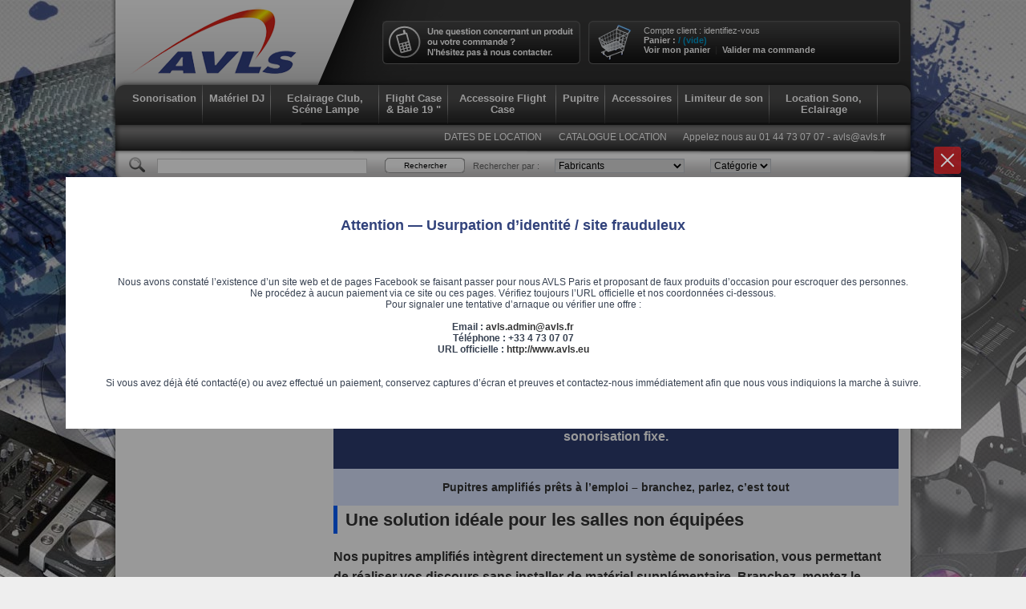

--- FILE ---
content_type: text/html; charset=utf-8
request_url: http://www.avls.eu/826-pupitre-de-conference-amplifie
body_size: 55812
content:
<!DOCTYPE html PUBLIC "-//W3C//DTD XHTML 1.1//EN" "http://www.w3.org/TR/xhtml11/DTD/xhtml11.dtd"><html xmlns="http://www.w3.org/1999/xhtml" xml:lang="fr"><head><title>Pupitres de conf&eacute;rence amplifi&eacute;s sur secteur ou batterie &ndash; AVLS Paris - AVLS magasin vente et location sono paris</title><meta name="description" content="Pupitres de conf&eacute;rence amplifi&eacute;s AVLS Paris : mod&egrave;les sur secteur ou batterie, pr&ecirc;ts &agrave; l&rsquo;emploi pour vos discours, r&eacute;unions et &eacute;v&eacute;nements dans des salles non sonoris&eacute;es." /><meta http-equiv="Content-Type" content="application/xhtml+xml; charset=utf-8" /><meta name="robots" content="index,follow" /><meta name="viewport" content="width=device-width, minimum-scale=0.25, maximum-scale=1.6, initial-scale=1.0" /><meta name="apple-mobile-web-app-capable" content="yes" /><meta name="google-site-verification" content="HBwhIqQl1qEjIFccIHqS4nHCf8eEdnawxRpesGBx6vI" /><link rel="icon" type="image/vnd.microsoft.icon" href="http://www.avls.eu/img/favicon.ico" /><link rel="shortcut icon" type="image/x-icon" href="http://www.avls.eu/img/favicon.ico" /><link href="http://www.avls.eu/themes/avls-13/cache/v_70_86e25e9f67a3ee144d39f1dbc7a43982_all.css" rel="stylesheet" type="text/css" media="all" /> <script type="text/javascript">var baseDir = 'http://www.avls.eu/';
			var static_token = '9f46e2e7d8e18e49afb939586963dc3a';
			var token = '65eae684d612287b901255d93bf914f9';
			var priceDisplayPrecision = '2';</script> <script type="text/javascript" src="http://www.avls.eu/js/jquery/jquery-1.2.6.pack.js"></script> <script type="text/javascript" src="http://www.avls.eu/js/jquery/jquery.hotkeys-0.7.8-packed.js"></script> <script type="text/javascript" src="http://www.avls.eu/js/jquery/jquery.easing.1.3.js"></script> <script type="text/javascript" src="http://www.avls.eu/js/tools.js"></script> <link rel="stylesheet" type="text/css" href="http://www.avls.eu/css/jquery.autocomplete.css" /> <script type="text/javascript" src="http://www.avls.eu/js/jquery/jquery.autocomplete.js"></script>  <script type="text/javascript" src="/js/jquery/jquery-1.11.0.min.js"></script> <script type="text/javascript" src="/js/jquery/jquery-migrate-1.2.1.min.js"></script> <script type="text/javascript" src="/js/jquery/plugins/jquery.easing.js"></script> <script type="text/javascript" src="/js/tools.js"></script> <script type="text/javascript" src="/modules/blockcart/ajax-cart.js"></script> <script type="text/javascript" src="/js/jquery/plugins/jquery.scrollTo.js"></script> <script type="text/javascript" src="/js/jquery/plugins/jquery.serialScroll.js"></script> <script type="text/javascript" src="/js/jquery/plugins/bxslider/jquery.bxslider.js"></script> <script type="text/javascript" src="/themes/avls-13/js/tools/treeManagement.js"></script> <script type="text/javascript" src="/modules/bookingcalendar/views/js/jquery-ui.js"></script> <script type="text/javascript" src="/modules/bookingcalendar/views/js/datepicker-fr.js"></script> <script type="text/javascript" src="/modules/newuserpopupmessage/views/js/fancybox.umd.js"></script> <script type="text/javascript" src="/modules/newuserpopupmessage/views/js/popupmessage.js"></script> <script type="text/javascript" src="/modules/blocktopmenu/js/hoverIntent.js"></script> <script type="text/javascript" src="/modules/blocktopmenu/js/superfish-modified.js"></script> <script type="text/javascript" src="/modules/blocktopmenu/js/blocktopmenu.js"></script> <div id="popUpMessage" class="hidden-content"><div style='padding:50px'><h1>Attention — Usurpation d’identité / site frauduleux</h1> <br /><br /><br /><p>Nous avons constaté l’existence d’un site web et de pages Facebook se faisant passer pour nous AVLS Paris et proposant de faux produits d’occasion pour escroquer des personnes.<br /> Ne procédez à aucun paiement via ce site ou ces pages. Vérifiez toujours l’URL officielle et nos coordonnées ci-dessous.<br /> Pour signaler une tentative d’arnaque ou vérifier une offre :</p><p><br /><strong>Email : <a href="mailto:avls.admin@avls.fr" target="_blank">avls.admin@avls.fr</a><br />Téléphone : +33 4 73 07 07<br />URL officielle : <a href="http://www.avls.eu" target="_blank" rel="noreferrer" data-saferedirecturl="https://www.google.com/url?q=http://www.avls.eu&source=gmail&ust=1761906822759000&usg=AOvVaw1cVIjrOYQoJwPlp2X2BQIS">http://www.avls.eu</a></strong></p><p><br /><br /> Si vous avez déjà été contacté(e) ou avez effectué un paiement, conservez captures d’écran et preuves et contactez-nous immédiatement afin que nous vous indiquions la marche à suivre.</p></div></div></head><body id="category"> <noscript><ul><li>Cette boutique n&eacute;cessite JavaScript afin de fonctionner correctement. Merci de l&#039;activer dans votre navigateur.</li></ul></noscript><div id="page"><div id="header"><div id="header_logo"><a href="http://www.avls.eu/" title="AVLS magasin vente et location sono paris"> <img class="logo" src="http://www.avls.eu/img/logo-avls.png" alt="AVLS magasin vente et location sono paris"></a></div><div id="hotline"><a href="http://www.avls.eu/contactez-nous"><img src="http://www.avls.eu/themes/avls-13/img/hotline.gif" alt="hotline"></a></div><div id="header_user"> <a href="http://www.avls.eu/mon-compte" style="text-decoration: none;">Compte client : </a> <a href="http://www.avls.eu/mon-compte">identifiez-vous</a> <br /> <span id="shopping_cart"><a href="http://www.avls.eu/commande" title="Votre panier d'achat" style="text-decoration: none;">Panier :</a> <span style="color : #0099CC;"><span class="ajax_cart_quantity hidden"></span> <span class="ajax_cart_product_txt hidden">produit</span> <span class="ajax_cart_product_txt_s hidden"> produits</span> / <span class="ajax_cart_total hidden"></span> <span class="ajax_cart_no_product">(vide)</span></span> <br /><a href="http://www.avls.eu/commande" title="Votre panier d'achat" style="text-decoration: none;">Voir mon panier</a>&nbsp;&nbsp;|&nbsp;&nbsp;<a href="http://www.avls.eu/commande" title="Votre panier d'achat" style="text-decoration: none;">Valider ma commande</a> </span><br /></div><div class="clear"></div><div id="menu"><div class="sf-contener"><div class="cat-title">Menu</div><ul class="sf-menu menu-content"><li><a href="http://www.avls.eu/501-sonorisation" title="Sonorisation">Sonorisation</a><ul><li><a href="http://www.avls.eu/4-ampli-sono-amplificateurs-de-puissance-pro" title="Ampli Sono & Amplificateurs de Puissance Pro">Ampli Sono <br />& Amplificateurs de Puissance Pro</a></li><li><a href="http://www.avls.eu/51-casques-audio-dj-studio-ear-monitor" title="Casques Audio, DJ, Studio & Ear Monitor">Casques Audio, DJ, Studio <br />& Ear Monitor</a><ul><li><a href="http://www.avls.eu/632-accessoires-casques-audio-divers" title="Accessoires casques audio divers">Accessoires casques audio divers</a></li><li><a href="http://www.avls.eu/631-cordon-casque-sennheiser-mousses-sennheiser" title="Cordon Casque SENNHEISER & Mousses SENNHEISER">Cordon Casque SENNHEISER <br />& Mousses SENNHEISER</a></li><li><a href="http://www.avls.eu/626-casques-audio-dj-studio-monitoring-ear-monitor" title="Casques Audio – DJ, Studio, Monitoring & Ear Monitor">Casques Audio – DJ, Studio, Monitoring <br />& Ear Monitor</a></li><li><a href="http://www.avls.eu/628-casques-audio-pioneer-dj-monitoring" title="Casques Audio Pioneer – DJ, Monitoring">Casques Audio Pioneer – DJ, Monitoring</a></li><li><a href="http://www.avls.eu/630-casques-audio-sennheiser-dj-studio-monitoring" title="Casques Audio SENNHEISER – DJ, Studio, Monitoring">Casques Audio SENNHEISER – DJ, Studio, Monitoring</a></li><li><a href="http://www.avls.eu/629-casques-audio-shure-dj-studio-monitoring" title="Casques Audio Shure – DJ, Studio & Monitoring">Casques Audio Shure – DJ, Studio <br />& Monitoring</a></li><li><a href="http://www.avls.eu/633-casque-audio-audio-technica" title="Casque audio AUDIO-TECHNICA">Casque audio AUDIO-TECHNICA</a></li><li><a href="http://www.avls.eu/634-ear-monitor-retours-oreille-intra-auriculaires-pro" title="Ear Monitor & Retours Oreille – Intra-Auriculaires Pro">Ear Monitor <br />& Retours Oreille – Intra-Auriculaires Pro</a></li></ul></li><li><a href="http://www.avls.eu/740-enceinte-amplifiee" title="Enceinte amplifiée">Enceinte amplifiée</a><ul><li><a href="http://www.avls.eu/766-caissons-de-basse-subwoofers-actifs" title="Caissons de Basse – Subwoofers Actifs">Caissons de Basse – Subwoofers Actifs</a></li><li><a href="http://www.avls.eu/725-enceintes-amplifiees-enceintes-actives-ambiances-et-bar" title="Enceintes Amplifiées – Enceintes Actives ambiances et bar">Enceintes Amplifiées – Enceintes Actives ambiances et bar</a></li><li><a href="http://www.avls.eu/9-enceintes-amplifiees-enceintes-actives" title="Enceintes Amplifiées – Enceintes Actives">Enceintes Amplifiées – Enceintes Actives</a></li><li><a href="http://www.avls.eu/754-enceintes-amplifiees-avec-mixage" title="Enceinte amplifiée avec mixage">Enceinte amplifiée avec mixage</a></li><li><a href="http://www.avls.eu/749-packs-enceintes-amplifiees-avec-caisson-de-basse" title="Packs Enceintes Amplifiées avec Caisson de Basse">Packs Enceintes Amplifiées avec Caisson de Basse</a></li><li><a href="http://www.avls.eu/767-enceintes-de-monitoring-amplifiees" title="Enceintes de Monitoring – Amplifiées">Enceintes de Monitoring – Amplifiées</a></li><li><a href="http://www.avls.eu/753-housse-pour-enceinte" title="Housse & lyre pour enceinte">Housse <br />& lyre pour enceinte</a></li><li><a href="http://www.avls.eu/741-retours-de-scene-amplifies" title="Retours de Scène Amplifiés">Retours de Scène Amplifiés</a></li></ul></li><li><a href="http://www.avls.eu/710-enceinte-passive" title="Enceinte passive">Enceinte passive</a><ul><li><a href="http://www.avls.eu/745-caissons-de-basse-passifs-subwoofers-passifs" title="Caissons de Basse Passifs – Subwoofers Passifs">Caissons de Basse Passifs – Subwoofers Passifs</a></li><li><a href="http://www.avls.eu/6-enceintes-dambiance-passives" title="Enceintes d’Ambiance Passives">Enceintes d’Ambiance Passives</a></li><li><a href="http://www.avls.eu/620-enceintes-de-monitoring-passives" title="Enceintes de Monitoring Passives">Enceintes de Monitoring Passives</a></li><li><a href="http://www.avls.eu/5-enceintes-sono-passives" title="Enceintes Sono Passives">Enceintes Sono Passives</a></li><li><a href="http://www.avls.eu/726-retours-de-scene-passifs" title="Retours de Scène Passifs">Retours de Scène Passifs</a></li></ul></li><li><a href="http://www.avls.eu/14-enregistreur-numerique-lecteur-k7" title="Enregistreur numérique, Lecteur K7">Enregistreur numérique, Lecteur K7</a></li><li><a href="http://www.avls.eu/42-limiteur-de-son" title="Limiteur de son, Sonomètre">Limiteur de son, Sonomètre</a></li><li><a href="http://www.avls.eu/234-megaphone-porte-voix" title="Mégaphone, porte voix">Mégaphone, porte voix</a></li><li><a href="http://www.avls.eu/44-micro-filaire-professionnel" title="Micro filaire professionnel">Micro filaire professionnel</a></li><li><a href="http://www.avls.eu/689-vente-micro-sans-fil-hf-pro" title="Vente Micro Sans Fil (HF) Pro">Vente Micro Sans Fil (HF) Pro</a><ul><li><a href="http://www.avls.eu/759-micro-sans-fil-akg-systemes-hf-accessoires" title="Micro Sans Fil AKG – Systèmes HF & Accessoires">Micro Sans Fil AKG – Systèmes HF <br />& Accessoires</a></li><li><a href="http://www.avls.eu/761-accessoires-pour-micro-sans-fil-sennheiser" title="Accessoires pour Micro Sans Fil Sennheiser">Accessoires pour Micro Sans Fil Sennheiser</a></li><li><a href="http://www.avls.eu/756-accessoires-pour-micro-sans-fil-shure" title="Accessoires pour Micro Sans Fil Shure">Accessoires pour Micro Sans Fil Shure</a></li><li><a href="http://www.avls.eu/758-micro-sans-fil-akg-systemes-hf-professionnels" title="Micro Sans Fil AKG – Systèmes HF Professionnels">Micro Sans Fil AKG – Systèmes HF Professionnels</a></li><li><a href="http://www.avls.eu/45-micro-sans-fil-pas-cher-systemes-hf-1er-prix" title="Micro Sans Fil Pas Cher – Systèmes HF 1er Prix">Micro Sans Fil Pas Cher – Systèmes HF 1er Prix</a></li><li><a href="http://www.avls.eu/760-micro-sans-fil-sennheiser-systemes-hf-professionnels" title="Micro Sans Fil Sennheiser – Systèmes HF Professionnels">Micro Sans Fil Sennheiser – Systèmes HF Professionnels</a></li><li><a href="http://www.avls.eu/757-micro-sans-fil-shure-systemes-hf-professionnels" title="Micro Sans Fil Shure – Systèmes HF Professionnels">Micro Sans Fil Shure – Systèmes HF Professionnels</a></li></ul></li><li><a href="http://www.avls.eu/623-pack-sono-pas-cher-systemes-de-sonorisation-complets" title="Pack Sono Pas Cher – Systèmes de Sonorisation Complets">Pack Sono Pas Cher – Systèmes de Sonorisation Complets</a></li><li><a href="http://www.avls.eu/680-accessoires-peripheriques-de-sonorisation" title="Accessoires & Périphériques de Sonorisation">Accessoires <br />& Périphériques de Sonorisation</a><ul><li><a href="http://www.avls.eu/682-alimentation-fantome-pour-micros" title="Alimentation Fantôme pour Micros">Alimentation Fantôme pour Micros</a></li><li><a href="http://www.avls.eu/715-alimentation-universelle-pour-table-de-mixage" title="Alimentation Universelle pour Table de Mixage">Alimentation Universelle pour Table de Mixage</a></li><li><a href="http://www.avls.eu/227-amplificateur-de-casque" title="Amplificateur de Casque">Amplificateur de Casque</a></li><li><a href="http://www.avls.eu/625-boite-de-direct-di-box" title="Boîte de direct DI Box">Boîte de direct DI Box</a></li><li><a href="http://www.avls.eu/617-buffer-dispatching-audio-video" title="Buffer & Dispatching audio vidéo">Buffer <br />& Dispatching audio vidéo</a></li><li><a href="http://www.avls.eu/38-compresseurs-gates-reverb-delay-multieffets" title="Compresseurs Gates Reverb Delay Multieffets">Compresseurs Gates Reverb Delay Multieffets</a><ul><li><a href="http://www.avls.eu/645-boites-a-effets-dj" title="Boîtes à effets DJ">Boîtes à effets DJ</a></li><li><a href="http://www.avls.eu/640-compresseur-limiteur-gate" title="Compresseur Limiteur Gate">Compresseur Limiteur Gate</a></li><li><a href="http://www.avls.eu/641-reverb-multi-effets-sono" title="Reverb & Multi-effets Sono">Reverb <br />& Multi-effets Sono</a></li></ul></li><li><a href="http://www.avls.eu/57-convertisseur-audio" title="Convertisseur Audio">Convertisseur Audio</a></li><li><a href="http://www.avls.eu/37-equaliseur-filtre-actif-preampli-anti-larsen" title="Équaliseur, Filtre actif, Préampli, Anti-Larsen">Équaliseur, Filtre actif, Préampli, Anti-Larsen</a><ul><li><a href="http://www.avls.eu/651-anti-larsen" title="Anti-Larsen">Anti-Larsen</a></li><li><a href="http://www.avls.eu/649-equaliseur-sono" title="Équaliseur Sono">Équaliseur Sono</a></li><li><a href="http://www.avls.eu/650-filtre-actif-sono" title="Filtre Actif Sono">Filtre Actif Sono</a></li><li><a href="http://www.avls.eu/652-preampli-micro" title="Préampli Micro">Préampli Micro</a></li><li><a href="http://www.avls.eu/653-processeur-audio-dsp" title="Processeur Audio, DSP">Processeur Audio, DSP</a></li></ul></li><li><a href="http://www.avls.eu/714-horloge-studio" title="Horloge studio">Horloge studio</a></li><li><a href="http://www.avls.eu/624-testeur-de-cable-audio" title="Testeur de Câble Audio">Testeur de Câble Audio</a></li></ul></li><li><a href="http://www.avls.eu/687-platine-cd" title="Platine CD">Platine CD</a></li><li><a href="http://www.avls.eu/780-occasions-avls-paris" title="Occasions AVLS Paris">Occasions AVLS Paris</a></li><li><a href="http://www.avls.eu/685-vente-enceinte-sono-portable-sur-batterie" title="Vente Enceinte sono Portable sur Batterie">Vente Enceinte sono Portable sur Batterie</a><ul><li><a href="http://www.avls.eu/752-accessoires-pour-audiophony" title="Accessoires pour Audiophony">Accessoires pour Audiophony</a></li><li><a href="http://www.avls.eu/751-accessoires-mipro" title="Accessoires MIPRO">Accessoires MIPRO</a></li><li><a href="http://www.avls.eu/724-enceinte-portable-audiophony" title="Enceinte portable AUDIOPHONY">Enceinte portable AUDIOPHONY</a></li><li><a href="http://www.avls.eu/679-sono-portable-pas-cher" title="Sono portable pas cher">Sono portable pas cher</a></li><li><a href="http://www.avls.eu/13-enceinte-portable-mipro-anchor" title="Enceinte portable MIPRO - ANCHOR">Enceinte portable MIPRO - ANCHOR</a></li><li><a href="http://www.avls.eu/844-enceinte-portable-soundboks" title="Enceinte Portable Soundboks">Enceinte Portable Soundboks</a></li></ul></li><li><a href="http://www.avls.eu/713-achat-ampli-public-adress-100v-pa-rondson-audiophony" title="Achat Ampli Public Adress 100V (PA) Rondson, Audiophony">Achat Ampli Public Adress 100V (PA) Rondson, Audiophony</a><ul><li><a href="http://www.avls.eu/40-public-adresse-ampli-100-v" title="public adresse ampli 100 v">public adresse ampli 100 v</a></li><li><a href="http://www.avls.eu/662-systeme-de-visite-guidee-sans-fil" title="Système de Visite Guidée Sans Fil">Système de Visite Guidée Sans Fil</a></li><li><a href="http://www.avls.eu/787-materiel-pour-collectivites" title="Matériel pour Collectivités">Matériel pour Collectivités</a></li><li><a href="http://www.avls.eu/792-enceinte-certifiee-en54-24" title="Enceinte certifiée EN54-24">Enceinte certifiée EN54-24</a></li></ul></li><li><a href="http://www.avls.eu/663-sonorisation-salle-de-reunion" title="Sonorisation salle de réunion">Sonorisation salle de réunion</a></li><li><a href="http://www.avls.eu/779-table-de-mixage-bar" title="Table de mixage Bar">Table de mixage Bar</a><ul><li><a href="http://www.avls.eu/667-table-de-mixage-pour-bar" title="Table de mixage pour bar">Table de mixage pour bar</a></li></ul></li><li><a href="http://www.avls.eu/711-table-de-mixage-mixeur" title="Table de mixage scène">Table de mixage scène</a><ul><li><a href="http://www.avls.eu/661-accessoires-mixage-scenique" title="Accessoires Mixage Scène">Accessoires Mixage Scène</a></li><li><a href="http://www.avls.eu/2-table-de-mixage-scenique" title="Table de Mixage Scénique">Table de Mixage Scénique</a></li><li><a href="http://www.avls.eu/727-table-de-mixage-amplifiee" title="Table de Mixage Amplifiée">Table de Mixage Amplifiée</a></li></ul></li><li><a href="http://www.avls.eu/788-installation-sono-bar-restaurant" title="Installation Sono Bar & Restaurant">Installation Sono Bar <br />& Restaurant</a><ul><li><a href="http://www.avls.eu/831-gamme-void-acoustics" title="Gamme Void Acoustics">Gamme Void Acoustics</a></li><li><a href="http://www.avls.eu/832-installation-sono-bar-restaurant" title="Installation Sono Bar & Restaurant">Installation Sono Bar <br />& Restaurant</a></li></ul></li><li><a href="http://www.avls.eu/793-dj-partenaire-avls" title="DJ Partenaire AVLS">DJ Partenaire AVLS</a></li><li><a href="http://www.avls.eu/794-home-studio-materiel-denregistrement" title="Home Studio – Matériel d’enregistrement">Home Studio – Matériel d’enregistrement</a></li><li><a href="http://www.avls.eu/815-installateur-boucle-magnetique" title="Installateur Boucle Magnétique">Installateur Boucle Magnétique</a></li><li><a href="http://www.avls.eu/816-accessoire-sonorisation" title="Accessoire sonorisation">Accessoire sonorisation</a><ul><li><a href="http://www.avls.eu/206-accessoires-micro" title="Accessoires Micro">Accessoires Micro</a></li><li><a href="http://www.avls.eu/205-attache-cable-sono" title="Attache Câble sono">Attache Câble sono</a></li><li><a href="http://www.avls.eu/199-fer-a-souder-soudure-fusibles-bombe-contact-bombe-potentiometre" title="Fer à souder, fusible, bombe contact">Fer à souder, fusible, bombe contact</a></li><li><a href="http://www.avls.eu/200-flexibles-lumineux" title="Flexible lumineux">Flexible lumineux</a></li><li><a href="http://www.avls.eu/204-scotch-gaffer-ruban-adhesif" title="Scotch gaffer, ruban adhésif">Scotch gaffer, ruban adhésif</a></li><li><a href="http://www.avls.eu/216-gaine-chaussette-gaine-thermoretractable" title="Gaine Chaussette & Gaine Thermorétractable">Gaine Chaussette <br />& Gaine Thermorétractable</a></li><li><a href="http://www.avls.eu/230-isolation-phonique" title="Isolation Phonique">Isolation Phonique</a></li><li><a href="http://www.avls.eu/202-passage-de-cable-poteau-guide-fil" title="Passage de Câble & Poteau Guide-Fil">Passage de Câble <br />& Poteau Guide-Fil</a></li><li><a href="http://www.avls.eu/742-pied-de-micro" title="Pied de Micro">Pied de Micro</a></li><li><a href="http://www.avls.eu/210-pied-enceinte-support-enceinte" title="Pied Enceinte, Support Enceinte">Pied Enceinte, Support Enceinte</a></li><li><a href="http://www.avls.eu/622-pieds-x-supports-clavier" title="Pieds X & Supports Clavier">Pieds X <br />& Supports Clavier</a></li><li><a href="http://www.avls.eu/203-piles" title="Piles">Piles</a></li><li><a href="http://www.avls.eu/224-praticables-de-scene" title="Praticables de Scène">Praticables de Scène</a></li></ul></li><li><a href="http://www.avls.eu/817-haut-parleurs-accessoire" title="Haut-Parleurs & accessoire">Haut-Parleurs <br />& accessoire</a><ul><li><a href="http://www.avls.eu/119-accessoires-pour-enceintes" title="Accessoires pour Enceintes">Accessoires pour Enceintes</a></li><li><a href="http://www.avls.eu/118-filtres-passifs-pour-enceintes" title="Filtres Passifs pour Enceintes">Filtres Passifs pour Enceintes</a></li><li><a href="http://www.avls.eu/112-haut-parleur-bc" title="Haut-Parleur B&C">Haut-Parleur B<br />&C</a></li><li><a href="http://www.avls.eu/111-haut-parleurs-beyma" title="Haut-Parleurs Beyma">Haut-Parleurs Beyma</a></li><li><a href="http://www.avls.eu/117-haut-parleurs-de-remplacement-toutes-marques" title="Haut-Parleurs de Remplacement Toutes Marques">Haut-Parleurs de Remplacement Toutes Marques</a></li><li><a href="http://www.avls.eu/113-haut-parleurs-celestion" title="Haut-Parleurs Celestion">Haut-Parleurs Celestion</a></li><li><a href="http://www.avls.eu/114-haut-parleurs-monacor" title="Haut-Parleurs Monacor">Haut-Parleurs Monacor</a></li><li><a href="http://www.avls.eu/115-membranes-diaphragmes-pour-haut-parleurs" title="Membranes & Diaphragmes pour Haut-Parleurs">Membranes <br />& Diaphragmes pour Haut-Parleurs</a></li><li><a href="http://www.avls.eu/116-tweeters-piezo" title="Tweeters Piezo">Tweeters Piezo</a></li></ul></li><li><a href="http://www.avls.eu/828-glossaire-sonorisation" title="Glossaire Sonorisation">Glossaire Sonorisation</a><ul><li><a href="http://www.avls.eu/829-quel-type-de-micro-choisir" title="Quel type de micro choisir">Quel type de micro choisir</a></li><li><a href="http://www.avls.eu/838-lexique-sonorisation" title="Lexique Sonorisation">Lexique Sonorisation</a></li></ul></li><li><a href="http://www.avls.eu/833-micro-pour-smartphone-tablette" title="Micro pour Smartphone & Tablette">Micro pour Smartphone <br />& Tablette</a></li><li><a href="http://www.avls.eu/847-table-de-mixage-numerique" title="Table de Mixage Numérique">Table de Mixage Numérique</a></li><li><a href="http://www.avls.eu/856-karaoke-a-paris" title="Karaoké à Paris">Karaoké à Paris</a></li></ul></li><li><a href="http://www.avls.eu/503-materiel-dj" title="Matériel DJ">Matériel DJ</a><ul><li><a href="http://www.avls.eu/770-table-de-mixage-dj-club" title="Table de Mixage DJ Club">Table de Mixage DJ Club</a></li><li><a href="http://www.avls.eu/55-cellule-diamant-vinyle" title="Cellule & Diamant Vinyle">Cellule <br />& Diamant Vinyle</a><ul><li><a href="http://www.avls.eu/635-cellule-vinyle-dj-hi-fi-ortofon" title="Cellule Vinyle DJ & Hi-Fi ORTOFON">Cellule Vinyle DJ <br />& Hi-Fi ORTOFON</a></li><li><a href="http://www.avls.eu/636-cellule-vinyle-numark" title="Cellule Vinyle Numark">Cellule Vinyle Numark</a></li><li><a href="http://www.avls.eu/638-diamant-vinyle-ortofon" title="Diamant Vinyle Ortofon">Diamant Vinyle Ortofon</a></li><li><a href="http://www.avls.eu/639-diamant-vinyle-numark" title="Diamant Vinyle Numark">Diamant Vinyle Numark</a></li><li><a href="http://www.avls.eu/837-phase-systeme-dj-sans-fil" title="Phase – Système DJ Sans Fil">Phase – Système DJ Sans Fil</a></li></ul></li><li><a href="http://www.avls.eu/643-controleur-dj-serato-rekorbox" title="Contrôleur DJ, SERATO REKORBOX">Contrôleur DJ, SERATO REKORBOX</a></li><li><a href="http://www.avls.eu/743-pioneer-dj-alphatheta-vendeur-agree" title="Pioneer DJ & AlphaTheta vendeur agréé">Pioneer DJ <br />& AlphaTheta vendeur agréé</a></li><li><a href="http://www.avls.eu/795-materiel-compatible-serato-dj" title="Matériel Compatible Serato DJ">Matériel Compatible Serato DJ</a></li><li><a href="http://www.avls.eu/16-platine-vinyle-accessoires" title="Platine Vinyle & Accessoires">Platine Vinyle <br />& Accessoires</a><ul><li><a href="http://www.avls.eu/621-accessoires-platine-vinyle" title="Accessoires Platine Vinyle">Accessoires Platine Vinyle</a></li><li><a href="http://www.avls.eu/737-platine-disques-vinyles" title="Platine vinyle">Platine vinyle</a></li></ul></li><li><a href="http://www.avls.eu/24-platine-dj-vente-platines-professionnelles" title="Platine DJ – Vente Platines Professionnelles">Platine DJ – Vente Platines Professionnelles</a><ul><li><a href="http://www.avls.eu/644-support-ordinateur-ou-cd" title="Support ordinateur ou CD">Support ordinateur ou CD</a></li></ul></li></ul></li><li><a href="http://www.avls.eu/502-eclairage-club-scene-lampe" title="Eclairage Club, Scéne Lampe">Eclairage Club, Scéne Lampe</a><ul><li><a href="http://www.avls.eu/76-boules-a-facettes" title="Boules à facettes">Boules à facettes</a></li><li><a href="http://www.avls.eu/729-buffer-repartiteur-transmetteur-dmx" title="Buffer, répartiteur & transmetteur DMX">Buffer, répartiteur <br />& transmetteur DMX</a></li><li><a href="http://www.avls.eu/717-controleur-lumiere-commande-lumiere" title="Contrôleur lumière, commande lumière">Contrôleur lumière, commande lumière</a><ul><li><a href="http://www.avls.eu/674-bloc-de-puissance-pour-eclairage" title="Bloc de puissance pour éclairage">Bloc de puissance pour éclairage</a></li><li><a href="http://www.avls.eu/59-controleur-dmx" title="Contrôleur dmx">Contrôleur dmx</a></li><li><a href="http://www.avls.eu/728-interfaces-usb-dmx" title="Interfaces USB DMX">Interfaces USB DMX</a></li><li><a href="http://www.avls.eu/750-jeux-dorgue-pour-eclairage" title="Jeux d’orgue pour éclairage">Jeux d’orgue pour éclairage</a></li><li><a href="http://www.avls.eu/675-jeux-dorgue-dmx-pour-eclairage" title="Jeux d’orgue DMX pour éclairage">Jeux d’orgue DMX pour éclairage</a></li></ul></li><li><a href="http://www.avls.eu/731-cordons-lumineux-ip65-rubans-led" title="Cordons lumineux IP65 & rubans LED">Cordons lumineux IP65 <br />& rubans LED</a><ul><li><a href="http://www.avls.eu/616-cordon-lumineux-led" title="Cordon lumineux LED">Cordon lumineux LED</a></li><li><a href="http://www.avls.eu/732-rubans-led-autocollants" title="Rubans LED autocollants">Rubans LED autocollants</a></li></ul></li><li><a href="http://www.avls.eu/659-dispatching-eclairage" title="Dispatching éclairage">Dispatching éclairage</a></li><li><a href="http://www.avls.eu/654-douilles-dominos-ceramiques" title="Douille, domino, fusible">Douille, domino, fusible</a></li><li><a href="http://www.avls.eu/229-effet-laser" title="Effet laser">Effet laser</a></li><li><a href="http://www.avls.eu/106-gelatine-lumiere-gelatine-couleur" title="gélatine lumière, Gelatine couleur">gélatine lumière, Gelatine couleur</a></li><li><a href="http://www.avls.eu/660-gradateurs" title="Gradateurs">Gradateurs</a></li><li><a href="http://www.avls.eu/78-guirlandes-lumineuses-exterieures-guinguettes" title="Guirlandes lumineuses extérieures & guinguettes">Guirlandes lumineuses extérieures <br />& guinguettes</a></li><li><a href="http://www.avls.eu/232-jeux-de-lumiere-lumiere-de-soiree-effets-de-scene" title="Jeux de lumiere, lumière de soirée, effets de scène">Jeux de lumiere, lumière de soirée, effets de scène</a></li><li><a href="http://www.avls.eu/698-lumiere-noire" title="Lumière noire">Lumière noire</a></li><li><a href="http://www.avls.eu/690-lyre-scan" title="Lyre, Scan, automatisme">Lyre, Scan, automatisme</a><ul><li><a href="http://www.avls.eu/233-lyres-led-wash-beam" title="Lyres LED Wash & Beam">Lyres LED Wash <br />& Beam</a></li></ul></li><li><a href="http://www.avls.eu/718-machines-a-effets-speciaux-fumee-brouillard-mousse-bulles-neige" title="Machines à effets spéciaux : fumée, brouillard, mousse, bulles & neige">Machines à effets spéciaux : fumée, brouillard, mousse, bulles <br />& neige</a><ul><li><a href="http://www.avls.eu/705-machine-a-brouillard-liquide-brouillard" title="Machine à brouillard, liquide brouillard">Machine à brouillard, liquide brouillard</a></li><li><a href="http://www.avls.eu/99-machine-a-bulles-liquide-bulles" title="Machine à bulles, liquide à bulles">Machine à bulles, liquide à bulles</a></li><li><a href="http://www.avls.eu/95-machines-a-fumee-liquides-a-fumee" title="Machines à fumée & liquides à fumée">Machines à fumée <br />& liquides à fumée</a></li><li><a href="http://www.avls.eu/722-machines-a-mousse-liquides-a-mousse" title="Machines à mousse & liquides à mousse">Machines à mousse <br />& liquides à mousse</a></li><li><a href="http://www.avls.eu/706-machines-a-neige-liquide-neige" title="Machines à neige & liquide neige">Machines à neige <br />& liquide neige</a></li></ul></li><li><a href="http://www.avls.eu/716-supports-pieds-declairage-crochets-elingues" title="Supports, pieds d’éclairage, crochets & élingues">Supports, pieds d’éclairage, crochets <br />& élingues</a><ul><li><a href="http://www.avls.eu/105-crochets-declairage-lumiere" title="Crochets d’éclairage lumière">Crochets d’éclairage lumière</a></li><li><a href="http://www.avls.eu/101-pieds-declairage" title="Pieds d’éclairage">Pieds d’éclairage</a></li></ul></li><li><a href="http://www.avls.eu/80-ponts-lumiere-structures-pour-eclairage" title="Ponts lumière & structures pour éclairage">Ponts lumière <br />& structures pour éclairage</a></li><li><a href="http://www.avls.eu/72-projecteurs-de-poursuite-decoupes-cadreurs" title="Projecteurs de poursuite, découpes & cadreurs">Projecteurs de poursuite, découpes <br />& cadreurs</a></li><li><a href="http://www.avls.eu/747-projecteurs-led-pour-scene" title="Projecteurs LED pour scène">Projecteurs LED pour scène</a><ul><li><a href="http://www.avls.eu/696-projecteurs-led-barres" title="Projecteurs LED BARRES">Projecteurs LED BARRES</a></li><li><a href="http://www.avls.eu/730-projecteur-led-monochrome-blanc" title="Projecteur Led monochrome blanc">Projecteur Led monochrome blanc</a></li><li><a href="http://www.avls.eu/97-projecteurs-led-rgb" title="Projecteurs LED RGB">Projecteurs LED RGB</a></li><li><a href="http://www.avls.eu/778-projecteur-par-led-dmx" title="Projecteur PAR Led Dmx">Projecteur PAR Led Dmx</a></li><li><a href="http://www.avls.eu/834-projecteur-led-batterie" title="Projecteur LED Batterie">Projecteur LED Batterie</a></li></ul></li><li><a href="http://www.avls.eu/74-projecteur-octo-projecteur-ambre" title="Projecteur octo, projecteur ambre">Projecteur octo, projecteur ambre</a></li><li><a href="http://www.avls.eu/69-projecteurs-par" title="Projecteur PAR pour lampe PAR">Projecteur PAR pour lampe PAR</a><ul><li><a href="http://www.avls.eu/771-projecteur-par16" title="Projecteur PAR 16">Projecteur PAR 16</a></li><li><a href="http://www.avls.eu/772-projecteur-par20" title="Projecteur PAR 20">Projecteur PAR 20</a></li><li><a href="http://www.avls.eu/774-projecteur-par30" title="Projecteur PAR 30">Projecteur PAR 30</a></li><li><a href="http://www.avls.eu/777-projecteur-par-36" title="Projecteur PAR 36">Projecteur PAR 36</a></li><li><a href="http://www.avls.eu/775-projecteur-par56" title="Projecteur PAR 56">Projecteur PAR 56</a></li><li><a href="http://www.avls.eu/776-projecteur-par64" title="Projecteur PAR 64">Projecteur PAR 64</a></li><li><a href="http://www.avls.eu/814-projecteur-par-a-led" title="Projecteur PAR à LED">Projecteur PAR à LED</a></li></ul></li><li><a href="http://www.avls.eu/673-projecteurs-theatre" title="Projecteurs théâtre">Projecteurs théâtre</a></li><li><a href="http://www.avls.eu/70-projecteurs-architectural" title="Projecteurs architectural">Projecteurs architectural</a></li><li><a href="http://www.avls.eu/79-stroboscope" title="Stroboscope">Stroboscope</a></li><li><a href="http://www.avls.eu/699-structure-alu-structure-sono" title="Structure alu, structure sono">Structure alu, structure sono</a><ul><li><a href="http://www.avls.eu/755-structure-alu-totem" title="Structure alu TOTEM">Structure alu TOTEM</a></li><li><a href="http://www.avls.eu/701-structure-alu-150-mm-structure-sono" title="Structure alu 150 mm structure sono">Structure alu 150 mm structure sono</a></li><li><a href="http://www.avls.eu/704-structure-alu-220-structure-sono" title="Structure alu 220 structure sono">Structure alu 220 structure sono</a></li><li><a href="http://www.avls.eu/103-structure-alu-250-mm-structure-sono" title="Structure alu 250 mm structure sono">Structure alu 250 mm structure sono</a></li><li><a href="http://www.avls.eu/702-structure-alu-290-mm-structure-sono" title="Structure alu 290 mm structure sono">Structure alu 290 mm structure sono</a></li><li><a href="http://www.avls.eu/703-structure-sono-metal-200" title="Structure sono métal 200">Structure sono métal 200</a></li><li><a href="http://www.avls.eu/700-structure-alu-tube-50-mm-structure-sono" title="Structure alu tube 50 mm structure sono">Structure alu tube 50 mm structure sono</a></li></ul></li><li><a href="http://www.avls.eu/618-tubes-fluos" title="Tube fluo couleur, déco lumineuse">Tube fluo couleur, déco lumineuse</a></li><li><a href="http://www.avls.eu/786-confettis-ventilateur-de-scene" title="Confettis, ventilateur de scéne">Confettis, ventilateur de scéne</a></li><li><a href="http://www.avls.eu/791-contest" title="Contest">Contest</a></li><li><a href="http://www.avls.eu/818-lampe-spectacle-et-scene" title="lampe spectacle et scéne">lampe spectacle et scéne</a><ul><li><a href="http://www.avls.eu/193-lampe-a-decharge" title="Lampe à décharge, lampe iodure">Lampe à décharge, lampe iodure</a></li><li><a href="http://www.avls.eu/709-lampe-episcope" title="Lampe Episcope">Lampe Episcope</a></li><li><a href="http://www.avls.eu/196-lampe-guirlande" title="Lampe guirlande">Lampe guirlande</a></li><li><a href="http://www.avls.eu/192-lampe-halogene" title="Lampe Halogènes">Lampe Halogènes</a></li><li><a href="http://www.avls.eu/194-lampe-led" title="Lampe Led">Lampe Led</a></li><li><a href="http://www.avls.eu/198-lampe-lumiere-noire" title="Lampe lumière noire">Lampe lumière noire</a></li><li><a href="http://www.avls.eu/195-dichroiques-50-mm-lampe-mr16" title="Lampe MR 16 - 50 mm">Lampe MR 16 - 50 mm</a></li><li><a href="http://www.avls.eu/708-lampe-par-16" title="Lampe PAR 16">Lampe PAR 16</a></li><li><a href="http://www.avls.eu/185-lampe-par-20" title="Lampe PAR 20">Lampe PAR 20</a></li><li><a href="http://www.avls.eu/186-lampe-par30" title="Lampe PAR 30">Lampe PAR 30</a></li><li><a href="http://www.avls.eu/187-lampe-par36" title="Lampe PAR 36">Lampe PAR 36</a></li><li><a href="http://www.avls.eu/188-lampe-par-56" title="Lampe PAR 56">Lampe PAR 56</a></li><li><a href="http://www.avls.eu/191-episcope-lampe-quartz" title="Lampe Quartz">Lampe Quartz</a></li><li><a href="http://www.avls.eu/190-lampe-rondlux" title="Lampes diverses">Lampes diverses</a></li></ul></li><li><a href="http://www.avls.eu/830-ruban-led-installation" title="Ruban Led installation">Ruban Led installation</a></li></ul></li><li><a href="http://www.avls.eu/504-flight-case-baie-19-" title="Flight Case & Baie 19 "">Flight Case <br />& Baie 19 "</a><ul><li><a href="http://www.avls.eu/129-baie-19-pouces-rack-19" title="Baie 19 pouces, rack 19">Baie 19 pouces, rack 19</a><ul><li><a href="http://www.avls.eu/201-ventilateur-baie-19-pouces" title="Ventilateur baie 19 pouces">Ventilateur baie 19 pouces</a></li></ul></li><li><a href="http://www.avls.eu/720-decksaver" title="Decksaver ">Decksaver </a></li><li><a href="http://www.avls.eu/121-flight-case-divers-bois-et-abs" title="Flight case divers Bois et ABS">Flight case divers Bois et ABS</a></li><li><a href="http://www.avls.eu/125-flight-case-malle-polyvalente" title="Flight case malle polyvalente">Flight case malle polyvalente</a></li><li><a href="http://www.avls.eu/126-flight-case-mixages-bois-et-abs" title="Flight case mixages Bois et ABS">Flight case mixages Bois et ABS</a></li><li><a href="http://www.avls.eu/127-flight-case-rack-19-pouces-en-abs" title="Flight case rack 19 pouces en ABS">Flight case rack 19 pouces en ABS</a></li><li><a href="http://www.avls.eu/120-flight-case-rack-19-en-bois" title="Flight case rack 19" en bois">Flight case rack 19" en bois</a></li><li><a href="http://www.avls.eu/124-flight-case-regie-dj" title="Flight case régie & DJ">Flight case régie <br />& DJ</a></li><li><a href="http://www.avls.eu/122-sacs-multi-usages-housse-enceintes" title="Sacs multi-usage">Sacs multi-usage</a></li><li><a href="http://www.avls.eu/782-flight-cases-etanches" title="Flight cases étanches">Flight cases étanches</a></li></ul></li><li><a href="http://www.avls.eu/505-accessoire-flight-case" title="Accessoire Flight Case">Accessoire Flight Case</a><ul><li><a href="http://www.avls.eu/137-arretoirs-pieds-charnieres-flight-case" title="Arrêtoirs, Pieds, Charnières flight case">Arrêtoirs, Pieds, Charnières flight case</a></li><li><a href="http://www.avls.eu/139-betonex-mousse-pour-flight-case" title="Betonex, mousse pour flight case">Betonex, mousse pour flight case</a></li><li><a href="http://www.avls.eu/130-coin-rivet-renfort-flight-case" title="Coin, Rivet, renfort flight case">Coin, Rivet, renfort flight case</a></li><li><a href="http://www.avls.eu/133-corniere-alu-profile-alu-flight-case" title="Cornière alu, Profilé alu flight case">Cornière alu, Profilé alu flight case</a></li><li><a href="http://www.avls.eu/132-cuvette-roulette-flight-case" title="Cuvette, Roulette flight case">Cuvette, Roulette flight case</a></li><li><a href="http://www.avls.eu/140-panels-tiroirs-etageres-baie-19" title="Panels, tiroirs, étagères baie 19">Panels, tiroirs, étagères baie 19</a></li><li><a href="http://www.avls.eu/131-poignees-fermoirs-flight-case" title="Poignées & Fermoirs flight case">Poignées <br />& Fermoirs flight case</a></li></ul></li><li><a href="http://www.avls.eu/506-pupitre-de-conference" title="Pupitre">Pupitre</a><ul><li><a href="http://www.avls.eu/825-pupitres-de-conference-plexiglas" title="Pupitres de conférence plexiglas">Pupitres de conférence plexiglas</a></li><li class="sfHoverForce"><a href="http://www.avls.eu/826-pupitre-de-conference-amplifie" title="Pupitre de conférence amplifié">Pupitre de conférence amplifié</a></li><li><a href="http://www.avls.eu/827-pupitres-aluminium-pliants" title="Pupitres aluminium & pliants">Pupitres aluminium <br />& pliants</a></li><li><a href="http://www.avls.eu/839-videoprojecteurs-ecrans-de-projection" title="Vidéoprojecteurs & écrans de projection">Vidéoprojecteurs <br />& écrans de projection</a><ul><li><a href="http://www.avls.eu/852-videoprojecteurs-professionnels" title="Vidéoprojecteurs professionnels">Vidéoprojecteurs professionnels</a></li><li><a href="http://www.avls.eu/853-ecrans-de-projection" title="Écrans de projection">Écrans de projection</a></li></ul></li></ul></li><li><a href="http://www.avls.eu/507-accessoires" title="Accessoires">Accessoires</a><ul><li><a href="http://www.avls.eu/157-adaptateur-xlr-rca-jack-dmx" title="Adaptateur xlr, rca, jack, DMX">Adaptateur xlr, rca, jack, DMX</a></li><li><a href="http://www.avls.eu/821-cable-micro-enceinte-non-monte" title="Câble micro, enceinte non monté">Câble micro, enceinte non monté</a><ul><li><a href="http://www.avls.eu/213-boitier-de-scene-nus" title="Boîtier de scène Xlr non cablé">Boîtier de scène Xlr non cablé</a></li><li><a href="http://www.avls.eu/171-cable-micro-non-cable" title="Câble micro non cablé">Câble micro non cablé</a></li><li><a href="http://www.avls.eu/170-cable-modulation" title="Câble modulation, patch non câblé">Câble modulation, patch non câblé</a></li><li><a href="http://www.avls.eu/175-cable-multipaire-audio-non-cable" title="Câble multipaire audio non cablé">Câble multipaire audio non cablé</a></li><li><a href="http://www.avls.eu/169-cable-enceinte" title="Câble enceinte">Câble enceinte</a></li></ul></li><li><a href="http://www.avls.eu/822-cordon-de-sono-et-dmx" title="Cordon de sono et DMX">Cordon de sono et DMX</a><ul><li><a href="http://www.avls.eu/672-cable-dmx" title="Câble Dmx">Câble Dmx</a><ul><li><a href="http://www.avls.eu/173-cable-dmx-sans-prise-dmx" title="Câble DMX sans prise dmx">Câble DMX sans prise dmx</a></li><li><a href="http://www.avls.eu/183-cable-dmx-avec-prise-dmx" title="Câble DMX avec prise dmx">Câble DMX avec prise dmx</a></li></ul></li><li><a href="http://www.avls.eu/671-cable-electrique-rallonge-electrique" title="Câble électrique, rallonge électrique">Câble électrique, rallonge électrique</a><ul><li><a href="http://www.avls.eu/180-cable-electrique" title="Câble électrique non câblé">Câble électrique non câblé</a></li><li><a href="http://www.avls.eu/225-cordon-electrique" title="Rallonge électrique">Rallonge électrique</a></li></ul></li><li><a href="http://www.avls.eu/178-cable-enceinte-avec-fiche" title="Cable enceinte avec fiche">Cable enceinte avec fiche</a></li><li><a href="http://www.avls.eu/762-cable-bnc" title="Câble BNC">Câble BNC</a></li><li><a href="http://www.avls.eu/670-cable-audio" title="Câble audio">Câble audio</a><ul><li><a href="http://www.avls.eu/218-cable-jack-jack" title="Câble Jack Jack">Câble Jack Jack</a></li><li><a href="http://www.avls.eu/222-cable-jack-rca" title="Câble Jack Rca">Câble Jack Rca</a></li><li><a href="http://www.avls.eu/179-cable-mini-jack" title="Câble mini jack">Câble mini jack</a></li><li><a href="http://www.avls.eu/220-cable-rca-rca" title="Câble RCA RCA">Câble RCA RCA</a></li><li><a href="http://www.avls.eu/172-cable-xlr-rca" title="Câble XLR RCA">Câble XLR RCA</a></li></ul></li><li><a href="http://www.avls.eu/223-cordon-video-cordon-midi-cordon-toslink" title="Cordon midi, toslink, Usb, RJ45 cablé">Cordon midi, toslink, Usb, RJ45 cablé</a></li><li><a href="http://www.avls.eu/221-cable-multipaires" title="Câble multipaires">Câble multipaires</a></li><li><a href="http://www.avls.eu/177-cable-xlr-jack" title="Câble XLR Jack">Câble XLR Jack</a></li><li><a href="http://www.avls.eu/219-cable-xlr-micro" title="Câble xlr micro">Câble xlr micro</a></li><li><a href="http://www.avls.eu/813-cable-instrument" title="Câble instrument">Câble instrument</a></li></ul></li><li><a href="http://www.avls.eu/824-connectique-et-fiche-audio-lumiere" title="Connectique et fiche Audio Lumière">Connectique et fiche Audio Lumière</a><ul><li><a href="http://www.avls.eu/149-fiche-bnc-embase-bnc-bananes" title="Fiche BNC, embase BNC, fiches banane">Fiche BNC, embase BNC, fiches banane</a></li><li><a href="http://www.avls.eu/159-fiche-din-embase-din" title="Fiche DIN, embase DIN">Fiche DIN, embase DIN</a></li><li><a href="http://www.avls.eu/164-prise-p17-prise-electrique" title="Prise P17, prise électrique">Prise P17, prise électrique</a></li><li><a href="http://www.avls.eu/143-fiche-jack-embase-jack" title="Fiche Jack, embase Jack">Fiche Jack, embase Jack</a></li><li><a href="http://www.avls.eu/147-fiche-rca-embases-rca" title="Fiche RCA embases RCA">Fiche RCA embases RCA</a></li><li><a href="http://www.avls.eu/155-fiche-speakon-embase-speakon" title="Fiche Speakon, embase Speakon">Fiche Speakon, embase Speakon</a></li><li><a href="http://www.avls.eu/156-fiche-mini-xlr" title="Fiche Mini XLR">Fiche Mini XLR</a></li><li><a href="http://www.avls.eu/154-fiche-xlr-embase-xlr" title="Fiche XLR, embase XLR">Fiche XLR, embase XLR</a></li><li><a href="http://www.avls.eu/619-multiprises-electriques" title="Multiprises électriques">Multiprises électriques</a></li></ul></li></ul></li><li><a href="http://www.avls.eu/508-limiteur-de-son-installateur" title="Limiteur de son">Limiteur de son</a><ul><li><a href="http://www.avls.eu/857-limiteurs-de-son-homologues-prefecture-de-police" title="Limiteurs de son homologués Préfecture de Police">Limiteurs de son homologués Préfecture de Police</a></li><li><a href="http://www.avls.eu/858-limiteurs-de-son-professionnels" title="Limiteurs de son professionnels">Limiteurs de son professionnels</a></li><li><a href="http://www.avls.eu/859-accessoires-sonometres" title="Accessoires & sonomètres">Accessoires <br />& sonomètres</a></li><li><a href="http://www.avls.eu/860-installation-certificats-limiteur-de-son" title="Installation & certificats limiteur de son">Installation <br />& certificats limiteur de son</a></li><li><a href="http://www.avls.eu/861-sonometres-professionnels" title="Sonomètres professionnels">Sonomètres professionnels</a></li></ul></li><li><a href="http://www.avls.eu/509-location-sono-eclairage" title="Location Sono, Eclairage">Location Sono, Eclairage</a><ul><li><a href="http://www.avls.eu/765-location-sonorisation" title="Location sonorisation">Location sonorisation</a><ul><li><a href="http://www.avls.eu/796-location-enceinte-sono-amplifiee" title="Location enceinte sono amplifiée">Location enceinte sono amplifiée</a></li><li><a href="http://www.avls.eu/797-pack-sono-enceinte-et-dj" title="Pack sono enceinte et DJ">Pack sono enceinte et DJ</a></li><li><a href="http://www.avls.eu/798-location-table-de-mixage" title="Location table de mixage">Location table de mixage</a><ul><li><a href="http://www.avls.eu/841-location-console-de-scene-analogique" title="Location console de scéne analogique">Location console de scéne analogique</a></li><li><a href="http://www.avls.eu/842-location-table-de-mixage-dj-paris" title="Location table de mixage DJ Paris">Location table de mixage DJ Paris</a></li><li><a href="http://www.avls.eu/843-location-console-de-mixage-numerique" title="Location console de mixage numérique">Location console de mixage numérique</a></li></ul></li><li><a href="http://www.avls.eu/799-location-platine-vinyle" title="Location platine vinyle">Location platine vinyle</a></li><li><a href="http://www.avls.eu/800-location-micro-filaire-sans-fil-hf" title="Location micro filaire & sans fil HF">Location micro filaire <br />& sans fil HF</a></li><li><a href="http://www.avls.eu/801-location-platine-dj-controleur-dj-usb" title="Location platine DJ, contrôleur DJ USB">Location platine DJ, contrôleur DJ USB</a></li><li><a href="http://www.avls.eu/802-location-accessoire-de-sonorisation" title="Location accessoire de sonorisation">Location accessoire de sonorisation</a></li><li><a href="http://www.avls.eu/806-location-sono-portable-enceinte-sur-batterie" title="Location sono portable, enceinte sur batterie">Location sono portable, enceinte sur batterie</a></li><li><a href="http://www.avls.eu/807-location-structure-et-scene" title="Location structure et scène">Location structure et scène</a></li><li><a href="http://www.avls.eu/809-location-video-conference-et-pupitre" title="Location vidéo, conférence et pupitre">Location vidéo, conférence et pupitre</a></li><li><a href="http://www.avls.eu/845-location-l-acoustics" title="Location L'Acoustics">Location L'Acoustics</a></li></ul></li><li><a href="http://www.avls.eu/768-location-eclairage-location-jeux-de-lumiere" title="Location jeux de lumière de soirée">Location jeux de lumière de soirée</a><ul><li><a href="http://www.avls.eu/803-location-lumiere-de-soiree" title="Location lumiére de soirée">Location lumiére de soirée</a></li><li><a href="http://www.avls.eu/804-location-boule-a-facettes" title="Location boule à facettes">Location boule à facettes</a></li><li><a href="http://www.avls.eu/805-location-effet-laser" title="Location effet laser">Location effet laser</a></li><li><a href="http://www.avls.eu/808-location-machine-a-effet-fumee-brouillard-bulle" title="Location machine à effet, fumée, brouillard, bulle">Location machine à effet, fumée, brouillard, bulle</a></li><li><a href="http://www.avls.eu/810-location-pack-lumiere-de-soiree" title="Location pack lumière de soirée">Location pack lumière de soirée</a></li><li><a href="http://www.avls.eu/811-location-accessoire-de-lumiere" title="Location accessoire de lumière">Location accessoire de lumière</a></li><li><a href="http://www.avls.eu/812-location-projecteur-de-decoration-ou-theatre" title="Location projecteur de décoration ou théatre">Location projecteur de décoration ou théatre</a></li></ul></li><li><a href="http://www.avls.eu/840-nos-realisations-prestations" title="Nos réalisations, prestations">Nos réalisations, prestations</a></li><li><a href="http://www.avls.eu/846-catalogue-video-explicative-location" title="Catalogue location et vidéo explicative location">Catalogue location et vidéo explicative location</a></li><li><a href="http://www.avls.eu/848-nos-conseils" title="Nos conseils">Nos conseils</a><ul><li><a href="http://www.avls.eu/849-mariages-et-receptions" title="Mariages et réceptions">Mariages et réceptions</a></li><li><a href="http://www.avls.eu/850-evenements-professionnels" title="Événements professionnels">Événements professionnels</a></li><li><a href="http://www.avls.eu/851-soirees-privees-etudiantes" title="Soirées privées et étudiantes">Soirées privées et étudiantes</a></li></ul></li></ul></li></ul><div id="sub-menu"> <span style="float:right; margin-right: 44px;"> <a href="https://youtu.be/pwudUknYoYo" target="_blank">DATES DE LOCATION</a>&nbsp;&nbsp;&nbsp;&nbsp;&nbsp;&nbsp; <a href="http://www.avls.eu/Catalogue_Loc_juillet_2025.pdf" target="_blank">CATALOGUE LOCATION</a>&nbsp;&nbsp;&nbsp;&nbsp;&nbsp;&nbsp; Appelez nous au 01 44 73 07 07 - <a href="mailto:avls@avls.fr">avls@avls.fr </a></span></div><div id="navigation_block_top"><form method="get" action="http://www.avls.eu/index.php" id="searchbox"> <label for="search_query"></label> <input type="hidden" name="orderby" value="position" /> <input type="hidden" name="orderway" value="desc" /> <input type="hidden" name="controller" value="search" /> <input type="text" id="search_query" style="border:1px solid #ccc; width : 260px; height : 17px; float: left; margin-top: 2px;" name="search_query" value="" /> <input type="submit" name="submit_search" value="Rechercher" class="search_button" style="cursor: pointer;"/></form><span style="margin-top: 12px; margin-left: 10px; font-size: 11px; color: #666;">Rechercher par : </span>&nbsp;&nbsp;&nbsp;<form action="/index.php" method="get"> <select id="manufacturer_list" class="max_input" name="manufacturer_list" onchange="autoUrl('manufacturer_list', '');"><option value="0">Fabricants</option><option value="http://www.avls.eu/713_ace-audio">ACE AUDIO</option><option value="http://www.avls.eu/599_adb">ADB</option><option value="http://www.avls.eu/751_akg">AKG</option><option value="http://www.avls.eu/589_alesis">ALESIS</option><option value="http://www.avls.eu/745_algam-lighting">ALGAM LIGHTING</option><option value="http://www.avls.eu/538_allen-heath">ALLEN &amp; HEATH</option><option value="http://www.avls.eu/750_alpha-theta">ALPHA THETA</option><option value="http://www.avls.eu/709_alto">ALTO</option><option value="http://www.avls.eu/679_american-audio">AMERICAN AUDIO</option><option value="http://www.avls.eu/743_anchor">ANCHOR</option><option value="http://www.avls.eu/607_antari">ANTARI</option><option value="http://www.avls.eu/656_apart">APART</option><option value="http://www.avls.eu/612_asd">ASD</option><option value="http://www.avls.eu/585_audio-technica">AUDIO-TECHNICA</option><option value="http://www.avls.eu/539_audiophony">AUDIOPHONY</option><option value="http://www.avls.eu/587_avls">AVLS</option><option value="http://www.avls.eu/615_bc-speakers">B&amp;C SPEAKERS</option><option value="http://www.avls.eu/721_beamz">BEAMZ</option><option value="http://www.avls.eu/546_behringer">BEHRINGER</option><option value="http://www.avls.eu/735_beyerdynamic">BEYERDYNAMIC</option><option value="http://www.avls.eu/614_beyma">BEYMA</option><option value="http://www.avls.eu/739_boule-a-facette">Boule &agrave; facette</option><option value="http://www.avls.eu/674_briteq">BRITEQ</option><option value="http://www.avls.eu/718_celestion">CELESTION</option><option value="http://www.avls.eu/580_cesva">CESVA</option><option value="http://www.avls.eu/660_chauvet">CHAUVET</option><option value="http://www.avls.eu/748_clay-paky">CLAY PAKY</option><option value="http://www.avls.eu/702_cloud">CLOUD</option><option value="http://www.avls.eu/574_contest">CONTEST</option><option value="http://www.avls.eu/549_crown">CROWN</option><option value="http://www.avls.eu/626_dap-audio">DAP AUDIO</option><option value="http://www.avls.eu/617_das">DAS</option><option value="http://www.avls.eu/664_daslight">DASLIGHT</option><option value="http://www.avls.eu/577_dbx">DBX</option><option value="http://www.avls.eu/624_decksaver">DECKSAVER</option><option value="http://www.avls.eu/703_denon">DENON</option><option value="http://www.avls.eu/747_dpa">DPA</option><option value="http://www.avls.eu/710_drawmer">DRAWMER</option><option value="http://www.avls.eu/566_dune">DUNE</option><option value="http://www.avls.eu/550_ecler">ECLER</option><option value="http://www.avls.eu/558_electro-voice">ELECTRO-VOICE</option><option value="http://www.avls.eu/616_eminence">EMINENCE</option><option value="http://www.avls.eu/736_equinox">EQUINOX</option><option value="http://www.avls.eu/676_executive-audio">EXECUTIVE AUDIO</option><option value="http://www.avls.eu/627_fast-line">FAST LINE</option><option value="http://www.avls.eu/559_fbt">FBT</option><option value="http://www.avls.eu/746_focusrite">FOCUSRITE</option><option value="http://www.avls.eu/741_gelatine-couleur">GELATINE COULEUR</option><option value="http://www.avls.eu/541_gemini">GEMINI</option><option value="http://www.avls.eu/693_general-electric">GENERAL ELECTRIC</option><option value="http://www.avls.eu/561_hk-audio">HK AUDIO</option><option value="http://www.avls.eu/553_hq-power">HQ POWER</option><option value="http://www.avls.eu/733_ik-multimedia">IK MULTIMEDIA</option><option value="http://www.avls.eu/564_img-stage-line">IMG STAGE LINE</option><option value="http://www.avls.eu/726_jb-systems">JB SYSTEMS</option><option value="http://www.avls.eu/554_jbl">JBL</option><option value="http://www.avls.eu/609_jem">JEM</option><option value="http://www.avls.eu/586_jts">JTS</option><option value="http://www.avls.eu/640_km">K&amp;M</option><option value="http://www.avls.eu/635_ki-audio">KI-Audio</option><option value="http://www.avls.eu/634_klotz">KLOTZ</option><option value="http://www.avls.eu/581_l-acoustics">L-ACOUSTICS</option><option value="http://www.avls.eu/665_lab-gruppen">LAB Gruppen</option><option value="http://www.avls.eu/636_lampes-avls">LAMPES-AVLS</option><option value="http://www.avls.eu/603_laserworld">LASERWORLD</option><option value="http://www.avls.eu/613_lee-filter">LEE FILTER</option><option value="http://www.avls.eu/731_lindy">LINDY</option><option value="http://www.avls.eu/715_line-6">LINE 6</option><option value="http://www.avls.eu/723_m-audio">M-AUDIO</option><option value="http://www.avls.eu/677_mackie">MACKIE</option><option value="http://www.avls.eu/622_magma">MAGMA</option><option value="http://www.avls.eu/602_manfrotto">MANFROTTO</option><option value="http://www.avls.eu/671_martin">MARTIN</option><option value="http://www.avls.eu/571_maxell">MAXELL</option><option value="http://www.avls.eu/740_megaphone">MEGAPHONE</option><option value="http://www.avls.eu/565_mipro">MIPRO</option><option value="http://www.avls.eu/611_mobil-truss">MOBIL TRUSS</option><option value="http://www.avls.eu/542_monacor">MONACOR</option><option value="http://www.avls.eu/737_mwm">MWM</option><option value="http://www.avls.eu/590_neutrik">NEUTRIK</option><option value="http://www.avls.eu/555_nexo">NEXO</option><option value="http://www.avls.eu/598_nicols">NICOLS</option><option value="http://www.avls.eu/691_numark">NUMARK</option><option value="http://www.avls.eu/712_opti">OPTI</option><option value="http://www.avls.eu/717_optoma">OPTOMA</option><option value="http://www.avls.eu/588_ortofon-cellule">ORTOFON Cellule</option><option value="http://www.avls.eu/701_osram">OSRAM</option><option value="http://www.avls.eu/694_panasonic">PANASONIC</option><option value="http://www.avls.eu/619_peavey">PEAVEY</option><option value="http://www.avls.eu/700_philips">PHILIPS</option><option value="http://www.avls.eu/623_pioneer-dj">PIONEER DJ</option><option value="http://www.avls.eu/720_power-dynamics">Power Dynamics</option><option value="http://www.avls.eu/579_preventec-performas">Preventec Performas</option><option value="http://www.avls.eu/744_pupitre-conference">PUPITRE CONFERENCE</option><option value="http://www.avls.eu/552_qsc">QSC</option><option value="http://www.avls.eu/544_rane">RANE</option><option value="http://www.avls.eu/556_rcf">RCF</option><option value="http://www.avls.eu/625_reloop">RELOOP</option><option value="http://www.avls.eu/620_road-ready">ROAD READY</option><option value="http://www.avls.eu/738_rode">RODE</option><option value="http://www.avls.eu/643_rondson">RONDSON</option><option value="http://www.avls.eu/659_rtx">RTX</option><option value="http://www.avls.eu/595_rve">RVE</option><option value="http://www.avls.eu/582_sennheiser">SENNHEISER</option><option value="http://www.avls.eu/592_showtec">SHOWTEC</option><option value="http://www.avls.eu/583_shure">SHURE</option><option value="http://www.avls.eu/621_skb">SKB</option><option value="http://www.avls.eu/749_soundboks">SOUNDBOKS</option><option value="http://www.avls.eu/547_soundcraft">SOUNDCRAFT</option><option value="http://www.avls.eu/639_stabren">STABREN</option><option value="http://www.avls.eu/591_starway">STARWAY</option><option value="http://www.avls.eu/594_sunlite">SUNLITE</option><option value="http://www.avls.eu/673_sx-lighting">SX LIGHTING</option><option value="http://www.avls.eu/697_sylvania">SYLVANIA</option><option value="http://www.avls.eu/570_tascam">TASCAM</option><option value="http://www.avls.eu/568_technics">TECHNICS</option><option value="http://www.avls.eu/698_vellight">VELLIGHT</option><option value="http://www.avls.eu/670_xilica">XILICA</option><option value="http://www.avls.eu/548_yamaha">YAMAHA</option> </select></form>&nbsp;&nbsp;&nbsp;&nbsp;&nbsp;&nbsp;&nbsp; <select id="categories_" class="max_input" name="categories_" onchange="autoUrl('categories_','');"><option value="0">Cat&eacute;gorie</option> </select></div></div></div><div class="clear"></div></div><div id="content_page_header"></div><div id="content_page"><div id="left_column"><div id="categories_block_left"><ul class="tree dhtml"><li class="category_505"> <a href="http://www.avls.eu/505-accessoire-flight-case" title="Accessoires de flight case – AVLS Paris Réparez, personnalisez et renforcez vos flight cases comme des pros Les flight cases (ou fly cases) sont les solutions idéales pour protéger, transporter et organiser du matériel professionnel. Sur cette...">Accessoire Flight Case</a><ul><li class="category_137"> <a href="http://www.avls.eu/137-arretoirs-pieds-charnieres-flight-case" title="Arrêtoirs, Pieds &amp;amp; Charnières pour Flight Cases Fabriquez ou réparez vos flight cases sur mesure – AVLS Paris Que vous souhaitiez fabriquer votre flight case ou réparer une mallette existante , AVLS Paris vous propose une gamme complète...">Arrêtoirs, Pieds, Charnières flight case</a></li><li class="category_139"> <a href="http://www.avls.eu/139-betonex-mousse-pour-flight-case" title="Mousses &amp;amp; Revêtements pour Flight Cases Accessoires pour fabriquer vos flight cases sur mesure – AVLS Paris Pour créer un flight case parfaitement adapté à votre matériel, AVLS Paris met à votre disposition une sélection d’ accessoires de...">Betonex, mousse pour flight case</a></li><li class="category_130"> <a href="http://www.avls.eu/130-coin-rivet-renfort-flight-case" title="Coins, Rivets &amp;amp; Renforts pour Flight Cases Accessoires professionnels pour fabriquer vos flight cases sur mesure – AVLS Paris Pour construire ou renforcer vos flight cases sur mesure, AVLS Paris vous propose une gamme complète de coins...">Coin, Rivet, renfort flight case</a></li><li class="category_133"> <a href="http://www.avls.eu/133-corniere-alu-profile-alu-flight-case" title="Cornières &amp;amp; Profilés Aluminium pour Flight Cases Accessoires professionnels pour fabriquer vos flight cases sur mesure – AVLS Paris AVLS Paris vous propose une gamme complète de cornières aluminium et profilés de structure spécialement...">Cornière alu, Profilé alu flight case</a></li><li class="category_132"> <a href="http://www.avls.eu/132-cuvette-roulette-flight-case" title="Cuvettes &amp;amp; Roulettes pour Flight Cases Accessoires pour fabriquer vos flight cases sur mesure – AVLS Paris Retrouvez tous les accessoires nécessaires à la fabrication et à l’équipement de vos flight cases : cuvettes pleines , cuvettes XLR /...">Cuvette, Roulette flight case</a></li><li class="category_140"> <a href="http://www.avls.eu/140-panels-tiroirs-etageres-baie-19" title="Accessoires Rack 19 Pouces Panels, tiroirs &amp;amp; étagères pour fabriquer vos baies 19&quot; sur mesure – AVLS Paris AVLS Paris vous propose une gamme complète d&#039; accessoires rack 19 pouces pour concevoir ou personnaliser vos baies techniques :...">Panels, tiroirs, étagères baie 19</a></li><li class="category_131 last"> <a href="http://www.avls.eu/131-poignees-fermoirs-flight-case" title="Poignées &amp;amp; Fermoirs pour Flight Cases Accessoires pour fabriquer vos flight cases sur mesure – AVLS Paris AVLS Paris met à votre disposition une gamme complète de poignées et fermoirs pour concevoir ou réparer vos flight cases. Ces...">Poignées &amp; Fermoirs flight case</a></li></ul></li><li class="category_509"> <a href="http://www.avls.eu/509-location-sono-eclairage" title="Location de matériel sono et éclairage Une solution flexible pour vos événements ponctuels Vous avez besoin d’une enceinte en location, d’un micro ou d’un système d’éclairage le temps d’une soirée&nbsp;? Pourquoi investir dans du matériel professionnel...">Location Sono, Eclairage</a><ul><li class="category_765"> <a href="http://www.avls.eu/765-location-sonorisation" title="Location Sonorisation et Éclairage Professionnel à Paris et en Île-de-France AVLS Paris , spécialiste de la location de sonorisation et d’éclairage professionnel depuis plus de 20 ans, vous propose du matériel audio, DJ et lumière au meilleur...">Location sonorisation</a><ul><li class="category_796"> <a href="http://www.avls.eu/796-location-enceinte-sono-amplifiee" title="Location d’enceintes sono amplifiées – AVLS Paris Donnez de la puissance et de la clarté à votre événement Toute une gamme d’enceintes de sonorisation amplifiées, prêtes à l’emploi, pour sonoriser vos soirées de 50 à 500 personnes : simple,...">Location enceinte sono amplifiée</a></li><li class="category_797"> <a href="http://www.avls.eu/797-pack-sono-enceinte-et-dj" title="Location de packs sono amplifiée avec platine DJ – AVLS Paris Enceintes + platine DJ : le pack clé en main pour vos soirées Retrouvez nos packs de sono amplifiée au meilleur prix : un large choix d’enceintes avec platine DJ pour animer votre...">Pack sono enceinte et DJ</a></li><li class="category_798"> <a href="http://www.avls.eu/798-location-table-de-mixage" title="Location de tables de mixage DJ &amp;amp; de scène – AVLS Paris Pilotez toutes vos sources audio comme un vrai pro Louez une table de mixage DJ ou une table de mixage de scène au meilleur prix à Paris. Gérez vos platines, lecteurs ou micros avec un...">Location table de mixage</a><ul><li class="category_841"> <a href="http://www.avls.eu/841-location-console-de-scene-analogique" title="Location de tables de mixage de scène analogiques – AVLS Paris Jusqu’à 48 micros pour concerts, orchestres &amp;amp; événements professionnels Location de tables de mixage de scène analogiques au meilleur prix à Paris. Ces consoles permettent de...">Location console de scéne analogique</a></li><li class="category_842"> <a href="http://www.avls.eu/842-location-table-de-mixage-dj-paris" title="Location de tables de mixage DJ – AVLS Paris Mixez comme un vrai DJ avec jusqu’à 4 sources audio La location de table de mixage DJ vous permet de brancher jusqu’à 4 sources phono ou line pour enchaîner les musiques comme un véritable DJ :...">Location table de mixage DJ Paris</a></li><li class="category_843 last"> <a href="http://www.avls.eu/843-location-console-de-mixage-numerique" title="Location de tables de mixage numériques – AVLS Paris Jusqu’à 48 micros pour concerts, conférences &amp;amp; événements professionnels La location de table de mixage numérique vous permet de connecter jusqu’à 48 microphones pour sonoriser un...">Location console de mixage numérique</a></li></ul></li><li class="category_799"> <a href="http://www.avls.eu/799-location-platine-vinyle" title="Location de platines vinyles DJ – AVLS Paris Le son vinyle légendaire pour vos soirées DJ Retrouvez toute notre gamme de platines vinyles professionnelles au meilleur prix. Vous disposez du meilleur choix de platines vinyles actuellement sur...">Location platine vinyle</a></li><li class="category_800"> <a href="http://www.avls.eu/800-location-micro-filaire-sans-fil-hf" title="Location de microphones – AVLS Paris Le bon micro pour chaque voix, chaque instrument, chaque besoin Quel que soit votre besoin, retrouvez notre sélection de microphones professionnels : micros de chant filaires ou sans fil, micros pour...">Location micro filaire &amp; sans fil HF</a></li><li class="category_801"> <a href="http://www.avls.eu/801-location-platine-dj-controleur-dj-usb" title="Location de platines DJ &amp;amp; lecteurs Pioneer – AVLS Paris CDJ, XDJ, contrôleurs DJ : choisissez votre régie idéale Les platines DJ en location servent à passer votre musique avec vos CD, via votre ordinateur ou votre clé USB. Chez AVLS Paris,...">Location platine DJ, contrôleur DJ USB</a></li><li class="category_802"> <a href="http://www.avls.eu/802-location-accessoire-de-sonorisation" title="Accessoires de sonorisation – AVLS Paris Tout ce dont vous avez besoin pour compléter votre installation Retrouvez ici tous les accessoires dont vous aurez éventuellement besoin en complément de votre location de sonorisation : câbles, pieds...">Location accessoire de sonorisation</a></li><li class="category_806"> <a href="http://www.avls.eu/806-location-sono-portable-enceinte-sur-batterie" title="Location de sono portable – AVLS Paris La solution nomade pour vos événements en extérieur La sono portable est idéale pour toutes vos manifestations en extérieur ou dans les lieux où vous n’avez pas accès à une prise de courant. Simple à...">Location sono portable, enceinte sur batterie</a></li><li class="category_807"> <a href="http://www.avls.eu/807-location-structure-et-scene" title="Location de scène &amp;amp; structures d’éclairage – AVLS Paris Mettez en valeur vos artistes, vos intervenants et votre événement Location de scène et de structures de sonorisation et d’éclairage au meilleur prix à Paris. Chez AVLS Paris, vous pouvez...">Location structure et scène</a></li><li class="category_809"> <a href="http://www.avls.eu/809-location-video-conference-et-pupitre" title="Location de matériel de conférence – AVLS Paris Tout pour vos conférences, réunions &amp;amp; prises de parole Location de matériel de conférence : retrouvez en location tout le nécessaire pour vos conférences, réunions, séminaires et présentations ....">Location vidéo, conférence et pupitre</a></li><li class="category_845 last"> <a href="http://www.avls.eu/845-location-l-acoustics" title="Location d’enceintes L-Acoustics – AVLS Paris La référence son premium pour vos événements de 50 à 1000 personnes Retrouvez toute notre gamme en location d’enceintes de sonorisation L-Acoustics au meilleur prix. Vous disposez d’un large choix de...">Location L&#039;Acoustics</a></li></ul></li><li class="category_768"> <a href="http://www.avls.eu/768-location-eclairage-location-jeux-de-lumiere" title="Location Éclairage et Jeux de Lumière à Paris et en Île-de-France AVLS Paris , spécialiste de la location de jeux de lumière et d’éclairage professionnel depuis plus de 20 ans, met à votre disposition du matériel lumineux performant pour vos...">Location jeux de lumière de soirée</a><ul><li class="category_803"> <a href="http://www.avls.eu/803-location-lumiere-de-soiree" title="Location de jeux de lumière – AVLS Paris Créez l’ambiance parfaite : festive, élégante ou immersive Instaurer une ambiance unique est difficile sans effets lumineux adaptés : lumière tamisée, lasers, lumière noire, stroboscope, boule à facettes… La...">Location lumiére de soirée</a></li><li class="category_804"> <a href="http://www.avls.eu/804-location-boule-a-facettes" title="Location de boule à facettes – AVLS Paris L’élément indispensable pour une ambiance disco réussie La boule à facettes est l’accessoire incontournable pour donner à vos soirées un véritable air de discothèque . Parfaite pour les anniversaires,...">Location boule à facettes</a></li><li class="category_805"> <a href="http://www.avls.eu/805-location-effet-laser" title="Location d’effets laser – AVLS Paris Le jeu de lumière le plus spectaculaire pour vos soirées L’ effet laser est sans doute le jeu de lumière qui crée l’impact le plus fort lors d’une soirée. Ses faisceaux précis, dynamiques et colorés traversent...">Location effet laser</a></li><li class="category_808"> <a href="http://www.avls.eu/808-location-machine-a-effet-fumee-brouillard-bulle" title="Location de machines à fumée, bulles &amp;amp; sparkular – AVLS Paris Des effets festifs &amp;amp; spectaculaires pour sublimer vos soirées La location de machines à fumée , machines à bulles ou sparkular vous permet de rendre vos événements encore...">Location machine à effet, fumée, brouillard, bulle</a></li><li class="category_810"> <a href="http://www.avls.eu/810-location-pack-lumiere-de-soiree" title="Location de packs lumière complets – AVLS Paris Tous les effets lumineux qu’il vous faut pour une soirée inoubliable AVLS a sélectionné pour vous des packs lumière complets prêts à l’emploi, combinant plusieurs effets lumineux pour transformer...">Location pack lumière de soirée</a></li><li class="category_811"> <a href="http://www.avls.eu/811-location-accessoire-de-lumiere" title="Accessoires lumière en location – AVLS Paris Tout le matériel indispensable pour installer et contrôler vos éclairages Retrouvez ici tous les accessoires de location pour vos éclairages : pieds d’éclairage , contrôleurs DMX , structures et...">Location accessoire de lumière</a></li><li class="category_812 last"> <a href="http://www.avls.eu/812-location-projecteur-de-decoration-ou-theatre" title="Location de projecteurs de décoration &amp;amp; théâtre – AVLS Paris Éclairez vos événements avec style, précision et ambiance professionnelle Retrouvez ici nos projecteurs de décoration et nos éclairages théâtraux : poursuites, ASTERA Titan ,...">Location projecteur de décoration ou théatre</a></li></ul></li><li class="category_840"> <a href="http://www.avls.eu/840-nos-realisations-prestations" title="Les installations et prestations sonorisation et éclairage d&#039;AVLS Paris Installation fixe ( vente et installation du matériel ) Bar le Quetzal Mise en lumière batiment GENERALI Présentation nouveaux produits TATCHA chez SEPHORA...">Nos réalisations, prestations</a></li><li class="category_846"> <a href="http://www.avls.eu/846-catalogue-video-explicative-location" title="Catalogue de location sono &amp;amp; éclairage AVLS – Paris &amp;amp; Île-de-France Découvrez l’ensemble de notre matériel disponible à la location : enceintes, micros, jeux de lumière, câbles et accessoires. Que vous organisiez un mariage, une soirée privée...">Catalogue location et vidéo explicative location</a></li><li class="category_848 last"> <a href="http://www.avls.eu/848-nos-conseils" title="Nos conseils pour réussir vos événements en Île-de-France Organiser un mariage, une soirée privée ou un événement professionnel demande bien plus qu’un simple choix de musique. La qualité de la sonorisation, l’éclairage et le matériel utilisé sont...">Nos conseils</a><ul><li class="category_849"> <a href="http://www.avls.eu/849-mariages-et-receptions" title="Conseils sono et éclairage pour mariages et réceptions Un mariage réussi passe par une ambiance musicale et lumineuse adaptée. Que vous organisiez une petite réception familiale ou une grande soirée de plusieurs centaines d’invités, le choix de la...">Mariages et réceptions</a></li><li class="category_850"> <a href="http://www.avls.eu/850-evenements-professionnels" title="Conseils sono et éclairage pour événements professionnels: Une conférence, un séminaire ou une inauguration réussie dépend d’une sonorisation claire et d’un éclairage adapté. Que vous organisiez un petit comité ou un grand rassemblement, le choix du...">Événements professionnels</a></li><li class="category_851 last"> <a href="http://www.avls.eu/851-soirees-privees-etudiantes" title="Conseils sono et éclairage pour soirées privées et étudiantes Que ce soit pour un anniversaire, une soirée entre amis ou une fête étudiante, la musique et la lumière font toute la différence. Une sonorisation adaptée et un éclairage bien choisi...">Soirées privées et étudiantes</a></li></ul></li></ul></li><li class="category_506"> <a href="http://www.avls.eu/506-pupitre-de-conference" title="Pupitres plexiglas &amp;amp; bois – AVLS Paris Des pupitres professionnels pour conférences, discours et présentations Parlez en toute confiance grâce à nos pupitres de conférence conçus pour améliorer votre posture, faciliter l’organisation de vos...">Pupitre</a><ul><li class="category_825"> <a href="http://www.avls.eu/825-pupitres-de-conference-plexiglas" title="Pupitres plexiglas Pupitres de conférence transparents de qualité professionnelle – AVLS Paris Découvrez nos pupitres de conférence en plexiglas , idéals pour les discours en mairie , les réunions professionnelles ou les lieux de culte tels...">Pupitres de conférence plexiglas</a></li><li class="category_826"> <a href="http://www.avls.eu/826-pupitre-de-conference-amplifie" class="selected" title="Pupitres amplifiés Pupitres de conférence sonorisés pour discours &amp;amp; présentations – AVLS Paris Simplifiez vos prises de parole grâce à nos pupitres amplifiés : aucun câble à gérer, un branchement immédiat et un son parfaitement audible dans...">Pupitre de conférence amplifié</a></li><li class="category_827"> <a href="http://www.avls.eu/827-pupitres-aluminium-pliants" title="Pupitres aluminium &amp;amp; pliants Pupitres de conférence design, légers et innovants – AVLS Paris Si vous recherchez des pupitres de conférence originaux , légers et modernes, notre gamme de pupitres en aluminium ou pliants répondra à tous vos...">Pupitres aluminium &amp; pliants</a></li><li class="category_839 last"> <a href="http://www.avls.eu/839-videoprojecteurs-ecrans-de-projection" title="Vidéoprojecteurs &amp;amp; écrans de projection Solutions de vidéoprojection pour réunions, conférences &amp;amp; projections privées – AVLS Paris Pour vos réunions , conférences , cours ou projections privées , AVLS Paris propose une large sélection...">Vidéoprojecteurs &amp; écrans de projection</a><ul><li class="category_852"> <a href="http://www.avls.eu/852-videoprojecteurs-professionnels" title="Vidéoprojecteurs professionnels Vidéoprojecteurs portables &amp;amp; haute luminosité pour entreprises, écoles et conférences – AVLS Paris Découvrez notre sélection de vidéoprojecteurs professionnels et portables , adaptés à tous vos besoins :...">Vidéoprojecteurs professionnels</a></li><li class="category_853 last"> <a href="http://www.avls.eu/853-ecrans-de-projection" title="Écrans de projection Écrans portables, sur trépied, fixes &amp;amp; motorisés – AVLS Paris Découvrez notre sélection de solutions de vidéoprojection adaptées à tous vos besoins : présentations en entreprise , projections en salle de classe ,...">Écrans de projection</a></li></ul></li></ul></li><li class="category_507"> <a href="http://www.avls.eu/507-accessoires" title="Câbles, fiches &amp;amp; adaptateurs audio &amp;amp; DMX – AVLS Paris Tout le câblage professionnel pour la sonorisation &amp;amp; l’éclairage Retrouvez tous les câbles audio et DMX dont vous avez besoin, en version dénudée ou montée . AVLS met à votre...">Accessoires</a><ul><li class="category_157"> <a href="http://www.avls.eu/157-adaptateur-xlr-rca-jack-dmx" title="Adaptateurs XLR, Jack &amp;amp; RCA Solutions de connexion pour vos installations audio Retrouvez nos adaptateurs XLR, Jack et RCA pour relier facilement vos équipements audio professionnels, disponibles en magasin à Paris ou par correspondance....">Adaptateur xlr, rca, jack, DMX</a></li><li class="category_821"> <a href="http://www.avls.eu/821-cable-micro-enceinte-non-monte" title="Câbles audio et multipaires au mètre Pour créer vos cordons et lignes sur mesure Vous recherchez du câble d’enceinte ou de micro de qualité à Paris ? Retrouvez ici notre sélection de câbles audio, multipaires et solutions de scène pour réaliser vos...">Câble micro, enceinte non monté</a><ul><li class="category_213"> <a href="http://www.avls.eu/213-boitier-de-scene-nus" title="Boîtiers de scène audio Solutions de connexion pour vos installations sonorisation Découvrez nos boîtiers de scène sans câble multipaire pour optimiser vos connexions audio, adaptés aux prestations, studios et installations fixes. Une...">Boîtier de scène Xlr non cablé</a></li><li class="category_171"> <a href="http://www.avls.eu/171-cable-micro-non-cable" title="Câbles micro non câblés La solution idéale pour créer vos longueurs sur mesure Découvrez nos câbles micro non câblés pour réaliser vos cordons audio selon vos besoins, disponibles en magasin à Paris ou par correspondance. Le choix parfait...">Câble micro non cablé</a></li><li class="category_170"> <a href="http://www.avls.eu/170-cable-modulation" title="Câbles modulation et patch non câblés Pour réaliser vos connexions audio sur mesure Découvrez nos câbles modulation et patch non câblés pour créer vos cordons audio adaptés à vos besoins en studio, scène ou installation fixe. La solution...">Câble modulation, patch non câblé</a></li><li class="category_175"> <a href="http://www.avls.eu/175-cable-multipaire-audio-non-cable" title="Câbles multipaires audio non câblés Pour la réalisation de vos lignes audio sur mesure Découvrez nos câbles multipaires audio non câblés pour créer vos lignes de scène, installations fixes ou configurations studio selon vos besoins. La base...">Câble multipaire audio non cablé</a></li><li class="category_169 last"> <a href="http://www.avls.eu/169-cable-enceinte" title="Câbles enceinte tous diamètres La solution adaptée pour vos systèmes de diffusion Découvrez nos câbles pour enceintes de différents diamètres, conçus pour la sonorisation, les installations fixes et les prestations professionnelles à Paris....">Câble enceinte</a></li></ul></li><li class="category_822"> <a href="http://www.avls.eu/822-cordon-de-sono-et-dmx" title="Cordons sono &amp;amp; câbles techniques Le câble est l’élément clé de votre installation audio et lumière Pour bénéficier du meilleur son, le cordon est indispensable : un mauvais câble peut limiter les performances de votre installation. Retrouvez...">Cordon de sono et DMX</a><ul><li class="category_672"> <a href="http://www.avls.eu/672-cable-dmx" title="Câbles DMX 512 pour éclairage Pour relier vos projecteurs et consoles lumière en toute fiabilité Retrouvez nos câbles DMX 512 montés ou non montés, disponibles en bobine, au mètre ou prêts à l’emploi, adaptés aux scènes, studios, clubs et...">Câble Dmx</a><ul><li class="category_173"> <a href="http://www.avls.eu/173-cable-dmx-sans-prise-dmx" title="Câbles DMX non montés Pour vos lignes d’éclairage scénique sur mesure Retrouvez nos câbles DMX non montés, disponibles en bobine ou au mètre pour réaliser vos installations lumière selon vos besoins en scène, studio ou événementiel. Le choix...">Câble DMX sans prise dmx</a></li><li class="category_183 last"> <a href="http://www.avls.eu/183-cable-dmx-avec-prise-dmx" title="Câbles DMX 512 montés avec fiches XLR Des liaisons prêtes à l’emploi pour vos installations lumière Découvrez nos câbles DMX 512 montés avec connecteurs XLR, idéals pour relier vos projecteurs, consoles et systèmes lumière en scène, studio ou...">Câble DMX avec prise dmx</a></li></ul></li><li class="category_671"> <a href="http://www.avls.eu/671-cable-electrique-rallonge-electrique" title="Câbles et rallonges électriques Alimentation pour lumière, sonorisation et installations techniques Vente de câbles électriques et rallonges montées en magasin sono light à Paris ou par correspondance, pour vos alimentations scéniques,...">Câble électrique, rallonge électrique</a><ul><li class="category_180"> <a href="http://www.avls.eu/180-cable-electrique" title="Câbles électriques non câblés Pour réaliser vos lignes d’alimentation sur mesure Découvrez nos câbles électriques non câblés, disponibles en magasin à Paris ou par correspondance, pour créer vos alimentations adaptées à toutes vos installations....">Câble électrique non câblé</a></li><li class="category_225 last"> <a href="http://www.avls.eu/225-cordon-electrique" title="Rallonges électriques montées Prêtes à l’emploi pour vos installations lumière et sonorisation Découvrez nos rallonges électriques montées avec fiche, disponibles en magasin à Paris ou par correspondance, adaptées aux installations scéniques et...">Rallonge électrique</a></li></ul></li><li class="category_178"> <a href="http://www.avls.eu/178-cable-enceinte-avec-fiche" title="Câbles enceinte avec fiches Speakon La connexion fiable pour vos enceintes de sonorisation Découvrez nos câbles enceinte équipés de fiches Speakon, adaptés aux installations professionnelles, aux scènes, aux événements et aux prestations mobiles à...">Cable enceinte avec fiche</a></li><li class="category_762"> <a href="http://www.avls.eu/762-cable-bnc" title="Câbles BNC montés Pour vos connexions audio, vidéo et signaux techniques Découvrez nos câbles BNC montés avec fiches BNC, disponibles en magasin à Paris, adaptés aux installations audio, vidéo, broadcast et techniques. Câbles BNC prêts à...">Câble BNC</a></li><li class="category_670"> <a href="http://www.avls.eu/670-cable-audio" title="Câbles audio pour toutes vos installations Connecter vos appareils en analogique ou coaxial Découvrez notre gamme complète de câbles audio : Jack, RCA, mini-jack, XLR → RCA et plus encore. Idéals pour vos installations hi-fi, studio, scène et...">Câble audio</a><ul><li class="category_218"> <a href="http://www.avls.eu/218-cable-jack-jack" title="Câbles Jack Jack audio Pour relier instruments, consoles et appareils de sonorisation Retrouvez nos câbles Jack Jack mono et stéréo pour connecter guitares, claviers, sorties casque, lecteurs et consoles de mixage, disponibles en magasin à Paris....">Câble Jack Jack</a></li><li class="category_222"> <a href="http://www.avls.eu/222-cable-jack-rca" title="Câbles Jack vers RCA montés Pour relier appareils audio professionnels et grand public Découvrez nos câbles Jack → RCA montés, idéals pour connecter lecteurs, tables de mixage, interfaces audio et équipements grand public en toute simplicité....">Câble Jack Rca</a></li><li class="category_179"> <a href="http://www.avls.eu/179-cable-mini-jack" title="Câbles mini jack audio Connecter facilement vos sources nomades et appareils audio Découvrez nos câbles mini jack pour relier smartphones, tablettes, ordinateurs, lecteurs et équipements audio, disponibles en magasin à Paris ou par correspondance....">Câble mini jack</a></li><li class="category_220"> <a href="http://www.avls.eu/220-cable-rca-rca" title="Câbles RCA audio et vidéo Pour relier vos sources et équipements en toute simplicité Large choix de câbles RCA en magasin à Paris, pour vos liaisons audio ou vidéo en analogique comme en numérique, compatibles hi-fi, DJ, home-cinéma et...">Câble RCA RCA</a></li><li class="category_172 last"> <a href="http://www.avls.eu/172-cable-xlr-rca" title="Câbles XLR vers RCA Pour connecter matériel professionnel et appareils grand public Découvrez nos câbles XLR → RCA, idéals pour relier amplificateurs, lecteurs, tables de mixage et équipements audio variés, disponibles en magasin à Paris. La...">Câble XLR RCA</a></li></ul></li><li class="category_223"> <a href="http://www.avls.eu/223-cordon-video-cordon-midi-cordon-toslink" title="Câbles numériques &amp;amp; cordons de données Pour connecter vos équipements audio, réseau et périphériques Retrouvez nos câbles MIDI, Toslink, RJ45, USB et autres cordons numériques en magasin à Paris ou par correspondance, idéals pour vos...">Cordon midi, toslink, Usb, RJ45 cablé</a></li><li class="category_221"> <a href="http://www.avls.eu/221-cable-multipaires" title="Câbles multipaires montés XLR ou Jack Lignes audio prêtes à l’emploi pour la scène et l’installation Découvrez nos câbles multipaires montés XLR ou Jack, conçus pour simplifier le raccordement entre scène et régie, en prestation mobile ou en...">Câble multipaires</a></li><li class="category_177"> <a href="http://www.avls.eu/177-cable-xlr-jack" title="Câbles XLR Jack montés Pour vos liaisons micro et niveau ligne Découvrez nos câbles XLR Jack montés, adaptés aux micros, consoles, interfaces audio et équipements professionnels, disponibles en magasin à Paris ou par correspondance. Liaisons...">Câble XLR Jack</a></li><li class="category_219"> <a href="http://www.avls.eu/219-cable-xlr-micro" title="Câbles XLR pour micros Liaisons symétriques fiables pour scène, studio et installations Découvrez nos câbles XLR micro, robustes et adaptés à toutes vos applications audio professionnelles. Disponibles en magasin à Paris ou expédiés sur toute la...">Câble xlr micro</a></li><li class="category_813 last"> <a href="http://www.avls.eu/813-cable-instrument" title="Câbles pour instruments et guitares Liaisons fiables pour vos instruments sur scène et en studio Découvrez nos câbles instrument adaptés aux guitares, basses, claviers et appareils audio, disponibles au meilleur prix en magasin AVLS Paris....">Câble instrument</a></li></ul></li><li class="category_824 last"> <a href="http://www.avls.eu/824-connectique-et-fiche-audio-lumiere" title="Connectiques audio &amp;amp; techniques Toutes les fiches indispensables à vos câbles de sonorisation Retrouvez l’ensemble des connectiques nécessaires au bon fonctionnement de vos matériels audio, sono et techniques, disponibles à Paris chez AVLS....">Connectique et fiche Audio Lumière</a><ul><li class="category_149"> <a href="http://www.avls.eu/149-fiche-bnc-embase-bnc-bananes" title="Fiches BNC à souder Connecteurs fiables pour câbles audio, vidéo et signaux techniques Retrouvez nos fiches BNC à souder pour réaliser ou réparer vos câbles coaxiaux, disponibles en magasin à Paris ou par correspondance. Connecteurs BNC à...">Fiche BNC, embase BNC, fiches banane</a></li><li class="category_159"> <a href="http://www.avls.eu/159-fiche-din-embase-din" title="Fiches DIN Connecteurs polyvalents pour audio et signaux techniques Retrouvez nos fiches DIN pour la fabrication ou la réparation de vos câbles, disponibles en magasin à Paris ou par correspondance. Connecteurs DIN pour des liaisons fiables...">Fiche DIN, embase DIN</a></li><li class="category_164"> <a href="http://www.avls.eu/164-prise-p17-prise-electrique" title="Prises P17 à visser Connecteurs d’alimentation européens pour installations et événements Retrouvez notre sélection de prises P17 à visser, utilisées pour l’alimentation électrique en environnement professionnel, événementiel et camping,...">Prise P17, prise électrique</a></li><li class="category_143"> <a href="http://www.avls.eu/143-fiche-jack-embase-jack" title="Fiches jack à souder Pour monter, réparer et personnaliser vos câbles sono et audio Retrouvez nos fiches jack à souder à Paris : jack 6,35 mm et mini-jack 3,5 mm, pour réaliser vos câbles instrument, patch, ligne et monitoring. Fiches jack à...">Fiche Jack, embase Jack</a></li><li class="category_147"> <a href="http://www.avls.eu/147-fiche-rca-embases-rca" title="Fiches RCA à souder Pour fabriquer et réparer vos câbles audio et vidéo Retrouvez nos fiches RCA à souder pour réaliser vos câbles audio et vidéo, disponibles au meilleur prix dans notre magasin AVLS Paris ou par correspondance. Connecteurs...">Fiche RCA embases RCA</a></li><li class="category_155"> <a href="http://www.avls.eu/155-fiche-speakon-embase-speakon" title="Prises Speakon à visser La connectique standard pour enceintes de sonorisation Retrouvez toutes nos prises Speakon à visser pour monter ou réparer vos câbles enceintes sono et audio, disponibles à Paris chez AVLS. Connecteurs Speakon robustes...">Fiche Speakon, embase Speakon</a></li><li class="category_156"> <a href="http://www.avls.eu/156-fiche-mini-xlr" title="Fiches mini XLR à souder Connecteurs audio compacts pour micros et équipements professionnels Découvrez nos fiches mini XLR à souder pour la fabrication et la réparation de câbles audio compacts, disponibles en magasin à Paris ou par...">Fiche Mini XLR</a></li><li class="category_154"> <a href="http://www.avls.eu/154-fiche-xlr-embase-xlr" title="Fiches XLR à souder Le connecteur standard pour câbles audio et éclairage professionnels Retrouvez toutes nos fiches XLR à souder à Paris pour monter ou réparer vos câbles sono, audio et DMX, disponibles en magasin AVLS ou par correspondance....">Fiche XLR, embase XLR</a></li><li class="category_619 last"> <a href="http://www.avls.eu/619-multiprises-electriques" title="Multiprises électriques Distribution électrique fiable pour vos équipements Découvrez notre gamme de multiprises électriques pour alimenter vos appareils audio, lumière, informatiques et techniques, disponibles au meilleur prix à Paris....">Multiprises électriques</a></li></ul></li></ul></li><li class="category_502"> <a href="http://www.avls.eu/502-eclairage-club-scene-lampe" title="Jeux de lumière – AVLS Paris Créez une ambiance festive, immersive et dynamique pour toutes vos soirées Les jeux de lumière sont essentiels pour transformer une salle, accompagner la musique et insuffler une atmosphère unique. Grâce à une...">Eclairage Club, Scéne Lampe</a><ul><li class="category_76"> <a href="http://www.avls.eu/76-boules-a-facettes" title="Boules à facettes Ambiances disco et effets lumineux pour toutes vos soirées Composez un véritable décor lumineux avec des boules à facettes et des projecteurs adaptés à vos pistes de danse, clubs, bars ou événements privés. Créez un jeu de...">Boules à facettes</a></li><li class="category_729"> <a href="http://www.avls.eu/729-buffer-repartiteur-transmetteur-dmx" title="Buffer, répartiteur et transmetteur DMX Stabilisez et distribuez vos signaux DMX pour un éclairage fiable Optimisez la distribution de vos données DMX avec des buffers, répartiteurs et transmetteurs conçus pour sécuriser la communication entre vos...">Buffer, répartiteur &amp; transmetteur DMX</a></li><li class="category_717"> <a href="http://www.avls.eu/717-controleur-lumiere-commande-lumiere" title="Matériel DMX pour éclairage Contrôle, distribution et pilotage lumière Retrouvez l’ensemble des équipements DMX nécessaires au pilotage de vos projecteurs : contrôleurs, blocs de puissance, interfaces USB DMX et jeux d’orgue adaptés aux...">Contrôleur lumière, commande lumière</a><ul><li class="category_674"> <a href="http://www.avls.eu/674-bloc-de-puissance-pour-eclairage" title="Bloc de puissance pour éclairage Contrôlez vos circuits lumineux avec précision Découvrez une gamme de blocs de puissance permettant de gérer et distribuer l’alimentation de vos projecteurs, pour des installations lumière fiables et adaptées à tous...">Bloc de puissance pour éclairage</a></li><li class="category_59"> <a href="http://www.avls.eu/59-controleur-dmx" title="Contrôleurs DMX et commandes d’éclairage Pilotez vos installations lumière avec précision Retrouvez une gamme de contrôleurs DMX adaptés aux configurations scéniques, événementielles ou fixes, pour une gestion performante de vos projecteurs et...">Contrôleur dmx</a></li><li class="category_728"> <a href="http://www.avls.eu/728-interfaces-usb-dmx" title="Interfaces USB DMX &amp;amp; logiciels de contrôle lumière Pilotez tous vos éclairages directement depuis votre ordinateur AVLS propose une sélection d’interfaces USB DMX 512 et de logiciels professionnels pour commander vos projecteurs, effets et...">Interfaces USB DMX</a></li><li class="category_750"> <a href="http://www.avls.eu/750-jeux-dorgue-pour-eclairage" title="Jeux d’orgue pour éclairage Des effets lumineux rythmiques pour animer vos événements Découvrez nos jeux d’orgue conçus pour créer des animations lumineuses automatiques ou synchronisées avec l’ambiance sonore de vos soirées, scènes et...">Jeux d’orgue pour éclairage</a></li><li class="category_675 last"> <a href="http://www.avls.eu/675-jeux-dorgue-dmx-pour-eclairage" title="Jeux d’orgue DMX Effets lumineux dynamiques pilotés via DMX Découvrez une sélection de jeux d’orgue DMX permettant de créer des effets lumineux animés et synchronisés dans vos installations scéniques, soirées, clubs ou événements. Des effets...">Jeux d’orgue DMX pour éclairage</a></li></ul></li><li class="category_731"> <a href="http://www.avls.eu/731-cordons-lumineux-ip65-rubans-led" title="Cordons lumineux IP65 et rubans LED Décorations lumineuses pour soirées, bars, restaurants et intérieurs Découvrez notre sélection de cordons lumineux IP65 et de rubans LED autocollants pour créer des ambiances festives, baliser vos espaces et...">Cordons lumineux IP65 &amp; rubans LED</a><ul><li class="category_616"> <a href="http://www.avls.eu/616-cordon-lumineux-led" title="Cordons lumineux LED Une solution simple pour créer des ambiances lumineuses Découvrez nos cordons lumineux LED adaptés à la décoration, à l’éclairage d’ambiance et aux installations scéniques. Flexibles, économiques et faciles à installer....">Cordon lumineux LED</a></li><li class="category_732 last"> <a href="http://www.avls.eu/732-rubans-led-autocollants" title="Rubans LED autocollants Une solution lumineuse flexible et facile à installer Les rubans LED autocollants offrent une mise en lumière précise et décorative. Idéals pour les bars, restaurants, commerces et intérieurs modernes. Éclairez et...">Rubans LED autocollants</a></li></ul></li><li class="category_659"> <a href="http://www.avls.eu/659-dispatching-eclairage" title="Dispatching d’éclairage Organisation et distribution de vos circuits lumineux Découvrez nos solutions de dispatching d’éclairage pour structurer, répartir et sécuriser l’alimentation de vos installations scéniques, événementielles ou fixes....">Dispatching éclairage</a></li><li class="category_654"> <a href="http://www.avls.eu/654-douilles-dominos-ceramiques" title="Douilles, dominos céramique et fusibles Les composants essentiels pour vos installations d’éclairage Retrouvez un ensemble d’accessoires indispensables à la maintenance et au montage de vos projecteurs : douilles spécialisées, dominos céramique et...">Douille, domino, fusible</a></li><li class="category_229"> <a href="http://www.avls.eu/229-effet-laser" title="Effets laser pour éclairage de soirée Des faisceaux précis pour des shows visuels marquants AVLS vous propose une gamme d’effets laser adaptés aux soirées, clubs, scènes et événements, pour créer des faisceaux nets, graphiques ou multicolores...">Effet laser</a></li><li class="category_106"> <a href="http://www.avls.eu/106-gelatine-lumiere-gelatine-couleur" title="Gélatines lumière pour projecteurs Personnalisez la couleur et l’ambiance de vos éclairages Découvrez notre sélection de gélatines lumière, accessoires essentiels pour modifier la couleur des faisceaux de vos projecteurs et créer des ambiances...">gélatine lumière, Gelatine couleur</a></li><li class="category_660"> <a href="http://www.avls.eu/660-gradateurs" title="Gradateurs lumineux Contrôlez l’intensité de vos projecteurs avec précision Découvrez nos gradateurs lumière conçus pour ajuster l’intensité de vos sources halogènes et traditionnelles, adaptés aux scènes, salles polyvalentes et installations...">Gradateurs</a></li><li class="category_78"> <a href="http://www.avls.eu/78-guirlandes-lumineuses-exterieures-guinguettes" title="Guirlandes lumineuses extérieures Éclairez et ambiancez vos événements, terrasses et jardins Découvrez nos guirlandes lumineuses extérieures et guinguettes, idéales pour créer une ambiance chaleureuse et décorative lors de soirées extérieures,...">Guirlandes lumineuses extérieures &amp; guinguettes</a></li><li class="category_232"> <a href="http://www.avls.eu/232-jeux-de-lumiere-lumiere-de-soiree-effets-de-scene" title="Jeux de lumière et effets de scène Créez une ambiance visuelle dynamique pour vos soirées Découvrez nos jeux de lumière à LED ou à lampe, ainsi que nos projecteurs d’effets, pour animer pistes de danse, scènes, clubs et événements avec des...">Jeux de lumiere, lumière de soirée, effets de scène</a></li><li class="category_698"> <a href="http://www.avls.eu/698-lumiere-noire" title="Lumière noire &amp;amp; black light Des effets fluorescents pour vos soirées et installations artistiques Découvrez nos projecteurs lumière noire, LED ou néon, utilisés pour créer des effets fluorescents en soirée et révéler couleurs fluo, tissus...">Lumière noire</a></li><li class="category_690"> <a href="http://www.avls.eu/690-lyre-scan" title="Lyres LED Wash &amp;amp; Beam Éclairage dynamique pour scènes, clubs et événements Découvrez notre sélection de lyres LED Wash et Beam, appareils motorisés offrant puissance, précision et polyvalence pour vos installations scéniques, spectacles et...">Lyre, Scan, automatisme</a><ul><li class="category_233 last"> <a href="http://www.avls.eu/233-lyres-led-wash-beam" title="Lyres LED Wash &amp;amp; Beam Éclairage dynamique pour scènes, clubs et événements Découvrez notre sélection de lyres LED Wash et Beam, appareils motorisés offrant puissance, précision et polyvalence pour vos installations scéniques, spectacles et...">Lyres LED Wash &amp; Beam</a></li></ul></li><li class="category_718"> <a href="http://www.avls.eu/718-machines-a-effets-speciaux-fumee-brouillard-mousse-bulles-neige" title="Machines à effets spéciaux Fumée, brouillard, mousse, bulles &amp;amp; neige pour vos événements Découvrez notre gamme complète de machines destinées à enrichir vos spectacles, soirées et animations grâce à des effets atmosphériques immersifs : fumée,...">Machines à effets spéciaux : fumée, brouillard, mousse, bulles &amp; neige</a><ul><li class="category_705"> <a href="http://www.avls.eu/705-machine-a-brouillard-liquide-brouillard" title="Machines à brouillard Une fumée diffuse pour révéler vos faisceaux lumineux Découvrez nos machines à brouillard conçues pour créer un voile homogène dans l’air, idéal pour mettre en valeur les faisceaux de vos projecteurs, lasers et jeux de lumière...">Machine à brouillard, liquide brouillard</a></li><li class="category_99"> <a href="http://www.avls.eu/99-machine-a-bulles-liquide-bulles" title="Machines à bulles Un effet festif et visuel pour toutes vos animations Découvrez nos machines à bulles conçues pour animer vos soirées, fêtes, événements et spectacles en créant un flux continu de bulles pour une ambiance ludique et conviviale....">Machine à bulles, liquide à bulles</a></li><li class="category_95"> <a href="http://www.avls.eu/95-machines-a-fumee-liquides-a-fumee" title="Machines à fumée &amp;amp; liquides à fumée Créez une atmosphère spectaculaire pour vos événements Découvrez nos machines à fumée et liquides dédiés pour donner du relief à vos jeux de lumière, transformer l’ambiance d’une salle et renforcer l’impact...">Machines à fumée &amp; liquides à fumée</a></li><li class="category_722"> <a href="http://www.avls.eu/722-machines-a-mousse-liquides-a-mousse" title="Machines à mousse &amp;amp; liquides mousse Des effets spectaculaires pour animations et soirées festives Découvrez nos machines à mousse et liquides dédiés, conçus pour créer un effet visuel impressionnant lors de fêtes, animations en plein air,...">Machines à mousse &amp; liquides à mousse</a></li><li class="category_706 last"> <a href="http://www.avls.eu/706-machines-a-neige-liquide-neige" title="Machines à neige &amp;amp; liquides neige Recréez une atmosphère hivernale en quelques secondes Découvrez nos machines à neige et liquides neige conçus pour produire un effet réaliste lors d’animations, fêtes hivernales, spectacles, événements...">Machines à neige &amp; liquide neige</a></li></ul></li><li class="category_716"> <a href="http://www.avls.eu/716-supports-pieds-declairage-crochets-elingues" title="Pieds d’éclairage, crochets &amp;amp; élingues Les essentiels pour installer et sécuriser vos jeux de lumière Découvrez notre gamme complète de supports d’éclairage comprenant pieds, crochets et élingues, indispensables pour positionner et sécuriser...">Supports, pieds d’éclairage, crochets &amp; élingues</a><ul><li class="category_105"> <a href="http://www.avls.eu/105-crochets-declairage-lumiere" title="Crochets d’éclairage Fixations essentielles pour suspendre vos projecteurs et effets lumineux Découvrez notre sélection de crochets et fixations d’éclairage permettant d’accrocher en toute sécurité jeux de lumière, projecteurs et petits appareils...">Crochets d’éclairage lumière</a></li><li class="category_101 last"> <a href="http://www.avls.eu/101-pieds-declairage" title="Pieds d’éclairage Supportez et positionnez vos projecteurs en toute simplicité Découvrez nos pieds d’éclairage conçus pour installer et ajuster vos jeux de lumière, projecteurs et effets scéniques. Un élément essentiel pour les prestataires...">Pieds d’éclairage</a></li></ul></li><li class="category_80"> <a href="http://www.avls.eu/80-ponts-lumiere-structures-pour-eclairage" title="Ponts lumière &amp;amp; structures aluminium La solution idéale pour suspendre vos jeux de lumière et projecteurs Découvrez nos ponts lumière, structures triangulaires et systèmes avec pieds, conçus pour installer solidement vos jeux de lumière,...">Ponts lumière &amp; structures pour éclairage</a></li><li class="category_72"> <a href="http://www.avls.eu/72-projecteurs-de-poursuite-decoupes-cadreurs" title="Poursuites, découpes &amp;amp; cadreurs Éclairage scénique de précision pour spectacles et plateaux Découvrez nos projecteurs de poursuite, découpes et cadreurs, conçus pour offrir un éclairage précis, directionnel et maîtrisé lors de spectacles,...">Projecteurs de poursuite, découpes &amp; cadreurs</a></li><li class="category_747"> <a href="http://www.avls.eu/747-projecteurs-led-pour-scene" title="Projecteurs LED Éclairage scénique, décoratif et mobile pour tous vos événements Découvrez notre gamme complète de projecteurs LED pour éclairer une scène, créer une ambiance décorative ou installer un éclairage mobile grâce aux modèles sur...">Projecteurs LED pour scène</a><ul><li class="category_696"> <a href="http://www.avls.eu/696-projecteurs-led-barres" title="Projecteurs LED Une solution lumineuse moderne, polyvalente et performante Découvrez nos projecteurs LED conçus pour l’éclairage de scène, la mise en valeur d’espaces, la décoration lumineuse et les installations événementielles. Un éclairage...">Projecteurs LED BARRES</a></li><li class="category_730"> <a href="http://www.avls.eu/730-projecteur-led-monochrome-blanc" title="Projecteurs LED monochrome Un éclairage uniforme, puissant et dédié à une seule couleur Découvrez nos projecteurs LED monochrome, idéals pour mettre en valeur un espace, créer une ambiance colorée précise ou renforcer un décor scénique avec une...">Projecteur Led monochrome blanc</a></li><li class="category_97"> <a href="http://www.avls.eu/97-projecteurs-led-rgb" title="Projecteurs LED RGB Un éclairage multicolore pour vos scènes, décors et événements Découvrez nos projecteurs LED RGB, parfaits pour créer des ambiances lumineuses dynamiques, décoratives ou immersives grâce à la combinaison des trois couleurs...">Projecteurs LED RGB</a></li><li class="category_778"> <a href="http://www.avls.eu/778-projecteur-par-led-dmx" title="Projecteurs PAR LED DMX Des formats adaptés à toutes vos installations lumière Découvrez notre gamme de projecteurs PAR LED DMX — PAR 16, PAR 30, PAR 56 et PAR 64 — utilisés pour l’éclairage scénique, décoratif, architectural et événementiel. Des...">Projecteur PAR Led Dmx</a></li><li class="category_834 last"> <a href="http://www.avls.eu/834-projecteur-led-batterie" title="Projecteurs LED sur batterie Éclairage autonome et portable pour toutes vos animations Découvrez nos projecteurs LED sur batterie, parfaits pour les prestations mobiles, la mise en ambiance d’espaces, l’éclairage décoratif et les événements...">Projecteur LED Batterie</a></li></ul></li><li class="category_74"> <a href="http://www.avls.eu/74-projecteur-octo-projecteur-ambre" title="Projecteurs LED étanches IP65 Un éclairage puissant et résistant pour vos espaces extérieurs et scéniques Découvrez nos projecteurs LED IP65 conçus pour éclairer vos façades, jardins, arbres, monuments, terrasses, restaurants et installations...">Projecteur octo, projecteur ambre</a></li><li class="category_69"> <a href="http://www.avls.eu/69-projecteurs-par" title="Projecteurs PAR Une gamme complète pour vos scènes, décors et espaces intérieurs Découvrez tous nos projecteurs PAR, disponibles en formats PAR 16, 20, 30, 36, 56 et 64, adaptés à l’éclairage scénique, à la mise en ambiance de restaurants, bars,...">Projecteur PAR pour lampe PAR</a><ul><li class="category_771"> <a href="http://www.avls.eu/771-projecteur-par16" title="Projecteurs PAR 16 halogènes Un projecteur compact pour vos petites scènes et décors intérieurs Les projecteurs PAR 16 halogènes sont parfaits pour l’éclairage de proximité : petites scènes, vitrines, bars, restaurants ou zones décoratives. Leur...">Projecteur PAR 16</a></li><li class="category_772"> <a href="http://www.avls.eu/772-projecteur-par20" title="Projecteurs PAR 20 halogènes Un format compact pour vos petites scènes et décors Les projecteurs PAR 20 halogènes sont parfaits pour les espaces réduits, les petites scènes, vitrines, bars et restaurants souhaitant une lumière ponctuelle,...">Projecteur PAR 20</a></li><li class="category_774"> <a href="http://www.avls.eu/774-projecteur-par30" title="Projecteurs PAR 30 halogènes Un projecteur polyvalent pour scène, commerces et restauration Le projecteur PAR 30 halogène offre un bon compromis entre compacité et puissance, adapté aux petites scènes, aux boutiques, aux bars et aux restaurants...">Projecteur PAR 30</a></li><li class="category_777"> <a href="http://www.avls.eu/777-projecteur-par-36" title="Projecteurs PAR 36 halogènes Faisceau serré et lumière chaude pour vos effets ciblés Les projecteurs PAR 36 halogènes sont spécialement utilisés pour éclairer les boules à facettes, objets décoratifs ou éléments de scène nécessitant un faisceau...">Projecteur PAR 36</a></li><li class="category_775"> <a href="http://www.avls.eu/775-projecteur-par56" title="Projecteurs PAR 56 halogènes Le grand classique de l’éclairage scénique Le projecteur PAR 56 halogène est une référence en éclairage de scène et d’événementiel. Polyvalent, il est utilisé sur les concerts, plateaux, spectacles, salles polyvalentes...">Projecteur PAR 56</a></li><li class="category_776"> <a href="http://www.avls.eu/776-projecteur-par64" title="Projecteurs PAR 64 halogènes La référence pour les grandes scènes et événements Le projecteur PAR 64 halogène est dédié aux installations demandant une forte puissance lumineuse : grandes scènes, concerts, plateaux, événements d’envergure ou...">Projecteur PAR 64</a></li><li class="category_814 last"> <a href="http://www.avls.eu/814-projecteur-par-a-led" title="Projecteurs PAR LED Pour vos scènes, vos espaces intérieurs et vos installations décoratives Retrouvez chez AVLS Paris une large gamme de projecteurs PAR LED en formats PAR 16, 20, 30, 36, 56 et 64, adaptés à l’éclairage de scène, aux ambiances...">Projecteur PAR à LED</a></li></ul></li><li class="category_673"> <a href="http://www.avls.eu/673-projecteurs-theatre" title="Projecteurs théâtre LED et halogènes Pour l’éclairage précis et professionnel de vos scènes et spectacles Découvrez notre gamme de projecteurs théâtre LED et halogènes, conçus pour éclairer les scènes, plateaux, espaces culturels et salles de...">Projecteurs théâtre</a></li><li class="category_70"> <a href="http://www.avls.eu/70-projecteurs-architectural" title="Projecteurs architecturaux IP65 Un éclairage extérieur puissant et résistant aux intempéries Conçus pour l’éclairage architectural et scénique en extérieur, les projecteurs IP65 offrent une protection optimale contre la pluie, la poussière et les...">Projecteurs architectural</a></li><li class="category_79"> <a href="http://www.avls.eu/79-stroboscope" title="Stroboscope appelé aussi stomboscope au meilleur prix à Paris, notre magasin de stroboscope, vous accueille pour vos achat de stroboscope et lampe stroboscopique">Stroboscope</a></li><li class="category_699"> <a href="http://www.avls.eu/699-structure-alu-structure-sono" title="Structures aluminium pour installations scéniques Composez vos ponts, totems et supports lumière avec les structures ASD Retrouvez chez AVLS Paris une gamme complète de structures aluminium pour la réalisation de ponts lumière, totems, stands...">Structure alu, structure sono</a><ul><li class="category_755"> <a href="http://www.avls.eu/755-structure-alu-totem" title="Structures aluminium totem Des éléments robustes pour composer vos installations sono et lumière AVLS Paris vous propose une gamme complète de structures aluminium totem, idéales pour soutenir vos jeux de lumière, projecteurs, enceintes ou éléments...">Structure alu TOTEM</a></li><li class="category_701"> <a href="http://www.avls.eu/701-structure-alu-150-mm-structure-sono" title="Structures aluminium 150 mm La solution compacte et robuste pour vos installations sono et lumière Les structures aluminium 150 mm AVLS Paris vous permettent de composer facilement vos systèmes de support pour projecteurs, enceintes et éléments...">Structure alu 150 mm structure sono</a></li><li class="category_704"> <a href="http://www.avls.eu/704-structure-alu-220-structure-sono" title="Structures aluminium 220 mm La structure polyvalente pour installations sono et lumière Les structures aluminium 220 mm AVLS Paris permettent de composer des installations solides et professionnelles, adaptées au soutien de projecteurs, enceintes,...">Structure alu 220 structure sono</a></li><li class="category_103"> <a href="http://www.avls.eu/103-structure-alu-250-mm-structure-sono" title="Structures aluminium 250 mm Idéales pour les grandes longueurs et installations professionnelles Les structures aluminium 250 mm AVLS Paris offrent un excellent compromis entre rigidité, portée et légèreté. Elles sont parfaites pour composer des...">Structure alu 250 mm structure sono</a></li><li class="category_702"> <a href="http://www.avls.eu/702-structure-alu-290-mm-structure-sono" title="Structures aluminium 290 mm La structure professionnelle pour vos installations son et lumière Les structures aluminium 290 mm AVLS Paris offrent une solidité remarquable et sont idéales pour composer des ponts, totems, portiques ou structures...">Structure alu 290 mm structure sono</a></li><li class="category_703"> <a href="http://www.avls.eu/703-structure-sono-metal-200" title="Structures sono 200 mm noires Une structure discrète et élégante pour vos installations professionnelles AVLS Paris vous propose des structures sono noires de section 200 mm, idéales pour composer des installations élégantes, robustes et adaptées...">Structure sono métal 200</a></li><li class="category_700 last"> <a href="http://www.avls.eu/700-structure-alu-tube-50-mm-structure-sono" title="Tubes aluminium 50 mm La base idéale pour composer vos structures sono et lumière AVLS Paris vous propose une gamme complète de tubes aluminium 50 mm, parfaits pour créer ou compléter vos structures professionnelles. Adaptés aux installations...">Structure alu tube 50 mm structure sono</a></li></ul></li><li class="category_618"> <a href="http://www.avls.eu/618-tubes-fluos" title="Tubes fluorescents couleur Une solution simple et efficace pour créer vos ambiances lumineuses Les tubes fluorescents couleur permettent de transformer un espace en apportant une touche lumineuse vive, décorative et immédiatement visible....">Tube fluo couleur, déco lumineuse</a></li><li class="category_786"> <a href="http://www.avls.eu/786-confettis-ventilateur-de-scene" title="Confettis &amp;amp; canons à confettis Des solutions pour dynamiser et animer toutes vos soirées Retrouvez chez AVLS Paris une gamme complète de confettis, canons manuels ou électriques ainsi que des ventilateurs de scène compatibles avec les effets de...">Confettis, ventilateur de scéne</a></li><li class="category_791"> <a href="http://www.avls.eu/791-contest" title="CONTEST A PARIS, RETROUVEZ TOUS LES PRODUITS CONTEST SUR NOTRE SITE OU NOTRE MAGASIN DE PARIS. AVLS EST REVENDEUR N°1 DE PRODUIT CONTEST A PARIS ET SPECIALISTE DE PRODUIT D&#039;ECLAIRAGE CONTEST. COMME TOUTES LES GRANDES MARQUES CONTEST RECOMMANDE...">Contest</a></li><li class="category_818"> <a href="http://www.avls.eu/818-lampe-spectacle-et-scene" title="Lampes de spectacle &amp;amp; ampoules pour projecteurs Toutes les sources lumineuses pour vos appareils d’éclairage AVLS Paris vous propose un large choix de lampes et d’ampoules pour projecteurs scéniques, effets lumineux et installations...">lampe spectacle et scéne</a><ul><li class="category_193"> <a href="http://www.avls.eu/193-lampe-a-decharge" title="Lampes à décharge Des sources lumineuses puissantes pour vos projecteurs professionnels Retrouvez chez AVLS Paris un large choix de lampes à décharge pour projecteurs d’éclairage, lyres, poursuites et installations scéniques nécessitant une source...">Lampe à décharge, lampe iodure</a></li><li class="category_709"> <a href="http://www.avls.eu/709-lampe-episcope" title="Lampes et ampoules pour épiscope Des sources lumineuses adaptées aux appareils de projection AVLS Paris vous propose un choix de lampes et ampoules pour épiscope, conçues pour assurer un éclairage stable, puissant et parfaitement adapté aux...">Lampe Episcope</a></li><li class="category_196"> <a href="http://www.avls.eu/196-lampe-guirlande" title="Lampes &amp;amp; ampoules pour guirlande guinguette Créez une ambiance chaleureuse avec vos guirlandes lumineuses Retrouvez chez AVLS Paris des lampes et ampoules pour guirlande guinguette, en version LED ou halogène, avec culots B22 et E27, pour vos...">Lampe guirlande</a></li><li class="category_192"> <a href="http://www.avls.eu/192-lampe-halogene" title="Lampes &amp;amp; ampoules halogènes Une lumière chaude et naturelle pour vos projecteurs et installations AVLS Paris vous propose une large gamme de lampes et ampoules halogènes adaptées aux projecteurs, appareils scéniques, guirlandes, décors et...">Lampe Halogènes</a></li><li class="category_194"> <a href="http://www.avls.eu/194-lampe-led" title="Lampes &amp;amp; ampoules LED Une solution moderne, économique et durable pour vos éclairages Découvrez nos lampes et ampoules LED adaptées aux installations scéniques, décoratives, architecturales ou domestiques. AVLS Paris vous propose des modèles...">Lampe Led</a></li><li class="category_198"> <a href="http://www.avls.eu/198-lampe-lumiere-noire" title="Lampes &amp;amp; ampoules lumière noire Pour vos effets UV, ambiances fluorescentes et soirées à thème AVLS Paris vous propose des lampes et ampoules lumière noire adaptées aux projecteurs, réglette UV, guirlandes et appareils d’éclairage dédiés aux...">Lampe lumière noire</a></li><li class="category_195"> <a href="http://www.avls.eu/195-dichroiques-50-mm-lampe-mr16" title="Lampes MR16 Ampoules compactes et précises pour projecteurs et spots Retrouvez chez AVLS Paris un large choix de lampes MR16, idéales pour les petits projecteurs, les spots encastrés, les installations décoratives et les éclairages techniques...">Lampe MR 16 - 50 mm</a></li><li class="category_708"> <a href="http://www.avls.eu/708-lampe-par-16" title="Lampes &amp;amp; ampoules PAR 16 Les sources lumineuses adaptées aux petits projecteurs PAR AVLS Paris vous propose des lampes et ampoules PAR 16 halogènes ou LED, idéales pour les petits projecteurs scéniques, les installations décoratives, vitrines...">Lampe PAR 16</a></li><li class="category_185"> <a href="http://www.avls.eu/185-lampe-par-20" title="Lampes &amp;amp; ampoules PAR 20 Une solution lumineuse compacte pour vos projecteurs et éclairages décoratifs AVLS Paris vous propose des lampes et ampoules PAR 20 adaptées aux projecteurs halogènes, installations décoratives, vitrines, bars,...">Lampe PAR 20</a></li><li class="category_186"> <a href="http://www.avls.eu/186-lampe-par30" title="Lampes &amp;amp; ampoules PAR 30 Un éclairage puissant et polyvalent pour vos projecteurs PAR AVLS Paris vous propose une gamme complète de lampes et ampoules PAR 30, idéales pour les projecteurs halogènes, installations décoratives, théâtres, vitrines...">Lampe PAR 30</a></li><li class="category_187"> <a href="http://www.avls.eu/187-lampe-par36" title="Lampes &amp;amp; ampoules PAR 36 Idéales pour les boules à facettes et les effets lumineux à faisceau serré AVLS Paris propose un large choix de lampes PAR 36 spécialement utilisées pour éclairer les boules à facettes ou créer un faisceau concentré sur...">Lampe PAR 36</a></li><li class="category_188"> <a href="http://www.avls.eu/188-lampe-par-56" title="Lampes &amp;amp; ampoules PAR 56 Une source lumineuse puissante pour vos projecteurs scéniques AVLS Paris propose des lampes et ampoules PAR 56 adaptées aux projecteurs halogènes utilisés en scène, spectacle, clubs, salles de concert ou éclairages...">Lampe PAR 56</a></li><li class="category_191"> <a href="http://www.avls.eu/191-episcope-lampe-quartz" title="Lampes quartz Une source lumineuse stable et puissante pour vos projecteurs AVLS Paris vous propose une gamme de lampes quartz adaptées aux projecteurs, effets d’éclairage et appareils scéniques nécessitant une source intense et résistante à la...">Lampe Quartz</a></li><li class="category_190 last"> <a href="http://www.avls.eu/190-lampe-rondlux" title="Lampes Rondulux, tubes néon &amp;amp; lampes pour stroboscope Des sources lumineuses spécifiques pour vos appareils d’éclairage AVLS Paris vous propose des lampes Rondulux, des tubes néon et des ampoules pour stroboscopes, adaptées aux besoins des...">Lampes diverses</a></li></ul></li><li class="category_830 last"> <a href="http://www.avls.eu/830-ruban-led-installation" title="Rubans LED AVLS &amp;amp; Contest Architecture Éclairage linéaire pour sublimer vos surfaces, en intérieur comme en extérieur La gamme de rubans LED AVLS &amp;amp; Contest Architecture est conçue pour mettre en valeur vos murs, plafonds, mobiliers et...">Ruban Led installation</a></li></ul></li><li class="category_504"> <a href="http://www.avls.eu/504-flight-case-baie-19-" title="Flight cases – AVLS Paris Protégez et transportez votre matériel en toute sécurité Pour organiser efficacement un événement ou une prestation, il ne suffit pas d’avoir du bon matériel : il faut aussi pouvoir le transporter sans risque . Les...">Flight Case &amp; Baie 19 &quot;</a><ul><li class="category_129"> <a href="http://www.avls.eu/129-baie-19-pouces-rack-19" title="Baies et armoires rack 19 pouces jusqu&#039;à 48U Solutions de rangement pour vos équipements audio, vidéo, IT et réseau Optimisez vos installations professionnelles avec des baies et armoires rack 19 pouces robustes, bien ventilées et faciles à câbler,...">Baie 19 pouces, rack 19</a><ul><li class="category_201 last"> <a href="http://www.avls.eu/201-ventilateur-baie-19-pouces" title="ventilateur baie 19 pouces en vente au meilleur prix à Paris, notre magasin de ventilateur baie 19 baie pouces vous accueille pour de la vente de ventilateur baie 19 pouces">Ventilateur baie 19 pouces</a></li></ul></li><li class="category_720"> <a href="http://www.avls.eu/720-decksaver" title="Couvercles de protection Decksaver Protégez durablement votre matériel audio, DJ et studio Découvrez notre gamme de couvercles Decksaver, conçus pour préserver vos appareils contre la poussière, les chocs légers et l’usure quotidienne. Disponibles...">Decksaver </a></li><li class="category_121"> <a href="http://www.avls.eu/121-flight-case-divers-bois-et-abs" title="Flight cases et fly cases pour le transport sécurisé Protéger, transporter et stocker votre matériel en toute confiance Découvrez notre sélection de flight cases et fly cases, dont les modèles Road Ready, conçus pour sécuriser vos équipements lors...">Flight case divers Bois et ABS</a></li><li class="category_125"> <a href="http://www.avls.eu/125-flight-case-malle-polyvalente" title="Flight cases et fly cases professionnels Protection, transport et stockage de votre matériel Découvrez notre gamme de flight cases, dont les modèles Road Ready, conçus pour sécuriser vos équipements audio, vidéo, éclairage ou informatiques lors des...">Flight case malle polyvalente</a></li><li class="category_126"> <a href="http://www.avls.eu/126-flight-case-mixages-bois-et-abs" title="Flight cases mixage bois et ABS Protections adaptées pour consoles de mixage et régies audio Découvrez nos flight cases mixage bois et ABS, conçus pour sécuriser vos consoles, racks et régies audio lors du transport, du stockage et des prestations...">Flight case mixages Bois et ABS</a></li><li class="category_127"> <a href="http://www.avls.eu/127-flight-case-rack-19-pouces-en-abs" title="Flight cases rack 19 pouces en ABS Transport et protection pour équipements rackables Découvrez nos flight cases rack 19 pouces en ABS, conçus pour assurer une protection fiable de vos équipements audio, vidéo ou informatiques lors du transport et...">Flight case rack 19 pouces en ABS</a></li><li class="category_120"> <a href="http://www.avls.eu/120-flight-case-rack-19-en-bois" title="Flight cases rack 19&quot; en bois Protection robuste pour équipements au format rack 19 pouces Découvrez nos flight cases rack 19&quot; en bois, conçus pour protéger vos appareils audio, vidéo et équipements techniques rackables lors du transport, du...">Flight case rack 19&quot; en bois</a></li><li class="category_124"> <a href="http://www.avls.eu/124-flight-case-regie-dj" title="Flight cases rack 19&quot; en bois Protection robuste pour équipements au format rack 19 pouces Découvrez nos flight cases rack 19&quot; en bois, conçus pour protéger vos appareils audio, vidéo et équipements techniques rackables lors du transport, du...">Flight case régie &amp; DJ</a></li><li class="category_122"> <a href="http://www.avls.eu/122-sacs-multi-usages-housse-enceintes" title="Sacs et housses polyvalentes Solutions de transport pour accessoires, câbles et outillage Découvrez nos sacs et housses polyvalentes pour organiser et transporter facilement vos accessoires, câbles, crochets, élingues et petits équipements, en...">Sacs multi-usage</a></li><li class="category_782 last"> <a href="http://www.avls.eu/782-flight-cases-etanches" title="Flight cases étanches et pressurisés Protection renforcée pour matériels sensibles Découvrez nos flight cases étanches et pressurisés, conçus pour protéger vos équipements dans des conditions de transport exigeantes, en prestation comme en...">Flight cases étanches</a></li></ul></li><li class="category_503"> <a href="http://www.avls.eu/503-materiel-dj" title="Matériel DJ – Contrôleurs, Platines &amp;amp; Régies DJ Le meilleur de l’équipement DJ professionnel chez AVLS Paris Que vous soyez DJ débutant, confirmé ou professionnel de l’événementiel, AVLS Paris met à votre disposition une sélection complète de...">Matériel DJ</a><ul><li class="category_770"> <a href="http://www.avls.eu/770-table-de-mixage-dj-club" title="Table de Mixage DJ Club Mixage DJing – Pioneer DJM, Denon DJ &amp;amp; consoles professionnelles En vente au meilleur prix à Paris, AVLS vous propose un large choix de tables de mixage DJ pour club , parfaitement adaptées aux DJ amateurs,...">Table de Mixage DJ Club</a></li><li class="category_55"> <a href="http://www.avls.eu/55-cellule-diamant-vinyle" title="Cellule &amp;amp; Diamant Vinyle L’élément essentiel pour une lecture vinyle précise et de qualité Le diamant ou la cellule de votre platine vinyle est l’élément le plus important de votre installation. Pour garantir une restitution sonore...">Cellule &amp; Diamant Vinyle</a><ul><li class="category_635"> <a href="http://www.avls.eu/635-cellule-vinyle-dj-hi-fi-ortofon" title="Cellule Vinyle DJ &amp;amp; Hi-Fi Cellules Ortofon Concorde – MIX, DJ, SCRATCH, DIGITAL, CLUB La cellule de votre platine vinyle est l’élément le plus important de votre installation. Une bonne cellule vinyle garantit précision, dynamique et fidélité...">Cellule Vinyle DJ &amp; Hi-Fi ORTOFON</a></li><li class="category_636"> <a href="http://www.avls.eu/636-cellule-vinyle-numark" title="Cellule Vinyle Numark Cellules DJ robustes &amp;amp; performantes pour platines Numark La cellule de votre platine vinyle est l’élément essentiel de votre installation. Pour garantir une lecture précise, dynamique et fiable, le choix d’une cellule...">Cellule Vinyle Numark</a></li><li class="category_638"> <a href="http://www.avls.eu/638-diamant-vinyle-ortofon" title="Diamant Vinyle Ortofon Pointe de lecture DJ &amp;amp; Hi-Fi – Remplacement pour cellules Ortofon Le diamant de votre platine vinyle est l’élément le plus important de votre installation. Pour garantir une lecture précise et une restitution fidèle du...">Diamant Vinyle Ortofon</a></li><li class="category_639"> <a href="http://www.avls.eu/639-diamant-vinyle-numark" title="Diamant Vinyle Numark Pointe de lecture Numark – Diamant DJ &amp;amp; tourne-disque Le diamant de votre platine vinyle est l’élément le plus important de votre installation. Pour garantir une lecture fidèle et une bonne tenue dans le sillon, il est...">Diamant Vinyle Numark</a></li><li class="category_837 last"> <a href="http://www.avls.eu/837-phase-systeme-dj-sans-fil" title="Phase – Système DJ Sans Fil Contrôle DVS ultra-précis sans cellule ni bras de lecture Phase est un système de contrôle DJ sans fil révolutionnaire permettant de piloter votre logiciel DJ via vos platines vinyles, mais sans utiliser de cellule ni...">Phase – Système DJ Sans Fil</a></li></ul></li><li class="category_643"> <a href="http://www.avls.eu/643-controleur-dj-serato-rekorbox" title="Contrôleur DJ – USB, MIDI &amp;amp; Professionnel Les meilleurs contrôleurs DJ disponibles à Paris – pour débutants et professionnels Découvrez notre gamme complète de contrôleurs DJ USB, MIDI ou hybrides. AVLS Paris vous propose des modèles adaptés...">Contrôleur DJ, SERATO REKORBOX</a></li><li class="category_743"> <a href="http://www.avls.eu/743-pioneer-dj-alphatheta-vendeur-agree" title="Pioneer DJ &amp;amp; AlphaTheta – Vendeur Agréé à Paris Toute la gamme officielle Pioneer DJ disponible chez AVLS Paris Retrouvez l’intégralité de la gamme Pioneer DJ et AlphaTheta dans notre magasin spécialisé à Paris : contrôleurs DJ, tables de...">Pioneer DJ &amp; AlphaTheta vendeur agréé</a></li><li class="category_795"> <a href="http://www.avls.eu/795-materiel-compatible-serato-dj" title="Matériel Compatible Serato DJ Contrôlez vos mix avec précision grâce à l’écosystème Serato DJ Vous souhaitez mixer avec Serato DJ ? AVLS Paris vous propose l’ensemble des contrôleurs, interfaces audio, tables de mixage et accessoires certifiés...">Matériel Compatible Serato DJ</a></li><li class="category_16"> <a href="http://www.avls.eu/16-platine-vinyle-accessoires" title="Platines Vinyles &amp;amp; Accessoires DJ / Hi-Fi Vente de platines vinyles et accessoires au meilleur prix à Paris Notre magasin spécialisé à Paris vous propose un large choix de platines vinyles et accessoires pour platines : cellules, diamants,...">Platine Vinyle &amp; Accessoires</a><ul><li class="category_621"> <a href="http://www.avls.eu/621-accessoires-platine-vinyle" title="Accessoires pour Platine Vinyle Porte-cellule, centreur 45T, brosses et courroies au meilleur prix Retrouvez tous les accessoires indispensables pour vos platines vinyles : porte-cellules , centreur 45 tours , brosses de nettoyage , courroies...">Accessoires Platine Vinyle</a></li><li class="category_737 last"> <a href="http://www.avls.eu/737-platine-disques-vinyles" title="Platines Vinyles pour DJ &amp;amp; Audiophiles Technics • Pioneer DJ • Modèles Professionnels pour Mix &amp;amp; Écoute Indispensables pour le mix, la performance DJ ou l’écoute audiophile, les platines vinyles restent une référence en matière de...">Platine vinyle</a></li></ul></li><li class="category_24 last"> <a href="http://www.avls.eu/24-platine-dj-vente-platines-professionnelles" title="Platines DJ Professionnelles Lecteurs DJ • Platines numériques • Solutions pour clubs &amp;amp; DJ mobiles Découvrez notre gamme de platines DJ adaptées aux clubs, bars, événements et DJ professionnels. AVLS Paris propose des lecteurs multimédias...">Platine DJ – Vente Platines Professionnelles</a><ul><li class="category_644 last"> <a href="http://www.avls.eu/644-support-ordinateur-ou-cd" title="Supports Ordinateur &amp;amp; Accessoires DJ Stands PC • Supports pour contrôleurs DJ • Accessoires pour installation DJ Les supports ordinateur pour DJ permettent de surélever votre ordinateur portable ou votre contrôleur afin d’optimiser votre...">Support ordinateur ou CD</a></li></ul></li></ul></li><li class="category_508"> <a href="http://www.avls.eu/508-limiteur-de-son-installateur" title="Limiteur de son professionnel à Paris &amp;amp; en Île-de-France Respect des normes sonores et protection du public Assurez le respect des normes sonores et protégez votre audience avec nos limiteurs de son de haute précision. AVLS Paris propose des...">Limiteur de son</a><ul><li class="category_857"> <a href="http://www.avls.eu/857-limiteurs-de-son-homologues-prefecture-de-police" title="Limiteurs de son homologués Préfecture de Police à Paris – Certificat de conformité inclus Chez AVLS Paris , nous installons et fournissons des limiteurs de son agréés par la Préfecture de Police , indispensables pour les établissements recevant...">Limiteurs de son homologués Préfecture de Police</a></li><li class="category_858"> <a href="http://www.avls.eu/858-limiteurs-de-son-professionnels" title="Limiteurs de son professionnels pour bars, restaurants et salles de spectacle Des limiteurs de son fiables et performants pour vos événements et établissements AVLS Paris propose une gamme de limiteurs de son professionnels conçus pour les bars,...">Limiteurs de son professionnels</a></li><li class="category_859"> <a href="http://www.avls.eu/859-accessoires-sonometres" title="Accessoires pour limiteurs de son et sonomètres professionnels à Paris Complétez vos installations avec sondes, capteurs et appareils de mesure sonore Complétez vos installations acoustiques avec notre gamme d’accessoires pour limiteurs de son et...">Accessoires &amp; sonomètres</a></li><li class="category_860"> <a href="http://www.avls.eu/860-installation-certificats-limiteur-de-son" title="Installation de limiteurs de son avec certificats de conformité agréés Préfecture de Police AVLS Paris est agréé par la Préfecture de Police pour l’installation et la certification de limiteurs de son. Après chaque installation, nous délivrons un...">Installation &amp; certificats limiteur de son</a></li><li class="category_861 last"> <a href="http://www.avls.eu/861-sonometres-professionnels" title="Sonomètres homologués pour le contrôle et la mesure du niveau sonore AVLS Paris propose une gamme de sonomètres professionnels pour mesurer et contrôler les niveaux sonores dans tous types d’environnements : établissements recevant du public,...">Sonomètres professionnels</a></li></ul></li><li class="category_501"> <a href="http://www.avls.eu/501-sonorisation" title="Sonorisation Vente de matériel de sonorisation à Paris et en Île-de-France: Vous avez besoin d’une enceinte sono pour animer une soirée d’anniversaire, un mariage ou encore un évènement d’entreprise ? Misez sur la qualité et choisissez une...">Sonorisation</a><ul><li class="category_4"> <a href="http://www.avls.eu/4-ampli-sono-amplificateurs-de-puissance-pro" title="Ampli Sono &amp;amp; Amplificateurs de Puissance Professionnels à Paris Large choix d&#039;amplis sono neufs &amp;amp; occasion – AVLS Paris Découvrez notre sélection d’ amplificateurs de puissance adaptés aux enceintes passives, pour la sonorisation...">Ampli Sono &amp; Amplificateurs de Puissance Pro</a></li><li class="category_51"> <a href="http://www.avls.eu/51-casques-audio-dj-studio-ear-monitor" title="Casques Audio, DJ, Studio &amp;amp; Ear Monitor – Vente à Paris Large choix de casques professionnels pour DJ, studio et monitoring live Découvrez les meilleurs casques audio professionnels , casques DJ , casques de studio et ear monitors pour...">Casques Audio, DJ, Studio &amp; Ear Monitor</a><ul><li class="category_632"> <a href="http://www.avls.eu/632-accessoires-casques-audio-divers" title="Casques Audio &amp;amp; Casques DJ – Vente en Magasin à Paris Comparez et trouvez le meilleur casque audio pour DJ, studio ou écoute quotidienne Casque audio idéal pour DJ, studio ou loisir : retrouvez les meilleurs casques audio en magasin, comparez...">Accessoires casques audio divers</a></li><li class="category_631"> <a href="http://www.avls.eu/631-cordon-casque-sennheiser-mousses-sennheiser" title="Cordon Casque SENNHEISER &amp;amp; Mousses de Remplacement – Vente à Paris Accessoires d’origine SENNHEISER – En magasin ou par correspondance Retrouvez nos cordons de casque SENNHEISER , mousses de rechange et accessoires d’origine en vente dans...">Cordon Casque SENNHEISER &amp; Mousses SENNHEISER</a></li><li class="category_626"> <a href="http://www.avls.eu/626-casques-audio-dj-studio-monitoring-ear-monitor" title="Casque audio, casque pas cher, casque drapeau, casque bluetooth, casque dj, casque studio, casque monitoring, Ear monitor, en notre magasin sono light de Paris ou par correspondance, à prix discount. Un casque audio est un dispositif qui se place...">Casques Audio – DJ, Studio, Monitoring &amp; Ear Monitor</a></li><li class="category_628"> <a href="http://www.avls.eu/628-casques-audio-pioneer-dj-monitoring" title="Casques Audio Pioneer – DJ, Studio &amp;amp; Monitoring à Paris Retrouvez les meilleurs casques Pioneer pour DJ et audio pro Découvrez le casque audio Pioneer idéal pour le DJing, l&#039;écoute professionnelle ou le monitoring. Comparez tous nos modèles...">Casques Audio Pioneer – DJ, Monitoring</a></li><li class="category_630"> <a href="http://www.avls.eu/630-casques-audio-sennheiser-dj-studio-monitoring" title="Casques Audio SENNHEISER – DJ, Studio &amp;amp; Monitoring à Paris Trouvez le meilleur casque Sennheiser pour DJ, studio ou Hi-Fi Découvrez le casque audio Sennheiser idéal pour vos besoins professionnels : DJing, monitoring studio, écoute Hi-Fi ou...">Casques Audio SENNHEISER – DJ, Studio, Monitoring</a></li><li class="category_629"> <a href="http://www.avls.eu/629-casques-audio-shure-dj-studio-monitoring" title="Casques Audio Shure – DJ, Studio &amp;amp; Monitoring à Paris Comparez les meilleurs casques Shure pour DJ, studio et broadcast Découvrez le casque audio Shure idéal pour le DJing, le mixage, le monitoring studio ou l&#039;écoute professionnelle. Tous nos...">Casques Audio Shure – DJ, Studio &amp; Monitoring</a></li><li class="category_633"> <a href="http://www.avls.eu/633-casque-audio-audio-technica" title="Casques Audio Audio-Technica – DJ, Studio &amp;amp; Monitoring à Paris Comparez les meilleurs casques Audio-Technica pour DJ, studio et Hi-Fi Découvrez le casque audio Audio-Technica idéal pour le DJing, le mixage, le monitoring studio ou l’écoute...">Casque audio AUDIO-TECHNICA</a></li><li class="category_634 last"> <a href="http://www.avls.eu/634-ear-monitor-retours-oreille-intra-auriculaires-pro" title="Ear Monitor &amp;amp; Retours Oreille – Intra-Auriculaires Professionnels Vente de retours oreille et ear monitors pour musiciens &amp;amp; techniciens du son Découvrez nos ear monitors , retours oreille et intra-auriculaires professionnels en vente...">Ear Monitor &amp; Retours Oreille – Intra-Auriculaires Pro</a></li></ul></li><li class="category_740"> <a href="http://www.avls.eu/740-enceinte-amplifiee" title="Vente Enceinte Amplifiée Pro : RCF &amp;amp; QSC à Paris Pour sonoriser vos événements, concerts ou animations, découvrez nos enceintes amplifiées &nbsp;aux meilleurs prix chez AVLS à Paris. Partenaires des marques RCF &nbsp;et QSC , nous vous garantissons...">Enceinte amplifiée</a><ul><li class="category_766"> <a href="http://www.avls.eu/766-caissons-de-basse-subwoofers-actifs" title="Caissons de Basse – Subwoofers Actifs &amp;amp; Passifs à Paris Vente &amp;amp; location de caissons de basse professionnels au meilleur prix Notre magasin spécialiste à Paris vous propose la vente et la location de caissons de basse professionnels....">Caissons de Basse – Subwoofers Actifs</a></li><li class="category_725"> <a href="http://www.avls.eu/725-enceintes-amplifiees-enceintes-actives-ambiances-et-bar" title="Enceintes Amplifiées – Enceintes Actives Professionnelles à Paris Vente d’enceintes amplifiées au meilleur prix – DJ, live, conférences, installations Notre magasin de sonorisation à Paris vous propose un large choix d’ enceintes amplifiées et...">Enceintes Amplifiées – Enceintes Actives ambiances et bar</a></li><li class="category_9"> <a href="http://www.avls.eu/9-enceintes-amplifiees-enceintes-actives" title="Enceintes Amplifiées – Enceintes Actives Professionnelles à Paris Vente d&#039;enceintes amplifiées au meilleur prix – DJ, Live, Conférences &amp;amp; Installations Notre magasin de sonorisation à Paris vous propose un large choix d’ enceintes amplifiées...">Enceintes Amplifiées – Enceintes Actives</a></li><li class="category_754"> <a href="http://www.avls.eu/754-enceintes-amplifiees-avec-mixage" title="Enceintes Amplifiées avec Mixage Intégré &amp;amp; Packs Sono à Paris Solutions tout-en-un pour DJ, animations, conférences et événements Découvrez nos enceintes amplifiées avec mixeur intégré et nos packs enceintes + table de mixage prêts à...">Enceinte amplifiée avec mixage</a></li><li class="category_749"> <a href="http://www.avls.eu/749-packs-enceintes-amplifiees-avec-caisson-de-basse" title="Packs Enceintes Amplifiées avec Caisson de Basse – Systèmes 2.1 à Paris Enceintes actives + subwoofer – Packs complets prêts à sonoriser vos événements Retrouvez nos packs enceintes amplifiées avec subwoofer , comprenant enceintes actives et...">Packs Enceintes Amplifiées avec Caisson de Basse</a></li><li class="category_767"> <a href="http://www.avls.eu/767-enceintes-de-monitoring-amplifiees" title="Enceintes de Monitoring – Amplifiées &amp;amp; Passives à Paris Enceintes de studio pour production, mixage, home studio &amp;amp; DJ Vente d’ enceintes de monitoring amplifiées et passives à prix discount. Retrouvez en magasin à Paris ou par...">Enceintes de Monitoring – Amplifiées</a></li><li class="category_753"> <a href="http://www.avls.eu/753-housse-pour-enceinte" title="Housses pour Enceintes – Protections &amp;amp; Étuis à Paris Housses pas chères, protections rembourrées &amp;amp; étuis professionnels Retrouvez votre housse d’enceinte pas chère chez AVLS Paris, spécialiste des accessoires de protection pour enceintes....">Housse &amp; lyre pour enceinte</a></li><li class="category_741 last"> <a href="http://www.avls.eu/741-retours-de-scene-amplifies" title="Retours de Scène Amplifiés – Monitors Actifs à Paris Monitors de scène puissants, précis et adaptés au live &amp;amp; concerts Découvrez nos retours de scène amplifiés pour musiciens, DJ, techniciens et prestataires. Qualité professionnelle,...">Retours de Scène Amplifiés</a></li></ul></li><li class="category_710"> <a href="http://www.avls.eu/710-enceinte-passive" title="&nbsp;Vente Enceinte Passive Pro (Non Amplifiée) à Paris Votre magasin d&#039; enceinte passive à Paris &nbsp;vous propose le meilleur choix pour un système de sonorisation sur mesure. Trouvez votre enceinte non amplifiée &nbsp;au meilleur prix, que ce soit pour une...">Enceinte passive</a><ul><li class="category_745"> <a href="http://www.avls.eu/745-caissons-de-basse-passifs-subwoofers-passifs" title="Caissons de Basse Passifs – Subwoofers Professionnels à Paris Caissons de basses pour DJ, live, installation et sonorisation professionnelle Retrouvez nos caissons de basse passifs au meilleur prix. Idéals pour renforcer l’impact des graves dans...">Caissons de Basse Passifs – Subwoofers Passifs</a></li><li class="category_6"> <a href="http://www.avls.eu/6-enceintes-dambiance-passives" title="Enceintes d’Ambiance Passives – Sonorisation Professionnelle à Paris Idéal pour bars, restaurants, boutiques, bureaux &amp;amp; salles de réunion Retrouvez nos enceintes d’ambiance passives au meilleur prix. Conçues pour offrir un son agréable,...">Enceintes d’Ambiance Passives</a></li><li class="category_620"> <a href="http://www.avls.eu/620-enceintes-de-monitoring-passives" title="Enceintes de Monitoring Passives – Monitoring Studio Pas Cher à Paris Solutions économiques pour home studio, DJ &amp;amp; production audio Retrouvez nos enceintes de monitoring passives et monitors pas chers en vente à Paris ou par correspondance....">Enceintes de Monitoring Passives</a></li><li class="category_5"> <a href="http://www.avls.eu/5-enceintes-sono-passives" title="Enceintes Sono Passives – Baffles &amp;amp; Enceintes Non Amplifiées à Paris Enceintes 2 voies, baffles de sonorisation &amp;amp; modèles pas chers pour DJ, événements &amp;amp; installations Découvrez nos enceintes de sonorisation passives , idéales pour DJ,...">Enceintes Sono Passives</a></li><li class="category_726 last"> <a href="http://www.avls.eu/726-retours-de-scene-passifs" title="Retours de Scène Passifs – Enceintes de Retour Non Amplifiées à Paris Baffles de scène, enceintes 2 voies &amp;amp; modèles pas chers pour musiciens et DJ Retrouvez nos retours de scène passifs et enceintes de retour pas chères en vente à Paris ou...">Retours de Scène Passifs</a></li></ul></li><li class="category_14"> <a href="http://www.avls.eu/14-enregistreur-numerique-lecteur-k7" title="&nbsp;Vente Enregistreur Numérique TASCAM &amp;amp; ZOOM à Paris Notre magasin d&#039; enregistreur numérique à Paris &nbsp;est votre référence pour l&#039;achat de matériel de reportage, de studio ou de podcast. Retrouvez les modèles phares des marques TASCAM &nbsp;et ZOOM...">Enregistreur numérique, Lecteur K7</a></li><li class="category_42"> <a href="http://www.avls.eu/42-limiteur-de-son" title="&nbsp;Limiteur de son professionnel à Paris &amp;amp; en Île-de-France Garantissez la conformité acoustique de votre établissement et la sécurité auditive de votre public grâce à nos limiteurs de son haut de gamme. Chez AVLS Paris , nous installons des...">Limiteur de son, Sonomètre</a></li><li class="category_234"> <a href="http://www.avls.eu/234-megaphone-porte-voix" title="&nbsp;Mégaphones et porte-voix professionnels à Paris &amp;amp; en Île-de-France AVLS Paris vous propose une sélection de mégaphones et porte-voix puissants et fiables pour toutes vos situations nécessitant une communication claire et percutante. Que ce...">Mégaphone, porte voix</a></li><li class="category_44"> <a href="http://www.avls.eu/44-micro-filaire-professionnel" title="&nbsp;Vente Micro Filaire Professionnel – Studio &amp;amp; Scène à Paris Vous recherchez un micro filaire professionnel &nbsp;à l&#039;achat pour la scène, le studio ou vos événements ? AVLS Paris &nbsp;vous propose une large sélection de modèles dynamiques et statiques...">Micro filaire professionnel</a></li><li class="category_689"> <a href="http://www.avls.eu/689-vente-micro-sans-fil-hf-pro" title="&nbsp;Vente Micro Sans Fil (HF) Pro – L iberté de Mouvement matériel professionnel Notre magasin de micro sans fil à Paris &nbsp;vous propose à l&#039;achat des systèmes Micro HF professionnels &nbsp;de pointe. Trouvez la solution idéale pour garantir une liberté...">Vente Micro Sans Fil (HF) Pro</a><ul><li class="category_759"> <a href="http://www.avls.eu/759-micro-sans-fil-akg-systemes-hf-accessoires" title="Micro Sans Fil AKG – Systèmes HF &amp;amp; Accessoires à Paris Microphones professionnels AKG – Solutions pour scène, conférence &amp;amp; événementiel Découvrez nos microphones sans fil AKG au meilleur prix ainsi que tous les accessoires compatibles :...">Micro Sans Fil AKG – Systèmes HF &amp; Accessoires</a></li><li class="category_761"> <a href="http://www.avls.eu/761-accessoires-pour-micro-sans-fil-sennheiser" title="Accessoires pour Micros Sans Fil Sennheiser – Vente à Paris Capsules, antennes, câbles, alimentations &amp;amp; modules HF Sennheiser Retrouvez tous les accessoires pour micros sans fil Sennheiser au meilleur prix : pièces détachées, options HF,...">Accessoires pour Micro Sans Fil Sennheiser</a></li><li class="category_756"> <a href="http://www.avls.eu/756-accessoires-pour-micro-sans-fil-shure" title="Accessoires pour Micros Sans Fil Shure – Vente à Paris Capsules, émetteurs, antennes, câbles &amp;amp; pièces détachées Shure Découvrez tous nos accessoires pour micros sans fil Shure au meilleur prix : capsules de remplacement, émetteurs,...">Accessoires pour Micro Sans Fil Shure</a></li><li class="category_758"> <a href="http://www.avls.eu/758-micro-sans-fil-akg-systemes-hf-professionnels" title="Micro Sans Fil AKG – Systèmes HF Professionnels à Paris Micro main, cravate, serre-tête &amp;amp; systèmes HF complets AKG Découvrez nos micros sans fil AKG au meilleur prix : systèmes HF professionnels pour scène, conférence, animation, DJ ou...">Micro Sans Fil AKG – Systèmes HF Professionnels</a></li><li class="category_45"> <a href="http://www.avls.eu/45-micro-sans-fil-pas-cher-systemes-hf-1er-prix" title="Micro Sans Fil Pas Cher – Systèmes HF 1er Prix à Paris Micros main, cravate &amp;amp; serre-tête – Toutes les marques entrée de gamme Retrouvez nos micros sans fil pas chers au meilleur prix en magasin ou par correspondance. Une sélection de systèmes...">Micro Sans Fil Pas Cher – Systèmes HF 1er Prix</a></li><li class="category_760"> <a href="http://www.avls.eu/760-micro-sans-fil-sennheiser-systemes-hf-professionnels" title="Micros Sans Fil Sennheiser – Systèmes HF Professionnels à Paris Qualité allemande, fiabilité professionnelle &amp;amp; large choix Sennheiser Retrouvez nos micros sans fil Sennheiser au meilleur prix : micro main, cravate, serre-tête et systèmes HF...">Micro Sans Fil Sennheiser – Systèmes HF Professionnels</a></li><li class="category_757 last"> <a href="http://www.avls.eu/757-micro-sans-fil-shure-systemes-hf-professionnels" title="Micros Sans Fil Shure – Systèmes HF Professionnels à Paris Performance, fiabilité &amp;amp; clarté sonore – Le standard professionnel Shure Retrouvez nos micros sans fil Shure au meilleur prix. Micro main, cravate, serre-tête et systèmes HF complets...">Micro Sans Fil Shure – Systèmes HF Professionnels</a></li></ul></li><li class="category_623"> <a href="http://www.avls.eu/623-pack-sono-pas-cher-systemes-de-sonorisation-complets" title="Pack Sono Pas Cher – Systèmes de Sonorisation Complets à Paris Packs économiques pour DJ, soirées, associations, écoles &amp;amp; animations Découvrez nos packs sono pas chers en vente à Paris. Des systèmes complets comprenant enceintes, amplis,...">Pack Sono Pas Cher – Systèmes de Sonorisation Complets</a></li><li class="category_680"> <a href="http://www.avls.eu/680-accessoires-peripheriques-de-sonorisation" title="Matériel Sono à Paris – Accessoires &amp;amp; Périphériques de Sonorisation Tout le matériel audio pour concerts, animations, bars &amp;amp; restaurants – AVLS Paris Retrouvez chez AVLS tout le matériel sono et les accessoires de sonorisation...">Accessoires &amp; Périphériques de Sonorisation</a><ul><li class="category_682"> <a href="http://www.avls.eu/682-alimentation-fantome-pour-micros" title="Alimentation Fantôme pour Micros – Périphérique de Sonorisation 48V pour micros électrostatiques &amp;amp; condensateur – Studio, scène &amp;amp; installation Alimentation fantôme périphérique de sonorisation pour vos micros : retrouvez notamment des...">Alimentation Fantôme pour Micros</a></li><li class="category_715"> <a href="http://www.avls.eu/715-alimentation-universelle-pour-table-de-mixage" title="Alimentation Universelle pour Table de Mixage – Accessoires de Sonorisation Solutions d’alimentation pour vos tables de mixage &amp;amp; appareils audio Alimentation table de mixage périphérique de sonorisation pour vos configurations audio :...">Alimentation Universelle pour Table de Mixage</a></li><li class="category_227"> <a href="http://www.avls.eu/227-amplificateur-de-casque" title="Amplificateur de Casque – Périphérique de Sonorisation à Paris Améliorez la puissance et la qualité sonore de vos casques studio et monitoring Ampli casque à Paris, périphérique de sonorisation pour vos casques studio. Retrouvez notamment des...">Amplificateur de Casque</a></li><li class="category_625"> <a href="http://www.avls.eu/625-boite-de-direct-di-box" title="Boîte de Direct – DI Box Professionnelle à Paris Optimisez vos instruments &amp;amp; évitez toute perte de signal Boîte de direct à Paris , périphérique de sonorisation indispensable pour vos instruments nécessitant une DI Box. Évitez la perte de...">Boîte de direct DI Box</a></li><li class="category_617"> <a href="http://www.avls.eu/617-buffer-dispatching-audio-video" title="Buffer &amp;amp; Dispatching Audio / Vidéo à Paris Répartissez vos signaux sans perte pour la sonorisation &amp;amp; la vidéo Vente de buffer , dispatching audio et dispatching vidéo en magasin sono à Paris ou par correspondance, à prix discount....">Buffer &amp; Dispatching audio vidéo</a></li><li class="category_38"> <a href="http://www.avls.eu/38-compresseurs-gates-reverb-delay-multieffets" title="Compresseurs, Gates, Reverbs, Delays &amp;amp; Multieffets à Paris Traitement audio professionnel – Sonorisation, studio &amp;amp; installation Vente de compresseurs, gates, reverbs, delays et multi-effets dans notre magasin sono à Paris ou par...">Compresseurs Gates Reverb Delay Multieffets</a><ul><li class="category_645"> <a href="http://www.avls.eu/645-boites-a-effets-dj" title="Boîtes à Effets DJ – RMX1000 &amp;amp; Modules d&#039;Effets à Paris Effets professionnels pour DJ, clubs &amp;amp; performances live Vente de boîtes à effets DJ comme la célèbre RMX1000 Pioneer , disponibles en magasin sono light à Paris ou par...">Boîtes à effets DJ</a></li><li class="category_640"> <a href="http://www.avls.eu/640-compresseur-limiteur-gate" title="Compresseurs, Limiteurs &amp;amp; Gates Professionnels à Paris Traitement dynamique pour sonorisation, studio &amp;amp; broadcast Vente de compresseur limiteur gate au meilleur prix à Paris. Notre magasin spécialisé vous propose des solutions...">Compresseur Limiteur Gate</a></li><li class="category_641 last"> <a href="http://www.avls.eu/641-reverb-multi-effets-sono" title="Reverb Sono &amp;amp; Multi-Effets Professionnels à Paris Choix de reverbs de qualité – DBX, Lexicon &amp;amp; autres références pro Reverb sono multi-effets chez le spécialiste AVLS Paris : nous vous accueillons pour découvrir une sélection de reverbs...">Reverb &amp; Multi-effets Sono</a></li></ul></li><li class="category_57"> <a href="http://www.avls.eu/57-convertisseur-audio" title="Convertisseurs Audio Professionnels à Paris Adaptation, compatibilité &amp;amp; conversion pour vos appareils audio Convertisseur audio à Paris , périphérique de sonorisation essentiel pour vos appareils nécessitant un convertisseur adapté. Grand...">Convertisseur Audio</a></li><li class="category_37"> <a href="http://www.avls.eu/37-equaliseur-filtre-actif-preampli-anti-larsen" title="Équaliseurs Sono &amp;amp; Anti Larsen Professionnels à Paris Réglage précis des fréquences &amp;amp; suppression des feedbacks Équaliseurs sono en vente au meilleur prix à Paris. Notre magasin spécialisé vous propose également des anti larsen pour...">Équaliseur, Filtre actif, Préampli, Anti-Larsen</a><ul><li class="category_651"> <a href="http://www.avls.eu/651-anti-larsen" title="Anti Larsen – Suppresseurs de Larsen à Paris Contrôlez votre sonorisation &amp;amp; éliminez les feedbacks indésirables Anti larsen périphérique de sonorisation pour vos installations sono. Retrouvez notamment des anti larsen conçus pour régler...">Anti-Larsen</a></li><li class="category_649"> <a href="http://www.avls.eu/649-equaliseur-sono" title="Équaliseurs Professionnels pour Sonorisation à Paris Réglage précis des fréquences – Pour scène, studio &amp;amp; installation fixe Équaliseur périphérique de sonorisation pour vos installations sono. Retrouvez notamment des équaliseurs...">Équaliseur Sono</a></li><li class="category_650"> <a href="http://www.avls.eu/650-filtre-actif-sono" title="Filtres Actifs Professionnels pour Sonorisation à Paris Séparation des fréquences – Optimisation 2 voies &amp;amp; 3 voies Filtre actif périphérique de sonorisation pour vos installations sono. Retrouvez notamment des filtres actifs 2 voies et 3...">Filtre Actif Sono</a></li><li class="category_652"> <a href="http://www.avls.eu/652-preampli-micro" title="Préamplis Micro Professionnels à Paris Amplification propre &amp;amp; précise du signal micro Préampli micro périphérique de sonorisation pour vos installations sono. Retrouvez notamment des préamplis micro professionnels conçus pour amplifier...">Préampli Micro</a></li><li class="category_653 last"> <a href="http://www.avls.eu/653-processeur-audio-dsp" title="Processeurs Audio Professionnels à Paris Traitement complet du signal pour vos installations sono Processeur audio périphérique de sonorisation pour vos installations sono. Retrouvez notamment des processeurs audio permettant de traiter et...">Processeur Audio, DSP</a></li></ul></li><li class="category_714"> <a href="http://www.avls.eu/714-horloge-studio" title="Horloges de Studio Professionnelles à Paris Affichage précis de l’heure – Minutes &amp;amp; secondes pour studios et régies Horloge de studio en vente au meilleur prix à Paris. Notre magasin vous accueille pour découvrir une sélection de horloges de...">Horloge studio</a></li><li class="category_624 last"> <a href="http://www.avls.eu/624-testeur-de-cable-audio" title="Testeurs de Câbles Audio &amp;amp; Sono à Paris Vérifiez vos câbles XLR, Jack, RCA, Speakon, DMX &amp;amp; plus encore Testeur de câble audio en vente au meilleur prix à Paris. Notre magasin spécialisé vous propose un large choix de testeurs de câbles...">Testeur de Câble Audio</a></li></ul></li><li class="category_687"> <a href="http://www.avls.eu/687-platine-cd" title="Platines CD Professionnelles &amp;amp; Pas Cher à Paris Lecteurs CD fiables pour clubs, salles de sport, bars &amp;amp; installations Votre platine CD pas cher est disponible chez AVLS, le spécialiste à Paris. Que vous équipiez un club , une salle de...">Platine CD</a></li><li class="category_780"> <a href="http://www.avls.eu/780-occasions-avls-paris" title="Sono occasion en vente au meilleur prix à Paris, notre magasin de Sono occasion à Paris vous accueille pour de la vente de Sono occasion.">Occasions AVLS Paris</a></li><li class="category_685"> <a href="http://www.avls.eu/685-vente-enceinte-sono-portable-sur-batterie" title="&nbsp;Vente Enceinte Portable (Sono Mobile) sur Batterie à Paris Vous recherchez un système de sonorisation léger et mobile sur batterie avec un son de haute qualité ? L&#039; enceinte portable &nbsp;vous suivra partout ! Retrouvez votre sono portable &nbsp;des marques...">Vente Enceinte sono Portable sur Batterie</a><ul><li class="category_752"> <a href="http://www.avls.eu/752-accessoires-pour-audiophony" title="Accessoires pour Sono Portable Audiophony à Paris Batteries, housses, chargeurs &amp;amp; options – Pas cher et compatible Accessoires pour sono portable Audiophony pas cher en vente au meilleur prix à Paris. Notre magasin spécialisé vous accueille...">Accessoires pour Audiophony</a></li><li class="category_751"> <a href="http://www.avls.eu/751-accessoires-mipro" title="Accessoires pour Enceintes Portables MIPRO à Paris Batteries, micros, émetteurs, housses &amp;amp; options compatibles Accessoires pour enceinte portable MIPRO (aussi appelée sono portable ) disponibles au meilleur prix à Paris. La sono portable...">Accessoires MIPRO</a></li><li class="category_724"> <a href="http://www.avls.eu/724-enceinte-portable-audiophony" title="Enceintes Portables Audiophony à Paris Sono portable sur batterie – Puissante, mobile et pratique Enceinte portable , aussi appelée sono portable ou enceinte sur batterie , disponible au meilleur prix chez AVLS Paris. Les modèles Audiophony...">Enceinte portable AUDIOPHONY</a></li><li class="category_679"> <a href="http://www.avls.eu/679-sono-portable-pas-cher" title="Sono Portable Pas Cher à Paris Enceintes sur batterie &amp;amp; systèmes mobiles au meilleur prix Sono portable pas cher en vente au meilleur prix à Paris. Notre magasin spécialisé vous propose un large choix d’ enceintes portables et de systèmes...">Sono portable pas cher</a></li><li class="category_13"> <a href="http://www.avls.eu/13-enceinte-portable-mipro-anchor" title="Enceinte Portable MIPRO Anchor à Paris Sono portable sur batterie – Puissante, mobile &amp;amp; professionnelle Enceinte portable MIPRO Anchor , aussi appelée sono portable , disponible au meilleur prix chez AVLS Paris. La MIPRO Anchor est conçue...">Enceinte portable MIPRO - ANCHOR</a></li><li class="category_844 last"> <a href="http://www.avls.eu/844-enceinte-portable-soundboks" title="Enceinte Portable SOUNDBOKS à Paris Sono portable sur batterie – Puissante &amp;amp; totalement mobile Enceinte portable SOUNDBOKS , aussi appelée sono portable , disponible au meilleur prix chez AVLS Paris. La SOUNDBOKS vous suivra partout pour...">Enceinte Portable Soundboks</a></li></ul></li><li class="category_713"> <a href="http://www.avls.eu/713-achat-ampli-public-adress-100v-pa-rondson-audiophony" title="&nbsp;Vente Ampli Public Adress 100V (PA) Rondson, Monacor à Paris Notre magasin de Public Adress à Paris &nbsp;est spécialisé dans la vente d&#039;amplificateurs ligne 100V &nbsp;au meilleur prix. Trouvez la solution idéale pour l&#039;équipement sonore de vos magasins,...">Achat Ampli Public Adress 100V (PA) Rondson, Audiophony</a><ul><li class="category_40"> <a href="http://www.avls.eu/40-public-adresse-ampli-100-v" title="Amplis 100V Public Address à Paris RONDSON, Audiophony &amp;amp; grandes marques pour installations sonores pro Public adresse ampli 100V en vente au meilleur prix à Paris. Retrouvez les gammes RONDSON , Audiophony et d’autres grandes marques pour...">public adresse ampli 100 v</a></li><li class="category_662"> <a href="http://www.avls.eu/662-systeme-de-visite-guidee-sans-fil" title="Systèmes de Visite Guidée Sans Fil à Paris Solutions audio professionnelles pour visites, musées &amp;amp; groupes Système de visite guidée sans fil en vente au meilleur prix à Paris. Notre magasin vous accueille pour découvrir des solutions...">Système de Visite Guidée Sans Fil</a></li><li class="category_787"> <a href="http://www.avls.eu/787-materiel-pour-collectivites" title="Matériel pour Collectivités à Paris Boucles magnétiques &amp;amp; solutions PPMS pour établissements publics Matériel pour Collectivités en vente au meilleur prix à Paris. Notre magasin vous accueille pour vous fournir des boucles magnétiques , des...">Matériel pour Collectivités</a></li><li class="category_792 last"> <a href="http://www.avls.eu/792-enceinte-certifiee-en54-24" title="Enceintes &amp;amp; Haut-Parleurs Certifiés EN54-24 Solutions conformes pour sécurité incendie &amp;amp; installations publiques Les haut-parleurs de plafond et enceintes murales EN54-24 répondent aux normes européennes de sécurité incendie et sont...">Enceinte certifiée EN54-24</a></li></ul></li><li class="category_663"> <a href="http://www.avls.eu/663-sonorisation-salle-de-reunion" title="&nbsp;Vente Sonorisation Salle de Réunion Professionnelle à Paris Pour vos réunions, conférences ou événements corporate à Paris et en Île-de-France, AVLS propose des solutions de sonorisation claires et fiables . Garantissez la compréhension de tous les...">Sonorisation salle de réunion</a></li><li class="category_779"> <a href="http://www.avls.eu/779-table-de-mixage-bar" title="&nbsp;Vente Table de Mixage DJ &amp;amp; Console Son (Pioneer, Numark) à Paris Pour sonoriser vos concerts, vos petites animations, votre bar ou votre restaurant, retrouvez notre large sélection de table de mixage DJ &nbsp;et de console son &nbsp;au meilleur prix...">Table de mixage Bar</a><ul><li class="category_667 last"> <a href="http://www.avls.eu/667-table-de-mixage-pour-bar" title="Tables de Mixage DJ &amp;amp; Sono à Paris Mixers professionnels pour DJ, clubs, événements &amp;amp; installations Table de mixage en vente au meilleur prix à Paris. Notre magasin spécialisé vous propose un large choix de tables de mixage DJ , de...">Table de mixage pour bar</a></li></ul></li><li class="category_711"> <a href="http://www.avls.eu/711-table-de-mixage-mixeur" title="&nbsp;Vente Table de Mixage (Console Son) Analogique &amp;amp; Numérique à Paris Notre magasin vous propose la vente de table de mixage &nbsp;(ou console de mixage) au meilleur prix à Paris. Trouvez l&#039;outil parfait pour mixer vos sources audio, que ce soit pour...">Table de mixage scène</a><ul><li class="category_661"> <a href="http://www.avls.eu/661-accessoires-mixage-scenique" title="Accessoires pour Tables de Mixage à Paris Housses, câbles, adaptateurs &amp;amp; protections pour mixers DJ et sono Accessoire table de mixage au meilleur prix à Paris. AVLS vous propose un large choix d’accessoires pour protéger, installer et...">Accessoires Mixage Scène</a></li><li class="category_2"> <a href="http://www.avls.eu/2-table-de-mixage-scenique" title="Tables de Mixage Scéniques à Paris Soundcraft – Yamaha – Allen &amp;amp; Heath – Mackie – Alto – DAP Audio Table de mixage en vente au meilleur prix à Paris. Découvrez un large choix de mixages scéniques professionnels adaptés aux concerts,...">Table de Mixage Scénique</a></li><li class="category_727 last"> <a href="http://www.avls.eu/727-table-de-mixage-amplifiee" title="Tables de Mixage Amplifiées à Paris Mixers tout-en-un pour enceintes passives &amp;amp; sonorisation mobile Table de mixage amplifiée au meilleur prix à Paris. AVLS vous propose des mixers amplifiés performants pour vos enceintes passives, parfaits...">Table de Mixage Amplifiée</a></li></ul></li><li class="category_788"> <a href="http://www.avls.eu/788-installation-sono-bar-restaurant" title="Installation Sono &amp;amp; Éclairage pour Bars et Restaurants à Paris &amp;amp; IDF Spécialiste en sonorisation, ambiance lumineuse &amp;amp; enceintes de terrasse Installateur sono bar et restaurant à Paris, AVLS vous accompagne dans la mise en place d’une...">Installation Sono Bar &amp; Restaurant</a><ul><li class="category_831"> <a href="http://www.avls.eu/831-gamme-void-acoustics" title="Void Acoustics – L’Excellence Audio à Paris Systèmes premium pour clubs, live &amp;amp; installations professionnelles Fondé en 2002 par le visionnaire Rog Mogale , Void Acoustics conçoit, fabrique et distribue des systèmes audio haut de gamme...">Gamme Void Acoustics</a></li><li class="category_832 last"> <a href="http://www.avls.eu/832-installation-sono-bar-restaurant" title="Installation Sono pour Bars &amp;amp; Restaurants à Paris Le spécialiste de la sonorisation professionnelle CHR Installateur sono bar et restaurant à Paris, AVLS vous accompagne dans l’installation, l’équipement audio et la mise en service de votre...">Installation Sono Bar &amp; Restaurant</a></li></ul></li><li class="category_793"> <a href="http://www.avls.eu/793-dj-partenaire-avls" title="AVLS Paris vous propose de retrouver ici nos DJ partenaire pour animer vos soirées et de reussir vos mariages, baptêmes, bar mitzvah, anniversaires">DJ Partenaire AVLS</a></li><li class="category_794"> <a href="http://www.avls.eu/794-home-studio-materiel-denregistrement" title="Matériel Home Studio à Paris Équipez votre studio d&#039;enregistrement avec les meilleures marques audio Créez un home studio performant grâce à notre large sélection de matériel d’enregistrement. Que vous soyez musicien , podcasteur , streamer...">Home Studio – Matériel d’enregistrement</a></li><li class="category_815"> <a href="http://www.avls.eu/815-installateur-boucle-magnetique" title="Installateur de Boucle Magnétique à Paris Spécialiste des boucles auditives à induction pour ERP &amp;amp; lieux publics Installateur boucle magnétique à Paris, AVLS réalise l’installation de boucles auditives à induction conformes aux normes...">Installateur Boucle Magnétique</a></li><li class="category_816"> <a href="http://www.avls.eu/816-accessoire-sonorisation" title="Accessoires de Sonorisation à Paris Tout le petit matériel pour sécuriser, organiser et installer votre sono Velcro, colson, pieds de micro , supports d’enceintes , gaffer , isolation phonique , piles , fusibles … AVLS Paris vous propose tous...">Accessoire sonorisation</a><ul><li class="category_206"> <a href="http://www.avls.eu/206-accessoires-micro" title="Accessoires Micro à Paris Pinces, bonnettes, flexibles et accessoires pour vos microphones Accessoire micro pour équiper vos installations de sonorisation. Retrouvez un large choix de flexibles micro , bonnettes , pinces micro pas cher et...">Accessoires Micro</a></li><li class="category_205"> <a href="http://www.avls.eu/205-attache-cable-sono" title="Attaches Câbles &amp;amp; Velcro pour Sono et DMX Sécurisez et organisez vos câbles professionnels Attache câble pour regrouper et sécuriser vos câbles de sonorisation et câbles DMX. Retrouvez notamment des velcro de couleur pour câbles sono et des...">Attache Câble sono</a></li><li class="category_199"> <a href="http://www.avls.eu/199-fer-a-souder-soudure-fusibles-bombe-contact-bombe-potentiometre" title="Fer à Souder &amp;amp; Accessoires Électroniques Réparation &amp;amp; maintenance de câbles sono et DMX Fer à souder pour réparer et assembler vos câbles de sonorisation ou câbles DMX . Retrouvez également du fer à souder étain , des outils...">Fer à souder, fusible, bombe contact</a></li><li class="category_200"> <a href="http://www.avls.eu/200-flexibles-lumineux" title="Vente flexible lumineux, ampoule de flexible lumineux, en notre magasin&nbsp;flexible lumineux de Paris ou par correspondance, flexible lumineux à prix discount.">Flexible lumineux</a></li><li class="category_204"> <a href="http://www.avls.eu/204-scotch-gaffer-ruban-adhesif" title="Scotch gaffer à paris idéal pour tout type de réparation provisoire, le scotch gaffer noir vous servira partout pour vos prestations scotch gaffer pour le spectacle Qu’est ce que le scotch gaffer &nbsp;? Le scotch gaffer ( prononcez «&nbsp;gaffeur&nbsp;»)...">Scotch gaffer, ruban adhésif</a></li><li class="category_216"> <a href="http://www.avls.eu/216-gaine-chaussette-gaine-thermoretractable" title="Gaine Chaussette &amp;amp; Gaine Thermorétractable Protection et organisation de vos câbles sono &amp;amp; DMX Vente de gaine chaussette et de gaine thermorétractable dans notre magasin AVLS Paris ou par correspondance. Idéal pour sécuriser, regrouper...">Gaine Chaussette &amp; Gaine Thermorétractable</a></li><li class="category_230"> <a href="http://www.avls.eu/230-isolation-phonique" title="Isolation Phonique &amp;amp; Acoustique à Paris Réduisez le bruit et améliorez le confort d’écoute de vos installations sonores Isolation phonique à Paris : retrouvez tous nos isolants phoniques et solutions de traitement acoustique dans notre...">Isolation Phonique</a></li><li class="category_202"> <a href="http://www.avls.eu/202-passage-de-cable-poteau-guide-fil" title="Passage de Câbles &amp;amp; Poteaux Guide-Fil Sécurisez vos installations de sonorisation et d’éclairage Passage de câble et poteaux guide-fil en vente au meilleur prix à Paris. Notre magasin AVLS vous propose des solutions professionnelles pour...">Passage de Câble &amp; Poteau Guide-Fil</a></li><li class="category_742"> <a href="http://www.avls.eu/742-pied-de-micro" title="Pieds de Micro à Paris Pieds droits, perches, modèles de table &amp;amp; supports studio Pied de micro à Paris : retrouvez tous nos pieds pour concerts, studios, répétitions, conférences ou streaming. AVLS Paris est spécialisé dans la vente de pieds...">Pied de Micro</a></li><li class="category_210"> <a href="http://www.avls.eu/210-pied-enceinte-support-enceinte" title="Pieds d’Enceinte à Paris Supports d’enceintes pour concerts, studio &amp;amp; installations fixes Pied enceinte à Paris , retrouvez tous nos pieds d’enceintes pour vos concerts, studios, répétitions ou installations dans notre magasin spécialisé dans...">Pied Enceinte, Support Enceinte</a></li><li class="category_622"> <a href="http://www.avls.eu/622-pieds-x-supports-clavier" title="Pieds X, Trépieds Clavier &amp;amp; Supports de Régie Stands robustes pour claviers, régies DJ &amp;amp; équipements sono Vente de pieds X , trépieds X , supports de régie et trépieds clavier dans notre magasin sono light de Paris ou par...">Pieds X &amp; Supports Clavier</a></li><li class="category_203"> <a href="http://www.avls.eu/203-piles" title="Piles Pas Cher à Paris Piles alcalines &amp;amp; piles spéciales pour micros, télécommandes et appareils sono Pile pas cher en vente au meilleur prix à Paris. AVLS Paris vous accueille en magasin pour l’achat de piles pas cher adaptées à vos...">Piles</a></li><li class="category_224 last"> <a href="http://www.avls.eu/224-praticables-de-scene" title="Praticables &amp;amp; Estrades de Scène Plateformes modulables pour scène, événement et installation professionnelle Praticables , aussi appelés praticables de scène ou estrades , disponibles au meilleur prix à Paris. AVLS Paris vous accueille pour...">Praticables de Scène</a></li></ul></li><li class="category_817"> <a href="http://www.avls.eu/817-haut-parleurs-accessoire" title="Haut-Parleurs de Remplacement pour Enceintes Sono Remplacez vos haut-parleurs défectueux sans changer toute l’enceinte Impossible d’imaginer un événement sans musique ! Pour vos soirées, concerts, fêtes et compétitions sportives, AVLS Paris vous...">Haut-Parleurs &amp; accessoire</a><ul><li class="category_119"> <a href="http://www.avls.eu/119-accessoires-pour-enceintes" title="Accessoires pour Enceintes Grilles, mousses, pattes, laine acoustique &amp;amp; embases pour enceintes Vente de grille pour enceinte , pattes haut-parleurs , grilles haut-parleur , laine acoustique , mousse façade d’enceinte et embases dans...">Accessoires pour Enceintes</a></li><li class="category_118"> <a href="http://www.avls.eu/118-filtres-passifs-pour-enceintes" title="Filtres Passifs pour Enceintes Filtres 2 voies, 3 voies &amp;amp; filtrages haut-parleurs pour enceintes DIY et réparation Vente de filtres passifs pour enceintes , filtres haut-parleur , filtres 2 voies et filtres 3 voies dans notre magasin sono...">Filtres Passifs pour Enceintes</a></li><li class="category_112"> <a href="http://www.avls.eu/112-haut-parleur-bc" title="Haut-Parleurs B&amp;amp;C Speakers Woofers, médiums, compressions &amp;amp; subwoofers professionnels Haut-parleur B&amp;amp;C en vente au meilleur prix à Paris. Notre magasin spécialisé vous accueille pour l’achat de haut-parleurs B&amp;amp;C Speakers ,...">Haut-Parleur B&amp;C</a></li><li class="category_111"> <a href="http://www.avls.eu/111-haut-parleurs-beyma" title="Haut-Parleurs Beyma Woofers, médiums, tweeters &amp;amp; subwoofers professionnels Beyma Haut-parleur Beyma en vente au meilleur prix à Paris. Notre magasin spécialisé vous accueille pour l’achat de haut-parleurs Beyma (woofers, HP de médium,...">Haut-Parleurs Beyma</a></li><li class="category_117"> <a href="http://www.avls.eu/117-haut-parleurs-de-remplacement-toutes-marques" title="Haut-Parleurs de Remplacement Toutes Marques Compatibles Bose, JBL, Yamaha &amp;amp; grandes marques professionnelles Haut-parleurs économiques compatibles Bose , JBL et Yamaha , en vente au meilleur prix à Paris. Notre magasin situé boulevard de...">Haut-Parleurs de Remplacement Toutes Marques</a></li><li class="category_113"> <a href="http://www.avls.eu/113-haut-parleurs-celestion" title="Haut-Parleurs Celestion HP Celestion pour sonorisation, retour de scène &amp;amp; enceintes professionnelles Haut-parleur Celestion en vente au meilleur prix à Paris. Notre magasin vous accueille pour l’achat de haut-parleurs Celestion adaptés aux...">Haut-Parleurs Celestion</a></li><li class="category_114"> <a href="http://www.avls.eu/114-haut-parleurs-monacor" title="Haut-Parleurs Monacor HP Monacor pour enceintes, sono, hi-fi &amp;amp; installations professionnelles Haut-parleur Monacor en vente au meilleur prix à Paris. Notre magasin vous accueille boulevard de la Bastille pour l’achat de haut-parleurs Monacor...">Haut-Parleurs Monacor</a></li><li class="category_115"> <a href="http://www.avls.eu/115-membranes-diaphragmes-pour-haut-parleurs" title="Membranes &amp;amp; Diaphragmes Pièces détachées pour haut-parleurs &amp;amp; moteurs HF – RCF, Beyma, Eminence, DAS Membranes et diaphragmes en vente au meilleur prix à Paris. Notre magasin vous accueille pour l’achat de membrane RCF , membrane Beyma...">Membranes &amp; Diaphragmes pour Haut-Parleurs</a></li><li class="category_116 last"> <a href="http://www.avls.eu/116-tweeters-piezo" title="Tweeters Piezo Tweeters économiques pour enceintes sono &amp;amp; systèmes DIY Tweeters Piezo en vente au meilleur prix à Paris, en magasin ou par correspondance. Solutions idéales pour la réparation, la fabrication d’enceintes et la sonorisation à...">Tweeters Piezo</a></li></ul></li><li class="category_828"> <a href="http://www.avls.eu/828-glossaire-sonorisation" title="Glossaire de la Sonorisation Pour bien comprendre l’usage et l’utilisation des produits de sonorisation Retrouvez ici les termes essentiels de l’audio, du DJing, de la sonorisation, du home studio et des installations professionnelles. Une page...">Glossaire Sonorisation</a><ul><li class="category_829"> <a href="http://www.avls.eu/829-quel-type-de-micro-choisir" title="Quel type de micro choisir ? Micro de chant ? micro de studio ? Micro cravate ou serre tete ? micro cardioide ou omni ? Vous trouverez toutes les reponses ici Audio : comment bien choisir son micro ? Pour un son&nbsp;de qualité, il faut un&nbsp;micro de...">Quel type de micro choisir</a></li><li class="category_838 last"> <a href="http://www.avls.eu/838-lexique-sonorisation" title="Glossaire de la sonorisation – AVLS Paris Retrouvez ici les principaux termes de sonorisation, de mixage et de diffusion , avec des définitions claires et pratiques. Idéal pour mieux comprendre le vocabulaire utilisé dans le son, l’éclairage et la...">Lexique Sonorisation</a></li></ul></li><li class="category_833"> <a href="http://www.avls.eu/833-micro-pour-smartphone-tablette" title="Micro pour Smartphone &amp;amp; Tablette Micros filaires &amp;amp; sans fil pour iPhone, Android, iPad &amp;amp; appareils mobiles Retrouvez tous les micros filaires ou sans fil pour Smartphone et tablette . Ces microphones permettent de réaliser des...">Micro pour Smartphone &amp; Tablette</a></li><li class="category_847"> <a href="http://www.avls.eu/847-table-de-mixage-numerique" title="Table de Mixage Numérique Consoles digitales professionnelles avec mémoires, FX intégrés &amp;amp; contrôle sans fil Découvrez nos tables de mixage numériques , idéales pour la scène, les installations fixes, les studios, les répétitions ou les...">Table de Mixage Numérique</a></li><li class="category_856 last"> <a href="http://www.avls.eu/856-karaoke-a-paris" title="Karaoké à Paris – Enceintes, Micros &amp;amp; Packs Complets Matériel karaoké pour soirées privées, entreprises &amp;amp; événements festifs AVLS Paris vous propose une large sélection de matériel de karaoké pour animer vos soirées, anniversaires, fêtes...">Karaoké à Paris</a></li></ul></li><li class="category_785"> <a href="http://www.avls.eu/785-scotch-gaffer" title="Scotch Gaffer noir en vente au meilleur prix à Paris, notre magasin de&nbsp; Scotch Gaffer noir à Paris vous accueille pour de la vente de Scotch Gaffer noir Qu’est ce que le scotch gaffer &nbsp;? Le scotch gaffer ( prononcez «&nbsp;gaffeur&nbsp;») aussi...">Scotch Gaffer</a></li><li class="category_790"> <a href="http://www.avls.eu/790-audiophony" title="AUDIOPHONY A PARIS, RETROUVEZ TOUS LES PRODUITS AUDIOPHONY SUR NOTRE SITE OU NOTRE MAGASIN AUDIOPHONY DE PARIS. AVLS EST REVENDEUR N°1 DE PRODUIT AUDIOPHONY . COMME TOUTES LES GRANDES MARQUES AUDIOPHONY RECOMMANDE AVLS Audiophony&nbsp;: le...">Audiophony</a></li><li class="category_836"> <a href="http://www.avls.eu/836-eclairage-club" title="">Eclairage Club</a></li><li class="category_854"> <a href="http://www.avls.eu/854-pupitre-conference" title="">Pupitre conférence</a></li><li class="category_855 last"> <a href="http://www.avls.eu/855-pupitre-de-conference" title="">Pupitre de conférence</a></li></ul> <script type="text/javascript">// 
			// we hide the tree only if JavaScript is activated
			$('div#categories_block_left ul.dhtml').hide();
		//</script> </div><br /><a href="http://www.avls.eu/index.php?id_cms=1&amp;controller=cms" title="Livraison Express !"><img src="http://www.avls.eu/img/left-transport.gif" alt="Livraison Express !" /></a></div><div id="center_column"><h1 class="category">Pupitre de conf&eacute;rence amplifi&eacute;</h1><div class="breadcrumb"> <a href="http://www.avls.eu/" title="retour &agrave; Accueil">Accueil</a><span class="navigation-pipe">&gt;</span><a href="http://www.avls.eu/506-pupitre-de-conference" title="Pupitre" data-gg="">Pupitre</a><span class="navigation-pipe">></span>Pupitre de conf&eacute;rence amplifi&eacute;</div><div class="cat_desc"><strong><div class="avls-category-content" style="line-height:1.6;font-size:16px;font-family:Arial, sans-serif;"><div style="background:#2d3c70;color:#ffffff;padding:28px 22px;text-align:center;"><h2 style="font-size:28px;margin:0 0 10px;font-weight:bold;">Pupitres amplifiés</h2><h3 style="font-size:19px;margin:0 0 15px;font-weight:400;">Pupitres de conférence sonorisés pour discours &amp; présentations – AVLS Paris</h3><p style="margin:0 auto;">Simplifiez vos prises de parole grâce à nos <strong>pupitres amplifiés</strong> : aucun câble à gérer, un branchement immédiat et un son parfaitement audible dans toute la salle. Idéals pour vos <strong>discours</strong>, <strong>présentations</strong> ou événements dans des lieux non équipés en sonorisation fixe.</p></div><div style="background:#d9e4ff;padding:12px;text-align:center;font-size:14px;font-weight:600;">Pupitres amplifiés prêts à l’emploi – branchez, parlez, c’est tout</div><h3 style="font-size:22px;margin:0 0 16px;border-left:5px solid #005eff;padding-left:10px;">Une solution idéale pour les salles non équipées</h3><p style="margin-bottom:15px;">Nos pupitres amplifiés intègrent directement <strong>un système de sonorisation</strong>, vous permettant de réaliser vos discours sans installer de matériel supplémentaire. Branchez, montez le volume… et commencez à parler.</p><p style="margin:0;">Cette simplicité d’utilisation en fait un choix parfait pour les conférences, les réunions, les cérémonies et toutes les prises de parole en public.</p><h3 style="font-size:22px;margin:0 0 16px;border-left:5px solid #ffb400;padding-left:10px;">Pupitres amplifiés disponibles chez AVLS Paris</h3><div><div style="padding:18px;background:#ffffff;"><h4 style="margin:0 0 8px;">Pupitres amplifiés secteur</h4><p style="margin:0;">Modèles dotés d’un amplificateur intégré pour une utilisation simple et immédiate. Idéal pour les salles sans système de sonorisation fixe.</p></div><div style="padding:18px;background:#ffffff;"><h4 style="margin:0 0 8px;">Pupitres amplifiés sur batterie</h4><p style="margin:0;">Parfaits pour les <strong>discours en extérieur</strong> ou les lieux dépourvus d’alimentation électrique. Mobilité totale et autonomie confortable.</p></div><div style="padding:18px;background:#ffffff;"><h4 style="margin:0 0 8px;">Discours &amp; événements</h4><p style="margin:0;">Adaptés aux conférences, cérémonies, réunions d’entreprise et prises de parole officielles.</p></div></div><h3 style="font-size:22px;margin:0 0 16px;border-left:5px solid #26b36b;padding-left:10px;">Pourquoi choisir vos pupitres amplifiés chez AVLS Paris ?</h3><ul style="padding-left:18px;margin:0;"><li>Pupitres faciles d’utilisation : branchez, réglez le volume et parlez.</li><li>Modèles sur secteur ou sur batterie pour utilisation intérieure ou extérieure.</li><li>Son clair et puissant, adapté aux discours et présentations.</li><li>Matériel professionnel disponible dans notre magasin AVLS Paris.</li></ul><a style="background:#2d3c70;color:#ffffff;padding:14px 26px;font-size:18px;text-decoration:none;font-weight:600;" href="#"> Voir tous les pupitres amplifiés AVLS Paris </a></div></strong>&nbsp;&nbsp;&nbsp;</div> <br /><div id="filterby"><div id="tri"><h3 style="margin-bottom: 16px;">Trier par :</h3><form id="productsSortForm" action="http://www.avls.eu/826-pupitre-de-conference-amplifie"><p class="select"> <select id="selectPrductSort" onchange="document.location.href = $(this).val(); "><option style="width: 270px;" value="http://www.avls.eu/826-pupitre-de-conference-amplifie?orderby=position&orderway=desc" >--</option><option style="width: 270px;" value="http://www.avls.eu/826-pupitre-de-conference-amplifie?orderby=manufacturer&orderway=asc" >marque: a-z</option><option style="width: 270px;" value="http://www.avls.eu/826-pupitre-de-conference-amplifie?orderby=manufacturer&orderway=desc" >marque: z-a</option><option style="width: 270px;" value="http://www.avls.eu/826-pupitre-de-conference-amplifie?orderby=price&orderway=asc" >le moins cher</option><option style="width: 270px;" value="http://www.avls.eu/826-pupitre-de-conference-amplifie?orderby=price&orderway=desc" >le plus cher</option> </select></p></form><br /></div><div class="clear"></div></div><br /> <img src="http://www.avls.eu/themes/avls-13/img/header-listingproduit.gif"> <br/><div class="block products_block"><ul style="none"><li class="ajax_block_product item last_item_of_line "><table width="700" border="0" cellspacing="0" cellpadding="0"><tr><td width="87" height="80" align="left" valign="middle" class="img-product"> <a href="http://www.avls.eu/audiophony/50129-pupitre-orateur-conferencier-speakup.html" title="Pupitre orateur conferencier AUDIOPHONY SPEAKUP" class="product_image"> <img src="http://www.avls.eu/57214-medium/pupitre-orateur-conferencier-speakup.jpg" height="75" width="75" alt="AUDIOPHONY Pupitre orateur conferencier AUDIOPHONY SPEAKUP" title="AUDIOPHONY Pupitre orateur conferencier AUDIOPHONY SPEAKUP" /> </a></td><td width="500" height="80" align="left"><table width="490" border="0" cellspacing="5" cellpadding="0"><tr><td> <a href="http://www.avls.eu/audiophony/50129-pupitre-orateur-conferencier-speakup.html" title="SpeakUP Pupitre conf&eacute;rence"><b>AUDIOPHONY</b> &nbsp;&nbsp;&nbsp; <span style="font-size:12px;font-height:14px;text-transform:uppercase;color:#31427B;font-weight:bold;">SpeakUP Pupitre conf&eacute;rence</span></a></td></tr><tr><td> <span> <img src="http://www.avls.eu/themes/avls-13/img/icon_vert.png" alt="Produit en stock" style="position:absolute;margin-top:-4px;" /> <span style="font-size: 10px; color: #555; font-weight : bold; margin-left : 45px;">En stock AVLS livr&eacute; chez vous en 24-48H</span> <span style="margin-left : 90px;" id="availability_value"> Current supply. Ordering availlable </span> &nbsp;&nbsp;&nbsp;<b>Code AVLS :</b> 195AU10 </span></td></tr><tr><td> <span class="product_desc"><a href="http://www.avls.eu/audiophony/50129-pupitre-orateur-conferencier-speakup.html">Pupitre actif avec lecteur/enregistreur MP3 et micro VHF.</a></span></a></td></tr></table></td><td width="115" height="80" align="center"><p class="price_container"><span class="price">549,00 €&nbsp;TTC</span></td></tr></table></li><li class="ajax_block_product item last_item_of_line "><table width="700" border="0" cellspacing="0" cellpadding="0"><tr><td width="87" height="80" align="left" valign="middle" class="img-product"> <a href="http://www.avls.eu/materiel-pour-collectivites/46746-pupitre-conference-monacor-speech-104d.html" title="chaire conf&eacute;rence SPEECH 104D - pupitre conf&eacute;rence" class="product_image"> <img src="http://www.avls.eu/61632-medium/pupitre-conference-monacor-speech-104d.jpg" height="75" width="75" alt="MONACOR chaire conf&eacute;rence SPEECH 104D - pupitre conf&eacute;rence" title="MONACOR chaire conf&eacute;rence SPEECH 104D - pupitre conf&eacute;rence" /> </a></td><td width="500" height="80" align="left"><table width="490" border="0" cellspacing="5" cellpadding="0"><tr><td> <a href="http://www.avls.eu/materiel-pour-collectivites/46746-pupitre-conference-monacor-speech-104d.html" title="SPEECH-104D Pupitre de conf&eacute;rence"><b>MONACOR</b> &nbsp;&nbsp;&nbsp; <span style="font-size:12px;font-height:14px;text-transform:uppercase;color:#31427B;font-weight:bold;">SPEECH-104D Pupitre de conf&eacute;rence</span></a></td></tr><tr><td> <span> <img src="http://www.avls.eu/themes/avls-13/img/icon_vert.png" alt="Produit en stock" style="position:absolute;margin-top:-4px;" /> <span style="font-size: 10px; color: #555; font-weight : bold; margin-left : 45px;">En stock AVLS ou Fabricant livr&eacute; chez vous en 24-72H</span> &nbsp;&nbsp;&nbsp;<b>Code AVLS :</b> 195PU336 </span></td></tr><tr><td> <span class="product_desc"><a href="http://www.avls.eu/materiel-pour-collectivites/46746-pupitre-conference-monacor-speech-104d.html">Pupitre de conférence, pupitre orateur&nbsp;professionnel avec système amplifié intégré sans fil MONACOR SPEECH-104D</a></span></a></td></tr></table></td><td width="115" height="80" align="center"><p class="price_container"><span class="price">1 429,00 €&nbsp;TTC</span></td></tr></table></li><li class="ajax_block_product item last_item_of_line "><table width="700" border="0" cellspacing="0" cellpadding="0"><tr><td width="87" height="80" align="left" valign="middle" class="img-product"> <a href="http://www.avls.eu/materiel-pour-collectivites/46747-pupitre-conference-bois-monacor-speech-200.html" title="chaire conf&eacute;rence - pupitre conf&eacute;rence" class="product_image"> <img src="http://www.avls.eu/46043-medium/pupitre-conference-bois-monacor-speech-200.jpg" height="75" width="75" alt="MONACOR chaire conf&eacute;rence - pupitre conf&eacute;rence" title="MONACOR chaire conf&eacute;rence - pupitre conf&eacute;rence" /> </a></td><td width="500" height="80" align="left"><table width="490" border="0" cellspacing="5" cellpadding="0"><tr><td> <a href="http://www.avls.eu/materiel-pour-collectivites/46747-pupitre-conference-bois-monacor-speech-200.html" title="SPEECH-204 chaire de conf&eacute;rence"><b>MONACOR</b> &nbsp;&nbsp;&nbsp; <span style="font-size:12px;font-height:14px;text-transform:uppercase;color:#31427B;font-weight:bold;">SPEECH-204 chaire de conf&eacute;rence</span></a></td></tr><tr><td> <span> <img src="http://www.avls.eu/themes/avls-13/img/icon_vert.png" alt="Produit en stock" style="position:absolute;margin-top:-4px;" /> <span style="font-size: 10px; color: #555; font-weight : bold; margin-left : 45px;">En stock AVLS ou Fabricant livr&eacute; chez vous en 24-72H</span> &nbsp;&nbsp;&nbsp;<b>Code AVLS :</b> 195PU337 </span></td></tr><tr><td> <span class="product_desc"><a href="http://www.avls.eu/materiel-pour-collectivites/46747-pupitre-conference-bois-monacor-speech-200.html">chaire de conférence, pupitre orateur&nbsp;professionnel avec système amplifié intégré sans fil MONACOR SPEECH-204</a></span></a></td></tr></table></td><td width="115" height="80" align="center"><p class="price_container"><span class="price">1 965,00 €&nbsp;TTC</span> <br /><strike>2 000,00 €&nbsp;TTC</strike></span></td></tr></table></li><li class="ajax_block_product item last_item_of_line "><table width="700" border="0" cellspacing="0" cellpadding="0"><tr><td width="87" height="80" align="left" valign="middle" class="img-product"> <a href="http://www.avls.eu/materiel-pour-collectivites/46749-pupitre-conference-bois-monacor-speech-500.html" title="chaire conf&eacute;rence - pupitre conf&eacute;rence" class="product_image"> <img src="http://www.avls.eu/46046-medium/pupitre-conference-bois-monacor-speech-500.jpg" height="75" width="75" alt="MONACOR chaire conf&eacute;rence - pupitre conf&eacute;rence" title="MONACOR chaire conf&eacute;rence - pupitre conf&eacute;rence" /> </a></td><td width="500" height="80" align="left"><table width="490" border="0" cellspacing="5" cellpadding="0"><tr><td> <a href="http://www.avls.eu/materiel-pour-collectivites/46749-pupitre-conference-bois-monacor-speech-500.html" title="SPEECH-500 chaire de conf&eacute;rence"><b>MONACOR</b> &nbsp;&nbsp;&nbsp; <span style="font-size:12px;font-height:14px;text-transform:uppercase;color:#31427B;font-weight:bold;">SPEECH-500 chaire de conf&eacute;rence</span></a></td></tr><tr><td> <span> <img src="http://www.avls.eu/themes/avls-13/img/icon_vert.png" alt="Produit en stock" style="position:absolute;margin-top:-4px;" /> <span style="font-size: 10px; color: #555; font-weight : bold; margin-left : 45px;">En stock AVLS ou Fabricant livr&eacute; chez vous en 24-72H</span> &nbsp;&nbsp;&nbsp;<b>Code AVLS :</b> 195PU338 </span></td></tr><tr><td> <span class="product_desc"><a href="http://www.avls.eu/materiel-pour-collectivites/46749-pupitre-conference-bois-monacor-speech-500.html">Chaire de conférence, pupitre orateur professionnel avec système audio amplifié intégré sans fil, réglable en hauteur&nbsp;MONACOR SPEECH-500</a></span></a></td></tr></table></td><td width="115" height="80" align="center"><p class="price_container"><span class="price">3 209,00 €&nbsp;TTC</span></td></tr></table></li><li class="ajax_block_product item last_item_of_line "><table width="700" border="0" cellspacing="0" cellpadding="0"><tr><td width="87" height="80" align="left" valign="middle" class="img-product"> <a href="http://www.avls.eu/materiel-pour-collectivites/50767-chaire-conference-amplifiee-noir-pupitre-conference-amc73b.html" title="Chaire de conf&eacute;rence orateur amplifi&eacute; avec 4 micros" class="product_image"> <img src="http://www.avls.eu/61823-medium/chaire-conference-amplifiee-noir-pupitre-conference-amc73b.jpg" height="75" width="75" alt="RONDSON Chaire de conf&eacute;rence orateur amplifi&eacute; avec 4 micros" title="RONDSON Chaire de conf&eacute;rence orateur amplifi&eacute; avec 4 micros" /> </a></td><td width="500" height="80" align="left"><table width="490" border="0" cellspacing="5" cellpadding="0"><tr><td> <a href="http://www.avls.eu/materiel-pour-collectivites/50767-chaire-conference-amplifiee-noir-pupitre-conference-amc73b.html" title="Chaire de conf&eacute;rence orateur amplifi&eacute; avec 4 micros"><b>RONDSON</b> &nbsp;&nbsp;&nbsp; <span style="font-size:12px;font-height:14px;text-transform:uppercase;color:#31427B;font-weight:bold;">Chaire de conf&eacute;rence orateur amplifi&eacute; avec 4 micros</span></a></td></tr><tr><td> <span> <img src="http://www.avls.eu/themes/avls-13/img/icon_vert.png" alt="Produit en stock" style="position:absolute;margin-top:-4px;" /> <span style="font-size: 10px; color: #555; font-weight : bold; margin-left : 45px;">En stock AVLS ou Fabricant livr&eacute; chez vous en 24-72H</span> &nbsp;&nbsp;&nbsp;<b>Code AVLS :</b> 195PU331 </span></td></tr><tr><td> <span class="product_desc"><a href="http://www.avls.eu/materiel-pour-collectivites/50767-chaire-conference-amplifiee-noir-pupitre-conference-amc73b.html">chaire et pupitre de conférence orateur&nbsp;amplifié en ABS avec 2 microphone sur flexible &amp; 2 micro HF main</a></span></a></td></tr></table></td><td width="115" height="80" align="center"><p class="price_container"><span class="price">639,00 €&nbsp;TTC</span></td></tr></table></li><li class="ajax_block_product item last_item_of_line "><table width="700" border="0" cellspacing="0" cellpadding="0"><tr><td width="87" height="80" align="left" valign="middle" class="img-product"> <a href="http://www.avls.eu/materiel-pour-collectivites/51243-chaire-conference-amplifiee-noir-pupitre-conference-amc73.html" title="Chaire de conf&eacute;rence orateur amplifi&eacute; avec 4 micros" class="product_image"> <img src="http://www.avls.eu/61830-medium/chaire-conference-amplifiee-noir-pupitre-conference-amc73.jpg" height="75" width="75" alt="RONDSON Chaire de conf&eacute;rence orateur amplifi&eacute; avec 4 micros" title="RONDSON Chaire de conf&eacute;rence orateur amplifi&eacute; avec 4 micros" /> </a></td><td width="500" height="80" align="left"><table width="490" border="0" cellspacing="5" cellpadding="0"><tr><td> <a href="http://www.avls.eu/materiel-pour-collectivites/51243-chaire-conference-amplifiee-noir-pupitre-conference-amc73.html" title="Chaire de conf&eacute;rence orateur amplifi&eacute; avec 4 micros"><b>RONDSON</b> &nbsp;&nbsp;&nbsp; <span style="font-size:12px;font-height:14px;text-transform:uppercase;color:#31427B;font-weight:bold;">Chaire de conf&eacute;rence orateur amplifi&eacute; avec 4 micros</span></a></td></tr><tr><td> <span> <img src="http://www.avls.eu/themes/avls-13/img/icon_vert.png" alt="Produit en stock" style="position:absolute;margin-top:-4px;" /> <span style="font-size: 10px; color: #555; font-weight : bold; margin-left : 45px;">En stock AVLS ou Fabricant livr&eacute; chez vous en 24-72H</span> &nbsp;&nbsp;&nbsp;<b>Code AVLS :</b> 195PU332 </span></td></tr><tr><td> <span class="product_desc"><a href="http://www.avls.eu/materiel-pour-collectivites/51243-chaire-conference-amplifiee-noir-pupitre-conference-amc73.html">chaire et pupitre de conférence orateur&nbsp;amplifié en ABS avec 2 microphone sur flexible &amp; 2 micro HF main</a></span></a></td></tr></table></td><td width="115" height="80" align="center"><p class="price_container"><span class="price">639,00 €&nbsp;TTC</span></td></tr></table></li></div><div class="clear"></div></ul><div id="pagination" class="pagination"></div></div></div><div class="clear"></div><div id="content_page_footer"></div><div id="footer"> <img src="http://www.avls.eu/themes/avls-13/img/footer-1.gif" style="margin-right : 13px;" alt="3 fois sans frais"> <img src="http://www.avls.eu/themes/avls-13/img/footer-2.gif" style="margin-right : 13px;" alt="Livraison"> <img src="http://www.avls.eu/themes/avls-13/img/footer-3.gif" alt="Garantie"><div class="clear"></div><div id="footer-1"> <img src="http://www.avls.eu/themes/avls-13/img/logo-avls-thumb.png" style="float: left; margin-right: 14px; margin-bottom: 14px;" alt="logo AVLS"/><p> 2 boulevard de la Bastille - 75012 Paris<br /> Tel : 01 44 73 07 07<br /> Fax : 01 44 73 97 90</p> <br /> Magasin vente ouvert du lundi au vendredi<br /> de 10h à 18h et le samedi de 10h à 13h<br /><br />Magasin location ouvert du lundi au vendredi<br /> de 10h à 18h et le samedi de 10h à 13h (hors mois d'août)<br /> (M&eacute;tro "Quai de la Rap&eacute;e" Gare d'Austerlitz / Gare de Lyon)</div><div id="footer-2"><ul><li><a href="http://www.avls.eu/" title="Accueil AVLS">Accueil</a></li><li><a href="index.php?id_cms=4&amp;controller=cms" title="">Qui sommes-nous ?</a></li><li><a href="index.php?id_cms=1&amp;controller=cms" title="">Informations de livraison</a></li><li><a href="index.php?id_cms=5&amp;controller=cms" title="">Informations de paiement</a></li><li><a href="index.php?id_cms=3&amp;controller=cms" title="Conditions generales de vente">Conditions g&eacute;n&eacute;rales de vente</a></li><li><a href="index.php?id_cms=2&amp;controller=cms" title="Mentions legales">Mentions l&eacute;gales</a></li><li><a href="index.php?id_cms=6&amp;controller=cms" title="Equipe">Equipe</a></li></ul></div><div id="footer-3"><ul><li><a href="http://www.avls.fr/prgphp/show_cat.php?catid=500" target="_blank" title="Location Sono">Notre service de location</a></li><li><a href="http://www.avls.eu/nouveaux-produits-magasin-sono-paris" title="Nouveautes AVLS">Nouveaut&eacute;s</a></li><li><a href="http://www.avls.eu/promotions" title="Promotion materiel de Sono">Promotions</a></li><li><a href="http://www.avls.eu/fabricants" title="Nos marques">Nos marques</a></li><li><a href="http://www.avls.eu/contactez-nous" title="">Nous contacter</a></li><li><a href="http://digitalplayer.agency" target="_blank" title="Creation boutique en ligne Digital Player">Cr&eacute;ation Digital Player</a></li></ul></div><div id="footer-4"></div><div class="clear" style="height: 10px;"></div><center></center></div></body></html>

--- FILE ---
content_type: text/css
request_url: http://www.avls.eu/themes/avls-13/cache/v_70_86e25e9f67a3ee144d39f1dbc7a43982_all.css
body_size: 34304
content:
@import url("http://www.avls.eu/themes/avls-13/css/mobile.css");@import url("http://www.avls.eu/themes/avls-13/css/tablette.css");@charset "UTF-8";
*{padding:0;margin:0}body{background:#eeeeee url(http://www.avls.eu/themes/avls-13/css/../img/background.jpg) repeat-x top center;font-size:12px;font-family:Arial,Verdana,Helvetica,Sans-Serif;color:#333;text-align:center}.align_center{text-align:center}.align_right{text-align:right}.middle{vertical-align:middle}.align_justify{text-align:justify}.uppercase{text-transform:uppercase}.hidden,.collapsed,.block_hidden_only_for_screen{display:none}.wrap{white-space:normal}.bold{font-weight:bold}.strike{text-decoration:line-through}.italic{font-style:italic}.top{vertical-align:top}.span_link{cursor:pointer}.span_link:hover{text-decoration:underline}.clear{clear:both}br.clear{clear:both;line-height:0;font-size:0;height:0}noscript ul{list-style-type:none;background:black;color:white;padding:10px;border:1px solid gray}ul.footer_links{list-style-type:none;clear:both;height:2em;margin-top:2em}ul.footer_links li{float:left;margin-right:2em;height:2em}ul.footer_links li a{text-decoration:none}ul.footer_links li a:hover{color:black}ul.footer_links li img.icon{vertical-align:-2px}.transferProduct{border:2px solid #888}ul.inline_list{list-style-type:none;margin-top:1em}ul.inline_list li{float:left;text-align:center}ul.inline_list li img{display:block}ul.half{width:45%;margin-right:1em;float:left}div.tree_top{background:url('http://www.avls.eu/themes/avls-13/css/../img/sitemap-top.gif') no-repeat -1px -3px;padding-left:24px;padding-bottom:5px;padding-top:3px}ul.tree,ul.tree ul{list-style-type:none}ul.tree li{padding-left:1.2em;background:url(http://www.avls.eu/themes/avls-13/css/../img/sitemap-horizontal.gif) no-repeat left 10px;margin-left:1em}ul.tree a{padding-left:0.2em}ul.tree a.selected{font-weight:bold}ul.tree li.last{background:url(http://www.avls.eu/themes/avls-13/css/../img/sitemap-last.gif) no-repeat -12px -2px;border:none}span.grower{cursor:pointer}ul.idTabs{list-style-type:none;height:21px;margin-top:1em}ul.idTabs li{float:left;margin-right:1px}ul.idTabs li a{background-image:url('http://www.avls.eu/themes/avls-13/css/../img/tab_bg.jpg');display:block;width:173px;height:18px;text-align:center;text-decoration:none;text-transform:uppercase;font-weight:bold;padding-top:3px;color:#374853}ul.idTabs li a.selected{background-image:url('http://www.avls.eu/themes/avls-13/css/../img/tab_bg_selected.jpg');color:white}ul.idTabsShort li a{background-image:url('http://www.avls.eu/themes/avls-13/css/../img/tab_bg_short.jpg');width:138px}ul.idTabsShort li a.selected{background-image:url('http://www.avls.eu/themes/avls-13/css/../img/tab_bg_selected_short.jpg');color:white}div.sheets{clear:both;padding:1em}div#more_info_sheets ul li{margin-bottom:0.4em}a{color:#333;text-decoration:none;outline:none}a:hover{text-decoration:underline;color:#31427b}input:focus{outline:0;outline-offset:0}a img{outline:none;border:none;text-decoration:none}#titleproduct h1{font-size:18px;background:url('http://www.avls.eu/themes/avls-13/css/../img/product-h1-bg.gif') top left repeat-x;font-weight:bold;padding:2px 2px 2px 6px;color:#333}.searchproduct h1{font-size:18px;text-align:left;padding-left:0;line-height:18px;height:40px;vertical-align:middle;font-weight:bold;color:#333;display:table-cell}h1{font-size:18px;font-weight:bold;color:#31427b;height:32px}h2 span{font-size:0.9em;text-transform:lowercase;font-weight:normal;color:#31427b;margin-left:1em}h3{font-size:12px}#page{width:1002px;margin:0 auto;text-align:left}#content_page{margin:0;overflow:hidden;height:auto;background:transparent url('http://www.avls.eu/themes/avls-13/css/../img/content_page_bg.png') repeat-y center top}#content_page_header{height:25px;background:transparent url('http://www.avls.eu/themes/avls-13/css/../img/content_page_header.png') no-repeat center top}.product_reference{font-size:11px;color:#333}#content_page_footer{height:30px;background:transparent url('http://www.avls.eu/themes/avls-13/css/../img/content_page_footer.png') no-repeat center top}#header_logo{float:left;width:320px;height:76px;display:block}#header{width:966px;padding:8px 18px 18px 18px;height:200px;background:url(http://www.avls.eu/themes/avls-13/css/../img/header_bg.png) no-repeat}#hotline{float:left;margin-top:18px;width:247px;height:54px;background:url(http://www.avls.eu/themes/avls-13/css/../img/hotline.gif) no-repeat}#user_account{padding-left:65px;padding-top:6px;width:325px;float:right;color:#fff;height:54px;background:url(http://www.avls.eu/themes/avls-13/css/../img/user_account-bg.gif) no-repeat}#search-bar{width:950px;margin-top:4px}#homeslide{width:650px;float:left}#home-service{float:right}#home-service img{margin-bottom:11px}img.logo{float:left;font-size:2em;font-weight:bold}#menu{width:966px;clear:both;font-size:14px;margin-top:7px;padding-top:5px}#menu img{margin-right:7px}#sub-menu{color:white;font-size:12px;clear:both;height:28px;margin-left:15px}#sub-menu a{color:white;text-decoration:none;font-size:12px}#menu a{text-decoration:none}#menu a:hover{color:#0099cc}#navigation_block_top{background:transparent url('http://www.avls.eu/themes/avls-13/css/../img/searchicon.png') no-repeat left top;clear:both;height:30px;padding-left:35px;width:940px;line-height:21px;margin-left:4px;margin-top:4px}#left_column{width:250px;margin-right:10px;margin-left:12px;display:inline-block}#center_column{width:705px;padding-right:14px;margin:0;padding-bottom:20px;padding-left:5px;display:inline-block;vertical-align:top}#product_detail ul{margin-left:30px}#product_detail ul li{margin-top:5px}div.rte,.mceContentBody{text-align:left;background:white;color:black}div.rte html,div.rte div,div.rte span,div.rte applet,div.rte object,div.rte iframe,div.rte h1,div.rte h2,div.rte h3,div.rte h4,div.rte h5,div.rte h6,div.rte p,div.rte blockquote,div.rte pre,div.rte a,div.rte abbr,div.rte acronym,div.rte address,div.rte big,div.rte cite,div.rte code,div.rte del,div.rte dfn,div.rte em,div.rte font,div.rte img,div.rte ins,div.rte kbd,div.rte q,div.rte s,div.rte samp,div.rte small,div.rte strike,div.rte strong,div.rte sub,div.rte sup,div.rte tt,div.rte var,div.rte dl,div.rte dt,div.rte dd,div.rte ol,div.rte ul,div.rte li,div.rte fieldset,div.rte form,div.rte label,div.rte legend,div.rte table,div.rte caption,div.rte tbody,div.rte tfoot,div.rte thead,div.rte tr,div.rte th,div.rte td,.mceContentBody html,.mceContentBody div,.mceContentBody span,.mceContentBody applet,.mceContentBody object,.mceContentBody iframe,.mceContentBody h1,.mceContentBody h2,.mceContentBody h3,.mceContentBody h4,.mceContentBody h5,.mceContentBody h6,.mceContentBody p,.mceContentBody blockquote,.mceContentBody pre,.mceContentBody a,.mceContentBody abbr,.mceContentBody acronym,.mceContentBody address,.mceContentBody big,.mceContentBody cite,.mceContentBody code,.mceContentBody del,.mceContentBody dfn,.mceContentBody em,.mceContentBody font,.mceContentBody img,.mceContentBody ins,.mceContentBody kbd,.mceContentBody q,.mceContentBody s,.mceContentBody samp,.mceContentBody small,.mceContentBody strike,.mceContentBody strong,.mceContentBody sub,.mceContentBody sup,.mceContentBody tt,.mceContentBody var,.mceContentBody dl,.mceContentBody dt,.mceContentBody dd,.mceContentBody ol,.mceContentBody ul,.mceContentBody li,.mceContentBody fieldset,.mceContentBody form,.mceContentBody label,.mceContentBody legend,.mceContentBody table,.mceContentBody caption,.mceContentBody tbody,.mceContentBody tfoot,.mceContentBody thead,.mceContentBody tr,.mceContentBody th,.mceContentBody td{margin:0;padding:0;border:0;outline:0;font-weight:inherit;font-style:inherit;font-size:100%;font-family:inherit;vertical-align:baseline}div.rte h1,div.rte h2,div.rte h3,div.rte h4,div.rte h5,div.rte h6,.mceContentBody h1,.mceContentBody h2,.mceContentBody h3,.mceContentBody h4,.mceContentBody h5,.mceContentBody h6{margin:0.75em 0 0.3em 0;color:#333}div.rte h1,.mceContentBody h1{font-size:18px;font-weight:bold}div.rte h2,.mceContentBody h2{font-size:20px;background:none;text-transform:none}div.rte h3,.mceContentBody h3{font-size:16px}div.rte h4,.mceContentBody h4{font-size:14px}div.rte h5,.mceContentBody h5{font-size:12px}div.rte h6,div.rte h6{font-size:8px}div.rte ol,.mceContentBody ul,div.rte ol,.mceContentBody ul{padding-left:2em}div.rte ul,.mceContentBody ul{list-style-type:square;margin-left:10px}div.rte strong,.mceContentBody strong{font-weight:bold}div.rte em,.mceContentBody em{font-style:italic}div.rte table,.mceContentBody table{border-collapse:separate;border-spacing:1px;width:auto}div.rte caption,div.rte th,div.rte td,div.rte table,.mceContentBody caption,.mceContentBody th,.mceContentBody td,.mceContentBody table{text-align:left;font-weight:normal;background:none;height:inherit;border:1px #e5e6e7 solid;border-collapse:collapse;text-align:center}div.rte th,.mceContentBody th{padding-left:1em;padding-right:1em;background:#31427b;color:white}div.rte p,.mceContentBody p{margin:0.5em 0;padding-left:0}.tableautaille table{border:1px solid #333;border-collapse:collapse}.tableautaille th{background-color:#31427b}.tableautaille td{text-align:center;background-color:#ffffff}.tableautaille caption{font-family:sans-serif}div.table_block{background:transparent url('http://www.avls.eu/themes/avls-13/css/../img/table_footer.gif') no-repeat bottom left;padding-bottom:6px;margin:0 auto 2em}table.std{border-spacing:0;border-collapse:collapse;width:100%}table.std td,table.std th{padding:0.4em 0.5em}table.std th{white-space:nowrap}table.std tr.item td,table.std tr.item th{background-color:white}table.std tr.alternate_item td,table.std tr.alternate_item th{background-color:#f1f2f4}table.std tbody tr td,table.std tfoot tr td{border-top:1px dotted #ccc}table.std thead th{background-color:transparent;background-image:url('http://www.avls.eu/themes/avls-13/css/../img/table_header.gif');background-repeat:repeat-x;height:24px;color:#333;font-weight:bold;text-align:left;white-space:nowrap}table.std thead th.first_item{background-position:top left}table.std thead th.last_item{background-position:top right}table.std thead th.item{background-position:-5px 0}table.std tfoot td{color:#374853;text-align:right;white-space:nowrap}form.std{clear:both}form.std h3{color:#31427b;margin-left:10px;font-size:1.4em;margin-bottom:8px;font-weight:normal;background:transparent url('http://www.avls.eu/themes/avls-13/css/../img/filet-pointille-small.gif') no-repeat bottom left;margin-top:10px;height:22px;padding-bottom:4px}form.std fieldset{border:1px solid #d0d3d8;margin-bottom:1em;padding-bottom:1em}#authentication form.std fieldset{background:transparent url('http://www.avls.eu/themes/avls-13/css/../img/bloc-authentification.gif') no-repeat bottom left;border:0}form.std fieldset legend{padding:0.3em 0.6em;margin:1em 0 1em 0.5em;font-size:1.6em;font-weight:100;border-color:#d0d1d5;border-style:solid;border-width:1px}form.std h4,form.std p{padding:0.3em 0;clear:both}form.std label,form.std p span{float:left;margin-right:20px;text-align:right;width:30%}form.std p span.like_input{width:auto;margin-left:0.7em}input,textarea,select,span.editable{font-size:12px;font-family:Arial,Verdana,Helvetica,Sans-Serif;vertical-align:middle;outline:none}input,textarea,select{border:1px solid #bdc2c9}input.text{padding-left:2px;padding-right:2px}.checkbox input,.radio input{border:none}form.std .checkbox label,form.std .radio label,form.std span.form_info{margin:0;float:none;text-align:left}.required sup{color:#da0f00}form.std p.checkbox{padding-left:30%}form.std p.submit{padding-left:31%;margin-bottom:1.5em}#center_column form.std p.submit2{padding-left:295px;margin-bottom:1.5em}input.button_mini,input.button_small,input.button,input.button_large,input.button_mini_disabled,input.button_small_disabled,input.button_disabled,input.button_large_disabled,input.exclusive_mini,input.exclusive_small,input.exclusive,input.exclusive_large,input.exclusive_mini_disabled,input.exclusive_small_disabled,input.exclusive_disabled,input.exclusive_large_disabled,a.button_mini,a.button_small,a.button,a.button_large,a.exclusive_mini,a.exclusive_small,a.exclusive,a.exclusive_large,span.button_mini,span.button_small,span.button,span.button_large,span.exclusive_mini,span.exclusive_small,span.exclusive,span.exclusive_large{background-repeat:no-repeat;background-position:top left;border:none;color:black!important;font-weight:bold;font-size:10px!important;text-align:center;text-decoration:none!important;cursor:pointer;display:block;line-height:18px;height:18px}input.button_mini,input.button_small,input.button,input.button_large,input.button_mini_disabled,input.button_small_disabled,input.button_disabled,input.button_large_disabled,input.exclusive_mini,input.exclusive_small,input.exclusive,input.exclusive_large,input.exclusive_mini_disabled,input.exclusive_small_disabled,input.exclusive_disabled,input.exclusive_large_disabled{padding-bottom:2px}input.button_mini_disabled,input.button_small_disabled,input.button_disabled,input.button_large_disabled,input.exclusive_mini_disabled,input.exclusive_small_disabled,input.exclusive_disabled,input.exclusive_large_disabled,span.button_mini,span.button_small,span.button,span.button_large,span.exclusive_mini,span.exclusive_small,span.exclusive,span.exclusive_large{background-position:left -36px;cursor:default;color:#888!important}input.exclusive_mini,input.exclusive_small,input.exclusive,input.exclusive_large,input.exclusive_mini_disabled,input.exclusive_small_disabled,input.exclusive_disabled,input.exclusive_large_disabled,a.exclusive_mini,a.exclusive_small,a.exclusive,a.exclusive_large,span.exclusive_mini,span.exclusive_small,span.exclusive,span.exclusive_large{color:#000!important}input.exclusive_mini_disabled,input.exclusive_small_disabled,input.exclusive_disabled,input.exclusive_large_disabled,span.exclusive_mini,span.exclusive_small,span.exclusive,span.exclusive_large{color:#666666!important}input.button_mini:hover,input.button_small:hover,input.button:hover,input.button_large:hover,input.exclusive_mini:hover,input.exclusive_small:hover,input.exclusive:hover,input.exclusive_large:hover,a.button_mini:hover,a.button_small:hover,a.button:hover,a.button_large:hover,a.exclusive_mini:hover,a.exclusive_small:hover,a.exclusive:hover,a.exclusive_large:hover{background-position:left -18px}input.exclusive_mini:hover,input.exclusive_small:hover,input.exclusive:hover,input.exclusive_large:hover,a.exclusive_mini:hover,a.exclusive_small:hover,a.exclusive:hover,a.exclusive_large:hover{color:white!important}input.button_mini,input.button_mini_disabled,input.exclusive_mini,input.exclusive_mini_disabled,a.button_mini,a.exclusive_mini,span.button_mini,span.exclusive_mini{width:30px;background:transparent url('http://www.avls.eu/themes/avls-13/css/../img/button-mini.gif')}input.button_small,input.button_small_disabled,input.exclusive_small,input.exclusive_small_disabled,a.button_small,a.exclusive_small,span.button_small,span.exclusive_small{width:60px;background:transparent url('http://www.avls.eu/themes/avls-13/css/../img/button-small.gif')}input.button,input.button_disabled,input.exclusive,input.exclusive_disabled,a.button,a.exclusive,span.button,span.exclusive{width:120px;background:transparent url('http://www.avls.eu/themes/avls-13/css/../img/button-medium.gif')}input.button_large,input.button_large_disabled,input.exclusive_large,input.exclusive_large_disabled,a.button_large,a.exclusive_large,span.button_large,span.exclusive_large{width:180px;background-image:url('http://www.avls.eu/themes/avls-13/css/../img/button-large.gif')}.addcart_fr{background:transparent url(http://www.avls.eu/themes/avls-13/css/../img/buttonajoutpanier.gif) no-repeat 0 0;height:63px;cursor:pointer;width:179px;border:0;overflow:hidden}.confirm_cart{background:transparent url(http://www.avls.eu/themes/avls-13/css/../img/bt-confirm_cart.gif) no-repeat 0 0;height:63px;cursor:pointer;width:179px;border:0;overflow:hidden;text-indent:-990px;float:right}.addcart_en{background:transparent url(http://www.avls.eu/themes/avls-13/css/../img/buttonajoutpanier.gif) no-repeat 0 0;height:63px;cursor:pointer;width:179px;border:0;overflow:hidden}.continue_fr{background:transparent url(http://www.avls.eu/themes/avls-13/css/../img/bt-continue_fr.gif) no-repeat 0 0;height:57px;float:right;cursor:pointer;width:182px;border:0}.continue_en{background:transparent url(http://www.avls.eu/themes/avls-13/css/../img/bt-continue_fr.gif) no-repeat 0 0;height:57px;float:right;cursor:pointer;width:182px;border:0}input.exclusive,input.exclusive_disabled,a.exclusive,span.exclusive{background-image:url('http://www.avls.eu/themes/avls-13/css/../img/bt-add-cart.gif')}input.exclusive,input.exclusive_disabled,a.exclusive,span.addcart{background-image:url('http://www.avls.eu/themes/avls-13/css/../img/bt-add-cart.gif')}input.exclusive_mini,input.exclusive_mini_disabled,a.exclusive_mini,span.exclusive_mini{background-image:url('http://www.avls.eu/themes/avls-13/css/../img/button-mini_exclusive.gif')}input.exclusive_small,input.exclusive_small_disabled,a.exclusive_small,span.exclusive_small{background-image:url('http://www.avls.eu/themes/avls-13/css/../img/button-small_exclusive.gif')}input.exclusive_large,input.exclusive_large_disabled,a.exclusive_large,span.exclusive_large{background-image:url('http://www.avls.eu/themes/avls-13/css/../img/button-large_exclusive.gif')}form p.id_state{display:none}ul.bullet li,.block ul.bullet li{padding-left:2em;background:transparent url('http://www.avls.eu/themes/avls-13/css/../img/bullet.gif') no-repeat 0.6em 0.5em;list-style-type:none}.price-discount{text-decoration:line-through}.price-pretax{color:gray}.price-ecotax{color:#666666;font-size:10px}img.icon{margin-right:0.5em;vertical-align:middle}.price,.price-shipping,.price-wrapping{color:#31427b;font-size:1.1em;font-weight:bold;white-space:nowrap}.error{width:90%;border:1px solid #da0f00;color:#da0f00;margin:0.3em auto 1.5em auto;padding:0.3em 0.8em 1em}.error p{font-weight:bold}.error li{list-style-position:inside;list-style-type:decimal-leading-zero;padding-left:3em}.warning{color:#333;font-size:1.2em;border:1px dotted #31427b;font-weight:bold;margin:0.2em 2em;padding:0.6em 1em}.warning_inline{color:#da0f00;font-weight:bold}.success{color:green;background-color:#d0d3d8;border:1px dashed green;font-weight:bold;margin:0.2em 1em;padding:0.3em 0.8em 1em}.success_inline{color:green;font-weight:bold}.breadcrumb{font-size:10px;margin-bottom:6px;color:#666666}.breadcrumb .navigation-pipe{padding:0 0.6em}.breadcrumb a{text-decoration:none;color:#333}.breadcrumb a:hover{text-decoration:underline}div.pagination{margin:1em 0}ul.pagination{list-style:none;float:right}ul.pagination li{display:inline;float:left;margin-right:0.3em}ul.pagination li,ul.pagination a,ul.pagination span{font-weight:bold;color:#333}ul.pagination a,ul.pagination span{border:1px solid #ccc;padding:0 0.4em;display:block;line-height:17px}ul.pagination a{text-decoration:none}ul.pagination li.current span{background-color:#31427b;color:white;border:1px solid #ccc}ul.pagination li.truncate{padding:0.3em;background:none}div.pagination2{margin:1em 0}ul.pagination2{list-style:none;margin-bottom:40px}ul.pagination2 li{display:inline;margin-right:0.3em}ul.pagination2 li.prod_prev{float:left}ul.pagination2 li.prod_next{float:right}ul.pagination2 li,ul.pagination2 a,ul.pagination2 span{font-weight:bold;color:#333}ul.pagination2 a,ul.pagination2 span{border:1px solid #ccc;padding:0 0.4em;display:block;line-height:17px}ul.pagination2 a{text-decoration:none}ul.pagination2 li.current span{background-color:#31427b;color:white;border:1px solid #ccc}ul.pagination2 li.truncate{padding:0.3em;background:none}#pagination_previous a,#pagination_previous span,#pagination_next a,#pagination_next span{line-height:17px;border-color:#ccc;border-style:solid;border-width:1px}#pagination_previous{padding-left:6px}#pagination_previous a,#pagination_previous span{}#pagination_next{padding-right:6px}#pagination_next a,#pagination_next span{}li.disabled span{color:#888;background-color:#f1f2f4}form.pagination{text-align:right}form.pagination label{line-height:1.4em;vertical-align:bottom;float:right;margin-left:0.3em}form.pagination select{float:right}form.pagination select option{font-size:0.9em;padding-right:1em}form.pagination input{float:right}#filterby{background:url('http://www.avls.eu/themes/avls-13/css/../img/filterby_bg.jpg') no-repeat top right #f9f9f9;border:1px solid #ececec;width:660px;height:auto;padding:10px 20px 10px 20px}#tri{float:right;width:290px;text-align:left}form#productsSortForm p{height:1em;margin:0.5em 0 0 0}form#productsSortForm p label,form#productsSortForm p select{float:right;margin-right:10px}form#productsSortForm p select{font-size:1em}#header ul{list-style:none}#header form{border:none;margin-bottom:0!important;display:inline}#header label{margin:0;float:none}#header #currencies_block_top{margin:8px 0.5em 0 0;float:left;display:block;clear:none}#header #currencies_block_top ul{float:left;clear:none;height:1.5em}#header #currencies_block_top ul li{float:left;margin-right:0.2em}#header #currencies_block_top ul li a{display:block;font-size:0.8em;background-color:#fff;border:#ccc 1px solid;text-decoration:none;min-width:1em;padding:0 2px 0 3px;line-height:1.5em;text-align:center;vertical-align:middle}#header #currencies_block_top ul li a:hover{background-color:#eee;border:#ccc 1px solid;color:black}#header #currencies_block_top ul li.selected a{border:#666 1px solid;font-weight:bold;color:#31427b}#header #currencies_block_top p{clear:none}#header #languages_block_top{margin:9px 0.1em 0 0;float:left}#header #languages_block_top p{clear:none}#languages_block_top ul#first-languages{float:left;height:1.5em;width:80px}#languages_block_top ul#first-languages li{float:left;margin-right:0.3em}#languages_block_top ul#first-languages li.selected_language{float:left;margin-right:0.3em}ul#header_links{margin:0.4em 0.3em 0 0;list-style-type:none;float:left}#header_links li{float:left;width:66px;padding:0 8px;border-left:1px solid #333;line-height:11px}#header_links a{display:block;height:15px;color:#595a5e;padding-top:19px;text-align:center;text-decoration:none;background-repeat:no-repeat;background-position:top center;background-color:transparent}#header_links #header_link_sitemap a{background-image:url('http://www.avls.eu/themes/avls-13/css/../img/icon/sitemap.gif')}#header_links #header_link_contact a{background-image:url('http://www.avls.eu/themes/avls-13/css/../img/icon/contact.gif')}#header_links #header_link_bookmark a{background-image:url('http://www.avls.eu/themes/avls-13/css/../img/icon/star.gif')}#header #search_block_top{background:transparent url('http://www.avls.eu/themes/avls-13/css/../img/search_top.gif') no-repeat top left;height:28px;width:379px;margin-top:18px;float:right}#header #search_block_top p{padding-top:1px;padding-left:10px}#header #search_block_top label,#header #search_block_top input{float:left}#header #search_block_top label{float:left;width:19px;height:18px;display:block}#header #search_block_top input#search_query{width:210px;border:0;margin-left:17px}#search_block_left input{margin:2px 0 0 0}#search_block_left #search_query{width:11em}.search_button{background:transparent url('http://www.avls.eu/themes/avls-13/css/../img/bt_search.gif') no-repeat top left;width:100px;border:0;margin-left:22px;height:19px;font-size:10px;margin-top:-1px;display:inline}#block_user{display:block;width:132px;height:54px;background:transparent url('http://www.avls.eu/themes/avls-13/css/../img/blockuser_bg.gif') no-repeat top left;text-align:left;padding-left:45px;padding-top:5px;clear:none;float:left;font-size:10px}#block_cart{display:block;width:133px;height:54px;background:transparent url('http://www.avls.eu/themes/avls-13/css/../img/blockcart_bg.gif') no-repeat top left;text-align:left;padding-left:45px;padding-top:5px;clear:none;float:right;font-size:10px}#header #header_user{width:320px;background:transparent url('http://www.avls.eu/themes/avls-13/css/../img/user_account-bg.gif') no-repeat top left;padding-top:6px;margin-top:18px;float:right;height:49px;padding-left:70px;text-align:left;font-size:11px;font-family:Arial}#header_user p{color:#333}#header_user span{font-weight:bold}#header_user ul{margin-top:0.3em}#header_user li{float:right;line-height:2em;margin-left:0.5em;white-space:nowrap}#header_user a{color:white}#header_user #your_account a{background-image:url('http://www.avls.eu/themes/avls-13/css/../img/icon/my-account.gif')}#footer{background:url(http://www.avls.eu/themes/avls-13/css/../img/footer_bg.png) no-repeat;padding:20px 10px 10px 20px;clear:both;font-family:arial;font-size:11px;color:#ccc}#footer-1{width:300px;float:left}#footer-2,#footer-3{padding-left:10px;float:left;border-left:1px solid #999;width:160px}#footer-4{float:right;margin-right:21px;width:300px}#footer-2 li,#footer-3 li{list-style:none}#footer a{text-decoration:none;color:#ccc}#footer-1,#footer-2,#footer-3,#footer-4{margin-top:20px}#footer .block_various_links{list-style:none}#footer .block_various_links li a{text-decoration:none}#footer .block_various_links li{display:inline;border-left:1px solid #888;padding:0 2px 0 4px}#footer .block_various_links li.first_item{border:none;padding-left:0}div.block{margin-bottom:1em;width:240px}#left_column div.block,#right_column div.block{padding-bottom:4px;background:transparent url('http://www.avls.eu/themes/avls-13/css/../img/block_left_footer.gif') no-repeat bottom left}div.block h4{text-transform:capitalize;font-weight:normal;font-size:1.2em;padding-left:10px;padding-top:18px;line-height:1.3em;color:#374853;height:40px;background:transparent url('http://www.avls.eu/themes/avls-13/css/../img/block_header.gif') no-repeat top left}div.block h4 a{color:#333}div.block ul{list-style:none}div.block ul.tree li{padding-left:1.2em}div.block a:hover{text-decoration:none}#left_column div.block .block_content a.button_large,#right_column div.block .block_content a.button_large{margin:0 0 0 -3px}div.block .block_content{min-height:20px}div.block li{padding:0.2em 0 0.2em 0;list-style-position:outside}div.block a{color:#333;text-decoration:none}#block_left_special,#block_left_special_header{padding-left:8px}#block_left_special_header{background:transparent url('http://www.avls.eu/themes/avls-13/css/../img/block_left_special_header.gif') no-repeat top left;height:32px;color:#31427b;font-family:Century Gothic;font-size:18px;font-weight:bold;padding-top:8px}#block_left_special{width:240px;padding-top:10px;padding-bottom:10px;background:transparent url('http://www.avls.eu/themes/avls-13/css/../img/block_left_special_bg.gif') repeat-y bottom left}#block_left_special_footer{background:transparent url('http://www.avls.eu/themes/avls-13/css/../img/block_left_special_footer.gif') repeat-y bottom left;height:9px;margin-bottom:16px}#block_left_special ul{list-style:none;float:left}#block_left_special dt.first_item,#block_left_special dt.item,#block_left_special dt.last_item{height:75px;padding-top:2px;width:120px;float:left}#block_left_special img{float:left;border:1px solid #6f6f6f;margin-right:10px;margin-bottom:10px}#left_column div.myaccount,#right_column div.myaccount{background:transparent url('http://www.avls.eu/themes/avls-13/css/../img/block_left_special_bg.gif') repeat-y bottom left}div.myaccount h4{background:transparent url('http://www.avls.eu/themes/avls-13/css/../img/block_left_header.gif') no-repeat top left}div.myaccount h4 a,div.myaccount h4{color:#31427b}div.myaccount,div.myaccount a{color:#31427b}div.myaccount ul.bullet{margin-top:0.6em}div.myaccount ul.bullet li{}div.myaccount ul.bullet .icon{display:none}div.myaccount p.logout{padding:0.3em 0 0.3em 2em}div.myaccount p.logout,div.myaccount p.logout a{color:#31427b}div.myaccount p.logout a{text-decoration:underline}div.myaccount p.logout a:hover{text-decoration:none}div.myaccount .block_content{}.account_input{margin-left:0;width:293px}#center_column_footer{float:right;margin-right :4px;margin-bottom:7px;width:738px;height:12px;background:transparent url('http://www.avls.eu/themes/avls-13/css/../img/center_col_footer.gif') no-repeat top center}#center_column p{margin:0}#center_column div.block{width:800px;margin:auto}#center_column div.block h4{background:transparent url('http://www.avls.eu/themes/avls-13/css/../img/block_header_large.gif') no-repeat top left;height:17px;color:white}.products_block li{clear:left}.products_block li.item img{margin-right:5px}.products_block li.last_item{border:none}.products_block li img{margin-right:0.2em}.products_block p img{float:none;margin:0 0 0 0.4em}.products_block li h5{display:inline;font-size:12px;font-weight:normal}.products_block li p a{font-size:12px}.products_block dl{clear:both;border-top:1px solid #374853;padding:0.2em 0.4em}.products_block dl dt{margin-top:0.3em;color:#595a5e}.products_block p{margin-top:0.4em}.products_block a.button_large{margin:0.4em 0.4em 0 0.4em}.products_block ul.product_images li{border:none;float:left;clear:none}.homefeatured ul li{float:left;padding:2px;padding-left:10px;margin-right:6px;width:222px;height:380px;margin-top:0;margin-bottom:5px;background:transparent url('http://www.avls.eu/themes/avls-13/css/../img/homefeat_bg.gif') no-repeat top center;list-style-type:none}.homefeatured h2{font-size:14px}.homefeatured .price{font-size:18px}#center_column .products_block{border:none;color:#595a5e}#center_column .products_block h4{line-height:1.3em}#center_column .products_block .block_content{padding:0}#center_column .products_block ul li:hover{background-color:transparent}#center_column .products_block ul li{float:left;border-bottom:1px solid #ccc;margin-right:15px;padding:0;margin-top:0;margin-bottom:5px;background:transparent url('http://www.avls.eu/themes/avls-13/css/../img/listing_bg.gif') no-repeat top right}#center_column .products_block ul .product_accessories_description{margin:0;padding:0}#center_column .products_block ul .product_accessories_description .product_accessories_price{margin-top:75px !important;margin-top:0}#center_column .products_block ul .product_accessories_description{margin:0;padding:0;height:280px}#center_column .products_block li.last_item_of_line{border-right:none}#center_column .products_block li.first_item_of_line{clear:both}#center_column .products_block li.last_line{border-bottom:none}#center_column .products_block p,#center_column .products_block h2{margin-top:2px}#center_column div.products_block h2{height:14px;overflow:hidden;font-size:12px;text-transform:uppercase;font-weight:bold;line-height:14px;margin-top:4px;color:#31427b}#center_column div.products_block h2 a{color:#333;font-weight:bold;font-size:12px}.warning-inline{color:red}.ok-inline{color:green}.marque{color:#666;font-size:12px;text-transform:uppercase;margin-top:4px;font-weight:bold;height:15px}#center_column div.products_block ul li p{margin-right:4px;padding:0;text-align:right}#center_column div.products_block p.product_desc{height:36px;overflow:hidden}#center_column div.products_block .product_accessories_description a.product_image{width:118px;height:85px}#center_column div.products_block a.product_description{display:block;width:118px;height:50px;margin-left:2px}#center_column div.products_block p.product_desc,#center_column div.products_block h5{font-size:14px}#center_column div.products_block ul li p.product_desc a{font-weight:normal}#center_column .products_block span.price{text-align:left;font-size:16px}.price_homepage{color :#31427b}.stock_homepage{color:#0099cc;font-weight:bold}#price_listing{clear:none;float:left}p.price_container{text-align:left}#center_column .products_block .featured_price{margin-top:2.5em}#center_column .products_block a.button,#center_column .products_block a.exclusive,#center_column .products_block span.exclusive{margin:0.5em auto}#center_column .products_block.accessories_block .block_content{background:none}#center_column div.products_block.accessories_block p.product_desc{height:6.5em}#center_column .products_block.accessories_block .block_content li{background:none}#center_column .products_block.accessories_block .block_content li a.product_image,#center_column .products_block.accessories_block .block_content li a.product_description{border-right:1px solid #d0d3d8;font-weight:bolder}#center_column .products_block.accessories_block .block_content li.last_item a.product_image{border:none}div.tags_block .block_content{padding:0.2em 0.6em}div.tags_block p{text-align:justify;font-size:0.9em}div.tags_block p a{margin:0 0.1em;line-height:1.5em}div.tags_block p a:hover{color:white!important;background-color:#333;text-decoration:none}a.tag_level3{font-size:1.8em;font-weight:bold}a.tag_level2{font-size:1.4em}a.tag_level1{font-size:1em;color:#888!important}.blockmanufacturer ul,.blocksupplier ul{background:transparent url('http://www.avls.eu/themes/avls-13/css/../img/block_bg.gif') bottom left repeat-y;padding-top:5px;text-align:center;padding-bottom:0.6em}.blockmanufacturer select,.blocksupplier select{width:130px}.blockspecials ul{height:8em}.blockspecials li{float:left;clear:none;width:48%}.blockspecials p.product_image{margin-right:0.3em}.blockspecials p{padding:0.3em 0 0 0;margin:0;text-align:center;clear:both}.blockspecials p a{margin:0 auto}div#viewed-products_block_left div.block_content{padding-left:10px;;background:transparent url(http://www.avls.eu/themes/avls-13/css/../img/block_bg.gif) repeat-y scroll left bottom}div#viewed-products_block_left div.block_content ul.products li{height:66px;width:134px}div#viewed-products_block_left div.block_content ul.products li img{margin-right:7px;float:left;border:1px solid #ccc}div#newsletter_block_left div.block_content{padding:1em 0;text-align:center}div#newsletter_block_left div.block_content p{padding:0.3em 0;text-align:center}div#newsletter_block_left div.block_content input.button_mini{margin:1em auto 0 auto}#featured_home{background-color:transparent;background-image:url('http://www.avls.eu/themes/avls-13/css/../img/table_header.gif');background-repeat:repeat-x;height:21px;padding-top:3px;padding-left:10px;color:#fff;font-weight:bold;text-align:left;white-space:nowrap}div#rss_block_left p{margin:0.5em 0;text-align:center}div.paiement_logo_block{width:191px;text-align:center;margin-bottom:1.5em}div.paiement_logo_block a{text-decoration:none}div.paiement_logo_block img{margin:0 0.5em}.editorial_block{margin-bottom:2em}.editorial_block .rte{background:transparent none repeat scroll 0 0}.editorial_block h2{background:none;padding:0;margin-bottom:1em}.editorial_block p{text-align:justify;padding-top:0.4em}#editorial_block_center p{padding-left:0}#rte img{margin-right:10px}.advertising_block{width:231px;padding-left:9px;background:url('http://www.avls.eu/themes/avls-13/css/../img/block_left_bg.gif') repeat-y top left}.advertising_block_header{width:240px;background:url('http://www.avls.eu/themes/avls-13/css/../img/block_left_header.gif') no-repeat top left;height:8px}#block_left_header{width:240px;background:url('http://www.avls.eu/themes/avls-13/css/../img/block_left_header.gif') no-repeat top left;height:8px}.advertising_block_footer{width:240px;background:url('http://www.avls.eu/themes/avls-13/css/../img/block_left_footer.gif') no-repeat top left;height:9px;margin-bottom:16px}#new-products_block_right dt a{font-size:0.8em;font-weight:bold}div#categories_block_left ul.tree{padding-left:0.5em;padding-top:32px;background:transparent url('http://www.avls.eu/themes/avls-13/css/../img/left_col_bg.jpg') top left no-repeat}div#categories_block_left ul.tree li ul li.first_item{}div#categories_block_left ul{padding-top:8px}div#categories_block_left ul.tree li{width :224px;overflow:hidden;border-bottom:1px dashed #ccc;padding-left:4px;background:none;margin-left:0;font-weight:bold;font-size:12px;line-height:14px;padding-top:5px;padding-bottom:8px;margin-bottom:4px}div#categories_block_left ul.tree li ul li{padding-left:13px;border:0;font-size:11px;font-weight:normal}div#categories_block_left ul.tree li ul li ul li{}div#categories_block_left ul.tree a{color:#333}div#categories_block_left ul.tree a:hover{text-decoration:none;color:#31427b}div#categories_block_left ul.tree a.selected{color:#31427b;font-weight:bold}div#categories_block_left span.grower{display:block;float:left;background-position:0 3px;background-repeat:no-repeat;width:9px;height:15px;margin-left:0;margin-right:4px;margin-top:-1px;padding:0}div#categories_block_left span.OPEN{background-image:url('http://www.avls.eu/themes/avls-13/css/../img/CatArrow3.gif')}div#categories_block_left span.CLOSE{background-image:url('http://www.avls.eu/themes/avls-13/css/../img/CatArrow1.gif')}ul.step{background:transparent url('http://www.avls.eu/themes/avls-13/css/../img/step_start.gif') no-repeat bottom left;list-style:none;margin:0.8em auto 2em;padding-left:40px;height:25px;width:465px}ul.step li{height:25px;float:left;width:100px;text-align:center;background:transparent url('http://www.avls.eu/themes/avls-13/css/../img/step_standard.gif') no-repeat bottom left}ul.step li.step_current{background:transparent url('http://www.avls.eu/themes/avls-13/css/../img/step_current.gif') no-repeat bottom left;font-weight:bold}ul.step li.step_todo{font-style:italic}ul.step li#step_end{width:40px}ul.step li#step_end{background:transparent url('http://www.avls.eu/themes/avls-13/css/../img/step_end.gif') no-repeat bottom left}ul.step li#step_end.step_current{background:transparent url('http://www.avls.eu/themes/avls-13/css/../img/step_end_current.gif') no-repeat bottom left}ul#order_step{background-color:white}#cart_block .block_content{padding:0.6em}#cart_block h4{background-image:url('http://www.avls.eu/themes/avls-13/css/../img/block_header_exclusive_cart.gif')}#cart_block h4 span{text-transform:none;font-size:0.8em;cursor:pointer;background-repeat:no-repeat;background-position:left top;padding-left:10px}#cart_block h4 span#block_cart_collapse{background-image:url('http://www.avls.eu/themes/avls-13/css/../img/icon/sort_asc_white.gif')}#cart_block h4 span#block_cart_expand{background-image:url('http://www.avls.eu/themes/avls-13/css/../img/icon/sort_desc_white.gif')}#cart_block #cart_block_no_products{margin:0.5em 0}#cart_block dl dt a,#cart_block dl dt span.quantity-formated{float:left}#cart_block dl{font-size:0.9em}#cart_block dt{padding-top:0.4em;height:1.2em}#cart_block dl span.quantity-formated{padding-right:0.3em}#cart_block dt,#cart_block dd{clear:both;margin-top:0.2em}#cart_block dt{width:175px}#cart_block dd{width:155px}#cart_block dd{margin-left:1em;margin-right:1em;font-style:italic}#cart_block dl dt a{font-weight:bold}#cart_block a.ajax_cart_block_remove_link{width:11px;height:13px;margin-left:4px;float:right;font-size:0;display:block;background:transparent url('http://www.avls.eu/themes/avls-13/css/../img/icon/delete.gif') no-repeat left bottom}#cart_block a.ajax_cart_block_remove_link:hover{text-decoration:none}#cart_block p{clear:both}#cart_block p span{clear:right;float:left;text-align:right}#cart_block li{clear:both}#cart_block span.price{color:white;float:right}#cart_block dl span.price{font-weight:normal;color:white;float:right}#cart_block_wrapping_cost,#cart_block_shipping_cost ,#cart_block_total{padding-right:1.3em}#cart_block table#vouchers{margin-top:0.5em;border-top:1px solid white;height:3em;padding-top:0.4em;margin-bottom:0.5em;clear:both}#cart_block p#cart-prices{margin-top:0.5em;border-top:1px solid white;height:4em;padding-top:0.4em;margin-bottom:0.5em;clear:both}#cart_block table#vouchers td{padding:0;border:0;height:1.5em}#cart_block table#vouchers td.price{color:white;font-size:1em;font-weight:normal;width:37%;text-align:right}#cart_block table#vouchers td.delete{width:9%;text-align:right}#cart_block table#vouchers td.delete img{margin:0}#cart_block p#cart-buttons{height:1.6em;margin:0 -0.3em}#cart_block p#cart-buttons a{float:left}#cart_block p#cart-buttons a#button_order_cart{float:right}#cart_block .cart_block_customizations{margin-left:6px;list-style-type:square}#cart_block #cart-price-precisions{margin-top:0.5em;padding-top:0.4em;border-top:1px solid white;font-size:0.9em;height:2em}#authentication #create-account_form,#authentication #login_form{width:342px;height:25em;clear:none;float:left}#authentication #create-account_form h4{height:3.4em;padding:0.3em 3em 0 4em}#authentication #create-account_form p.text,#authentication #login_form p.text{height:3.4em;margin-left:20px;;padding-left:0;padding-right:0}#authentication #login_form a{color:#374853}#authentication #create-account_form{margin-right:20px}#authentication #create-account_form p.text{text-align:left;width:100px}#authentication #create-account_form p.text label{width:100px}#authentication input#SubmitCreate,#authentication input#SubmitLogin{margin:0}#authentication p.submit{margin-right:0;text-align:left;padding-left:20px !important}#authentication p.lost_password{padding-left:20px}#authentication #create-account_form fieldset,#authentication #login_form fieldset{height:18em}#authentication p.submit span{padding-right:0.5em}#authentication #create-account_form label,#authentication #login_form label{float:none;clear:both;display:block;text-align:left;width:100%;margin-bottom:0.3em}form#account-creation_form input.text,form#account-creation_form #id_country,form#account-creation_form #id_state,#authentication textarea{width:17em}#my-account #center_column ul{margin:2em 0;text-align:left}#my-account #center_column li{list-style:none;margin:2em 1.5em}td.discount_value{white-space:nowrap}body#category #subcategories li{float:left;margin-right:9px;list-style:none;background:transparent url(http://www.avls.eu/themes/avls-13/css/../img/cat_bg.jpg) no-repeat center bottom;width:226px;height:81px;margin-bottom:10px}.subcat_header{width:140px;height:25px;float:right;text-align:left;padding-top:13px;font-size:14px;font-weight:bold}div.cat_desc{margin-bottom:10px}body#category div#subcategories ul.inline_list li a img{display:inline}ul#product_list{margin-top:2em;list-style-type:none}ul#product_list li{float:left;clear:none;width:200px;padding:0;margin-top:0;margin-bottom:40px}ul#product_list li img{float:none;height:190px;margin:0;width:190px}ul#product_list li a{text-decoration:none;display:inline;height:32px}ul#product_list a.product_img_link{}ul#product_list a.product_img_link img{vertical-align:bottom}ul#product_list li h2{background:transparent url(http://www.avls.eu/themes/avls-13/css/../img/listing-info-bg.gif) no-repeat center top;padding:10px 0 0 0;margin:0}#new{background:transparent url(http://www.avls.eu/themes/avls-13/css/../img/label_new-little.png) no-repeat right top;color:#da0f00;position:absolute;z-index:999px;text-transform:uppercase;font-weight:bold;text-indent:-1000px;overflow:hidden;display:block;clear:both;margin-left:-8px;margin-top:-239px;width:64px;height:66px}#promo{background:transparent url(http://www.avls.eu/themes/avls-13/css/../img/label_promo-little.png) no-repeat right top;color:#da0f00;position:absolute;z-index:997px;text-transform:uppercase;font-weight:bold;text-indent:-1000px;overflow:hidden;display:block;clear:both;margin-left:-8px;margin-top:-239px;width:64px;height:66px}#soldes{background:transparent url(http://www.avls.eu/themes/avls-13/css/../img/label_soldes.png) no-repeat right top;color:#da0f00;position:absolute;z-index:999px;text-transform:uppercase;font-weight:bold;text-indent:-1000px;overflow:hidden;display:block;clear:both;margin-left:-8px;margin-top:-239px;width:64px;height:66px}#soldes_fat{background:transparent url(http://www.avls.eu/themes/avls-13/css/../img/label_soldes.png) no-repeat right top;color:#da0f00;position:absolute;z-index:999px;text-transform:uppercase;font-weight:bold;text-indent:-1000px;overflow:hidden;display:block;clear:both;margin-left:0;margin-top:-294px;width:64px;height:66px}ul#product_list li p.product_desc{font-size:0.92em}ul#product_list li div.center_block{float:left;text-align:center}ul#product_list li div.right_block{float:left;width:152px;;text-align:center;margin-top:0}#pb-right-column .discount{background:transparent url(http://www.avls.eu/themes/avls-13/css/../img/label_promo.png) no-repeat right top;color:#da0f00;position:absolute;z-index:999px;text-transform:uppercase;font-weight:bold;text-indent:-1000px;overflow:hidden;display:block;float:right;margin-left:0;margin-top:-294px;width:64px;height:66px}#pb-right-column .on_sale{background:transparent url(http://www.avls.eu/themes/avls-13/css/../img/label_coupdecoeur.png) no-repeat right top;color:#da0f00;position:absolute;z-index:999px;text-transform:uppercase;font-weight:bold;text-indent:-1000px;overflow:hidden;display:block;float:right;margin-left:0;margin-top:-294px;width:64px;height:66px}ul#product_list li #on_sale{background:transparent url(http://www.avls.eu/themes/avls-13/css/../img/label_coupdecoeur-little.png) no-repeat right top;color:#da0f00;position:absolute;text-transform:uppercase;font-weight:bold;text-indent:-1000px;overflow:hidden;display:block;float:right;margin-top:-140px;margin-left:92px;width:60px;height:60px}ul#product_list li .reduction{display:block;margin-bottom:0.3em}ul#product_list li .price{display:block;font-size:1.5em;margin-bottom:0.2em}ul#product_list li span.availability{color:#666666;font-size:0.9em}ul#product_list li a.button{margin-top:0.5em}table.cart_last_product{}table.cart_last_product_content{margin:5px 0 10px 0}p.cart_navigation{padding:1em 0!important}p.cart_navigation .button,p.cart_navigation .button_large{float:left}p.cart_navigation .exclusive,p.cart_navigation .exclusive_large{float:right}p.cart_navigation_extra{text-align:center;width:auto}form.std p.cart_navigation span{float:none;text-align:left;width:auto}#cart_summary tfoot tr td{border-top:none;line-height:1.5em}#cart_summary tfoot tr.cart_total_product td{border-top:1px solid #bdc2c9}#cart_summary tfoot tr.cart_total_price td{border-bottom:1px dotted #bdc2c9;padding-top:10px;padding-bottom:10px}#cart_summary .price,#cart_summary .price-discount{color:#595A5E;font-size:1em;text-decoration:none}tr.cart_item td{padding:0.5em 0}td.cart_product a{margin:0 0.6em}td.cart_product a img{border:1px solid #d0d1d5}td.cart_product a:hover img{border:1px solid #888}td.cart_description a{text-decoration:none}td.cart_description a:hover{text-decoration:underline}td.cart_description h5 a,td.cart_ref,td.cart_total{color:#333}td.cart_unit,td.cart_total,td.cart_discount_price{text-align:right}td.cart_availability,td.cart_ref{text-align:center}td.cart_total .price{font-weight:bold}tr.cart_item td.cart_unit{padding-right:1em}td.cart_quantity{width:7em;text-align:right}td.cart_quantity p,td.cart_quantity a{float:left;display:inline}td.cart_quantity p{padding-right:0.3em}td.cart_quantity .icon{margin-top:0.6em}td.cart_quantity a.cart_quantity_up,td.cart_quantity a.cart_quantity_down{padding-top:9px;display:block}tr.cart_free_shipping{color:#31427b;white-space:normal}#cart_quantity_qte{padding-top:9px:}#order tfoot p{margin:0;float:left;width:85%}#order tfoot span{float:right;width:15%;display:block}tr.cart_total_price{font-weight:bold}#order form#voucher fieldset{border:1px solid #0099cc;padding:0.7em}#order form#voucher h4,#order form#voucher p,#order form#voucher .button{display:inline}#order form#voucher h4{float:left;line-height:1.5em;margin-right:2em}#order #order_carrier{clear:both;margin-top:1em;border:1px solid #bdc2c9;padding:0.5em}#order #order_carrier h4{width:50%;display:inline}#order #order_carrier img{vertical-align:middle}#order #order_carrier span{margin:0 0.2em}#order #gift_div{display:none}#order #gift_div label,#order #gift_div textarea{display:block;width:100%;margin:1em 0}body#contact-form div#center_column form input#email,body#contact-form div#center_column form select#id_contact,body#contact-form div#center_column form textarea#message{width:63%}#contact_form{float:left;width :400px}#contact_form fieldset{border:0;background:none}#contact_form_right{margin-left:20px;float:left;width:280px}#contact_form_right h3{background:url("http://www.avls.eu/themes/avls-13/css/../img/filet-pointille-small.gif") no-repeat scroll left bottom transparent;color:#31427b;font-size:1.4em;font-weight:normal;margin-top:10px;height:22px;margin-bottom:10px;padding-bottom:4px}form.std p.desc_contact span.like_input{width:460px;text-align:left}#block-history{color:#374853}.color-myaccount{color:#31427b}#block-history table#order-list{border:none}#block-history table#order-list thead th{background-image:url('http://www.avls.eu/themes/avls-13/css/../img/table_header.gif')}#block-history table#order-list thead th{color:white}#block-history table#order-list tbody{background:#D0D1D5 url('http://www.avls.eu/themes/avls-13/css/../img/form_bg.jpg') repeat-x top left}#block-history table#order-list tbody tr td{background-color:white}#block-history table#order-list td.history_link{white-space:nowrap;text-align:right}#block-history #block-order-detail{border-top:2px #31427b solid;border-bottom:2px #31427b solid;padding:0.5em}#block-history #block-order-detail p{padding-left :0;padding-right :0}#order-detail-content{clear:both;margin-top:1.5em}#order-detail-content tbody tr{height:3em}#order-detail-content tfoot td{border:none}#order-detail-content table td input.order_qte_input{display:none}#order-detail-content table td.order_cb input{border:none}#order-detail-content table td span.order_qte_span{width:100%;display:block}#block-history #block-order-detail h4{font-size:1.4em}#block-history #block-order-detail #sendOrderMessage p{padding:0 4px 0 1px}#block-history #block-order-detail textarea{margin:0 auto;width:100%}#ordermsg textarea{margin:0;padding:0;width:690px}#sitemap_content{margin-left:5em}div.sitemap_block{padding:0;float:left;width:30%}div.sitemap_block ul{list-style-type:none;text-align:left}div.sitemap_block h3,.categTree h3{margin-top:1em;margin-bottom:1em}div.categTree{margin-top:25px;margin-bottom:1em;margin-left:5em}#primary_block{max-width:710px;margin-right:20px;float:left;overflow:hidden}#primary_block #infoproduct{float:left}#right-column{background:transparent url('http://www.avls.eu/themes/avls-13/css/../img/product-col-2-bg.gif') no-repeat top center;height:292px;width:192px;float:right;margin-left:10px;padding-top:20px;text-align:center}#product_detail{width :370px;float:left;text-align:justify}#primary_block #pb-right-column{width:290px;margin-right:10px;float:left;clear:none}#right-column .price{font-size:22px;font-weight:bold;font-family:Arial,Verdana}#right-column .block_price{height:136px}#reviews{width:705px}#reviews a{color:#31427b}#reviews h5{color:#333;font-size:18px;font-family:Century Gothic}li.review_title{margin-bottom:10px}li.review_content{padding-bottom:10px;border-bottom:1px dotted #999}#primary_block #image-block{border:#ccc solid 1px;height:290px;width:290px;overflow:hidden;clear:none}#primary_block #image-block img#bigpic{cursor:pointer;height:290px;width:290px}#primary_block ul#usefull_link_block{list-style-type:none;margin-top:10px;font-weight:bold}#primary_block ul#usefull_link_block li{margin-top:10px;border:1px dotted #666;padding:6px}#primary_block ul#usefull_link_block img{float:left;margin-top:-2px;margin-right:14px;margin-bottom:14px}#primary_block ul#usefull_link_block li a,#primary_block ul#usefull_link_block span.span_link,#primary_block ul#usefull_link_block span.span_link:hover{text-decoration:none;color:#333;font-size:12px;font-weight:bold;height:17px}#titleproduct{float:left;width:710px;margin-bottom:8px;clear:none}#pb-left-column .logomarque{width:180px;height :50px;border:1px solid #ccc;padding-top:4px;margin-left:6px;margin-bottom:30px}#pb-left-column .stock{text-align:center;height:108px;margin-bottom:30px}#primary_block #pb-left-column{float:left;width:193px;padding-top:20px;text-align:center;height:292px;background:transparent url('http://www.avls.eu/themes/avls-13/css/../img/product-col-1-bg.gif') no-repeat top center}#primary_block #short_description_block{height:auto;margin-bottom:20px;margin-top:0;width:710px}#primary_block #short_description_block h2{font-size:18px;font-weight:normal;margin:0;color:#0099cc}#primary_block #color_picker p{margin:0 0 0.4em 0;padding:0 0 0 0}#primary_block #color_picker{padding:0.7em;background:#e5e6e7 url('http://www.avls.eu/themes/avls-13/css/../img/product-short-desc-bg.gif') repeat-x top left;border:1px #d0d3d8 solid;margin-bottom:1.5em}#primary_block #color_to_pick_list{}#primary_block #color_to_pick_list li{display:inline;float:left;margin:0 0.4em 0.4em 0}#primary_block a.color_pick{display:block;width:20px;height:20px;border:1px solid #666;cursor:pointer}#primary_block a.color_pick:hover{border:1px solid #000}#primary_block #image-block img#bigpic.jqzoom{cursor:crosshair;position:relative}#primary_block p.buttons_bottom_block{margin:0}#primary_block p.buttons_bottom_block a,#primary_block p.buttons_bottom_block input{margin:-4px auto 0 auto}#primary_block #short_description_content{font-weight:normal;margin-bottom:0.5em}#primary_block form#buy_block{font-size:1.1em;padding:0}#primary_block form#buy_block p{padding:0;margin-top:0}#primary_block form#buy_block img.on_sale_img{float:left}#primary_block form#buy_block span.on_sale{color:#da0f00;text-transform:uppercase;font-weight:bold;float:right}#primary_block form#buy_block span.discount{color:#da0f00;text-transform:uppercase;font-weight:bold;float:right}#primary_block form#buy_block span.our_price_display{float:right}#primary_block form#buy_block span#availability_label{float:left;margin-right:1em}#primary_block form#buy_block label{text-align:right}#primary_block form#buy_block label,#primary_block form#buy_block select{display:block;float:left}#quantity_wanted_p{margin-top:18px;float:left;width:60px;text-align:left}#attributes{clear:both;padding-top:4px;height:60px}#primary_block form#buy_block p.price{font-size:1.05em;text-align:right}#primary_block form#buy_block span#pretaxe_price{font-size:0.75em;text-align:right}#primary_block form#buy_block p#old_price{font-size:0.8em;text-align:right;text-decoration:line-through}#primary_block form#buy_block p#reduction_percent{color:#da0f00;font-size:0.75em;text-align:right}#primary_block form#buy_block p.price-ecotax{font-size:0.75em;text-align:right}#product_subtitle{margin-top:30px;font-family:Arial,Verdana;font-size:18px;color:#666;font-weight:normal}#views_block{margin:0;width:340px}#thumbs_list{overflow:hidden;float:left;clear:none;width:300px;margin-top:10px}#thumbs_list img{border:1px solid #ccc}#thumbs_list ul{padding-left:0;list-style-type:none;margin-bottom:3px;float:left}#thumbs_list li{margin-right:8px;float:left;cursor:pointer;width:66px;margin-bottom:8px;height:66px}#view_scroll_left,#view_scroll_right{background:url('http://www.avls.eu/themes/avls-13/css/../img/thumbs_left.gif') no-repeat center;text-indent:-3000px;width:9px;height:18px;float:left;margin-top:30px;padding-right:4px;padding-left:4px}#partager{width:394px;height:70px;margin-top:12px;float:right;background:url('http://www.avls.eu/themes/avls-13/css/../img/bloc_partager.gif') no-repeat center}#view_scroll_right{background-image:url('http://www.avls.eu/themes/avls-13/css/../img/thumbs_right.gif')}span.view_scroll_spacer{float:left;width:17px;height:80px}ul#manufacturers_list,ul#suppliers_list{margin-top:2em;list-style-type:none}ul#suppliers_list li,ul#manufacturers_list li{margin-bottom:1.5em;float :left}ul#suppliers_list li a,ul#manufacturers_list li a{text-decoration:none;color:#374853}ul#suppliers_list li h3,ul#manufacturers_list li h3{margin:0.4em 0}ul#suppliers_list .left_side,ul#manufacturers_list .left_side{float:left;width:75%}ul#suppliers_list .logo,ul#manufacturers_list .logo{border:solid 1px #d0d3d8;float:left;margin-right:40px;width:180px;height:50px;padding:6px}ul#suppliers_list li p.description,ul#manufacturers_list li p.description{font-size:0.92em}ul#suppliers_list li .right_side,ul#manufacturers_list li .right_side{float:right;text-align:right}ul#suppliers_list .right_side span,ul#manufacturers_list .right_side span{font-size:1.7em;color:#da0f00}ul#suppliers_list li a.button,ul#manufacturers_list li a.button{margin-top:4em}#category img#categoryImage{margin-top:1em}#savings_price_list{margin-top:-18px;clear:none;width:60px;height:28px;float:right;color:white;font-size:14px;font-weight:bold;margin-right:5px;padding-left:17px;line-height:25px;background:transparent url('http://www.avls.eu/themes/avls-13/css/../img/patch-listing-reduc.gif') no-repeat bottom left}div.addresses{border:1px solid #ccc;padding:0.6em;position:relative}div.addresses h3{margin:0}div.addresses p.checkbox input{margin-top:0!important;margin-top:-3px}ul.address{background-color:white;float:left;list-style-image:none;list-style-position:outside;list-style-type:none;margin-left:0.25em;padding-bottom:0.6em;margin-bottom:1em;position:relative;width:302px;margin-top:20px;padding-left:20px;padding-right:20px}ul.address li{margin-top:0.6em}li.address_title{margin-top:0!important;background-color:transparent;color:#374853;font-weight:bold;height:27px;font-size:1.2em;line-height:1.9em}ul.item li.address_title{border-bottom:1px dashed #ccc}ul.alternate_item li.address_title{border-bottom:1px dashed #ccc}li.address_name,li.address_update a,li.address_delete a{color:#31427b}li.address_name,li.address_company{font-weight:bold}li.address_update,li.address_delete{background:transparent url('http://www.avls.eu/themes/avls-13/css/../img/bullet_myaccount.gif') no-repeat 0 0.5em!important;background:transparent url('http://www.avls.eu/themes/avls-13/css/../img/bullet_myaccount.gif') no-repeat 0 0.4em;padding-left:16px}#center_column .address_add{padding:1em 0}ul.shop_info{list-style-type:square!important;list-style-position:inside;padding:0.6em;margin-top:0.6em;margin-left:2em;border:1px solid #888}ul.shop_info li{padding-left:0.5em!important;padding-bottom:0.5em!important}#conditions #right_column{display:none}#conditions h2{background:transparent url('http://www.avls.eu/themes/avls-13/css/../img/title_bg_large.gif') no-repeat top left}#conditions #center_column{width:730px;text-align:justify}#conditions #center_column ul,#conditions #center_column ol{margin-left:2em;padding:0.6em}#conditions #center_column ul{list-style-type:circle}#conditions #center_column li{padding-bottom:0.5em}#conditions #center_column{line-height:1.3em}p#security_informations{font-size:0.85em;margin:0 3em}.payment_module{display:block}.payment_module img{vertical-align:middle;margin-right:1em;margin-bottom:30px;float:left}.payment_module a{background:transparent url('http://www.avls.eu/themes/avls-13/css/../img/payment_bg.gif') no-repeat top left;height:100px;width:320px;color:#666;font-size:10px;margin-right:10px;float:left;display:block;padding:10px;margin-bottom:6px;text-decoration:none}.payment_module a:hover,.payment_module a:focus,.payment_module a:active{color:#31427b}.payment_module h3{font-size:14px;color:#333;font-weight:bold;margin:0;margin-bottom:6px;padding:0}@media print{div#left_column,div#right_column,div#footer,a.button,span.button ,.button,ul#usefull_link_block,div#header_user,#languages_block_top,#search_block_top,#currencies_block_top,ul#header_links,ul.idTabs,#availability_statut br{display:none}div#center_column{width:100%}input.text{border:1px solid gray}.block_hidden_only_for_screen{display:block;margin-top:1em}#more_info_sheets #idTab1{width:530px}*{background:none!important;background-color:white!important}}#customization_block{width:556px}.customization_block_title{margin:4px 4px 4px 2px}#customization_block ul{margin:6px 6px 0 6px}.customization_block_input{vertical-align:inherit}img.customization_delete_icon{margin:2px}li.customizationUploadLine{clear:left;padding:4px;display:block}div.customizationUploadBrowse{float:left}div.customizationUploadBrowseDescription{padding:6px}img.customizationUploaded{margin:2px;border:1px solid #888888}ul.customizationUploaded{list-style-type:none;margin-left:4px}ul.customizationUploaded li{display:inline}ul.customizationUploaded a{text-decoration:none}div.customizationUploaded{clear:left}div.deletePictureUploaded{float:right}div.deleteCustomizableProduct{float:right}ul.typedText{padding-left:6px;list-style-type:none}#productscategory_name{width:118px;font-size:12px;font-weight:normal;height:32px}#productscategory_name a{text-decoration:none}#productscategory img{border:1px solid #ccc}#productscategory_list img{border:1px solid #ddd}#productscategory_noscroll{margin:0;height:120px}#productscategory_list{float:left}#productscategory_list ul{padding-left:0;list-style-type:none;float:left;clear:none}#productscategory_list li{float:left;border-bottom:1px solid #ccc;margin-right:15px;padding:0;margin-top:0;margin-bottom:5px;background:transparent url('http://www.avls.eu/themes/avls-13/css/../img/listing_bg.gif') no-repeat top right}#productscategory_scroll_left,#productscategory_scroll_right{background:url('http://www.avls.eu/themes/avls-13/css/../img/thumbs_left.gif') no-repeat center;text-indent:-3000px;display:block;width:9px;height:18px;float:left;margin-top:30px}#productscategory_scroll_right{background-image:url('http://www.avls.eu/themes/avls-13/css/../img/thumbs_right.gif')}#menu-top{clear:both;width:100%;height:40px}#menu-top dl{float:left;position:relative;padding-right:10px}#menu-top dl dt{line-height:30px;height:30px}#menu-top dl dt a{text-decoration:none;background:#eeeeee;display:block;height:30px;width:100px;padding-left:5px;padding-right:5px}#menu-top dl dt a:hover{background:#ccc}#menu-top dl:hover dd{display:block}#menu-top dl dd{display:none;position:absolute;width:100px}#menu-top dl dd ul{width:100%;text-align:left;background:#cccccc}#menu-top dl dd ul li a{display:block;background:#eee;width:100%;text-decoration:none;padding:10px}#menu-top dl dd ul li a:hover{background:#ccc}#wishlist_block #wishlist_block_list dl.products{font-size:10px;border-bottom:1px solid #fff;margin:0 0 5px 0;padding:0 0 5px 0}#wishlist_block div.block_content #wishlist_block_list dl.products dt a.cart_block_product_name{font-weight:bold}#wishlist_block div.block_content #wishlist_block_list dl.products dt{margin:4px 0 4px 0}#wishlist_block div.block_content #wishlist_block_list dl.products dt a.ajax_cart_block_remove_link{float:right;margin:-12px 0 0 0}#wishlist_block div.block_content #wishlist_block_list dl.products dd{font-style:italic;margin:0 0 0 10px}#wishlist_block div.block_content p select#wishlists{width:140px}#wishlist_block div.block_content p a.exclusive{margin:5px auto 0 auto}div#mywishlist div#block-order-detail form.wl_send fieldset p input{margin-left:60px}div#mywishlist div#block-order-detail{margin-top:10px;display:block}div#mywishlist form.std fieldset label{width:30px}div#mywishlist form.std fieldset input#submitWishlist{display:inline}div#mywishlist table.std thead th.mywishlist_first{text-align:center;width:40px}div#mywishlist table.std thead th.mywishlist_second{text-align:center;width:80px}div#mywishlist table.std thead th.first_item,div#mywishlist table.std tbody tr td{width:200px}div#mywishlist div#block-order-detail{margin-top:10px}div#mywishlist div#block-order-detail ul li span.wishlist_product_detail select{margin:0}div#mywishlist #hideBoughtProducts,div#mywishlist #showBoughtProducts{float:left;margin:-18px 0 0 5px}div#mywishlist #showBoughtProducts,div#mywishlist #hideBoughtProductsInfos,div#mywishlist #hideSendWishlist{display:none}div#mywishlist #showBoughtProductsInfos,div#mywishlist #hideBoughtProductsInfos{float:right;margin:-18px 118px 0 0}div#mywishlist #showSendWishlist,div#mywishlist #hideSendWishlist,div#mywishlist div#block-order-detail ul li a.exclusive{float:right;margin:-18px 0 0 0}div#mywishlist div#block-order-detail table.wlp_bought_infos thead tr th{text-align:center}div#mywishlist div#block-order-detail table.wlp_bought_infos thead tr th.first_item{width:300px}div#mywishlist div#block-order-detail table.wlp_bought_infos{margin:0 0 0 10px}div#mywishlist div#block-order-detail ul li img{float:left}#view_wishlist #featured-products_block_center ul div li a img{float:left}#view_wishlist #featured-products_block_center ul div li a,#view_wishlist #featured-products_block_center ul div li span{text-decoration:none;float:left}#view_wishlist #featured-products_block_center ul div li span.wishlist_product_detail,div#mywishlist div#block-order-detail ul li span.wishlist_product_detail{margin-left:30px;float:left}div#mywishlist div#block-order-detail ul li span.wishlist_product_detail{margin-bottom:5px}#view_wishlist #featured-products_block_center ul div li a.exclusive,#view_wishlist #featured-products_block_center ul div li span.exclusive{margin-left:55px}#view_wishlist #featured-products_block_center ul div li.address_name input.text{color:#999;font-weight:bold;font-size:11px;border:0}.rating{cursor:pointer;margin:2em;clear:both;display:block}.rating:after{content:'.';display:block;height:0;width:0;clear:both;visibility:hidden}.cancel,.star{float:left;width:17px;height:15px;overflow:hidden;text-indent:-999em;cursor:pointer}.cancel,.cancel a{background:url(http://www.avls.eu/themes/avls-13/css/../../../modules/productcomments/img/delete.gif) no-repeat 0 -16px}.star,.star a{background:url(http://www.avls.eu/themes/avls-13/css/../../../modules/productcomments/img/star.gif) no-repeat 0 0}.cancel a,.star a{display:block;width:100%;height:100%;background-position:0 0}div.star_on a{background-position:0 -16px}div.star_hover a,div.star a:hover{background-position:0 -32px}.pack_content{margin:10px 0 10px 0}.pack_price{float:right;margin-right:3px;font-size:12px}.confirmation{color:forestgreen;font-weight:bold}#page .rte{background:transparent none repeat scroll 0 0}#random_products{width:970px}.categorie{float:left}.cat-title{display:none}.cluetip-product_scene{text-align:left;background-color:white;padding:10px;border:1px solid gray;background:#F1F2F4 url(http://www.avls.eu/themes/avls-13/css/../img/block_bg.jpg) repeat-x scroll left bottom;opacity:0.95}.cluetip-product_scene #cluetip-close{text-align:right;float:right}.cluetip-product_scene h4{float:left;font-size:1.6em;margin-bottom:5px;width:175px}.cluetip-product_scene a{float:left;margin-top:2px}.cluetip-product_scene p.description{float:left;width:170px;margin-left:15px}.cluetip-product_scene div.prices{float:left;width:90px;text-align:right}.cluetip-product_scene .new{background:transparent url(http://www.avls.eu/themes/avls-13/css/../img/flag_new_bg.jpg) repeat-x scroll 0 50%;border:1px solid #488C40;clear:both;color:white;display:inline;font-size:0.45em;font-weight:bold;margin:8px;padding:0 0.4em;text-transform:uppercase;vertical-align:0.3em}.cluetip-product_scene .on_sale,.cluetip-product_scene .discount{color:#DA0F00;display:block;font-weight:bold;text-transform:uppercase}#scenes .screen_scene{margin:0 auto}#scenes a.cluetip{display:block;position:absolute;text-decoration:none}#scenes a.cluetip span{background:transparent url(http://www.avls.eu/themes/avls-13/css/../img/icon/cible.gif) no-repeat scroll center center;color:black;display:block;font-size:1.1em;font-weight:bold;height:23px;padding-top:5px;text-align:center;width:23px}#scenes .thumbs_banner{margin:10px auto;width:100%}#scenes .thumbs_banner .space-keeper{width:25px;float:left;display:block;height:100%}#scenes .thumbs_banner .space-keeper a.prev{background:transparent url(http://www.avls.eu/themes/avls-13/css/../img/icon/serial_scroll_left.gif);display:none;width:25px;text-align:center;font-size:1.5em;text-decoration:none;background-color:#EEE}#scenes .thumbs_banner #scenes_list{overflow:hidden;width:504px;float:left;border:1px solid #EEE}#scenes .thumbs_banner #scenes_list ul{list-style-type:none}#scenes .thumbs_banner #scenes_list ul li{float:left}#scenes .thumbs_banner #scenes_list ul li a{display:block}#scenes .thumbs_banner a.next{background:transparent url(http://www.avls.eu/themes/avls-13/css/../img/icon/serial_scroll_right.gif);width:25px;float:left;display:block;text-align:center;font-size:1.5em;text-decoration:none;background-color:#DDD}#search_block_top{position:absolute;right:26%;top:34px}#search_block_top p{padding:0}#search_block_top #search_query_top{padding:0 5px;height:23px;width:300px;border:1px solid #666;border-right:0 !important;color:#666;background:url(http://www.avls.eu/modules/blocksearch/img/bg_search_input.png) repeat-x 0 0 #fff;float:left}#search_block_top .button{border:none;border-radius:0;color:#fff;text-transform:uppercase;background:url(http://www.avls.eu/modules/blocksearch/img/bg_search_submit.png) repeat-x 0 0 #101010;float:left;height:25px}form#searchbox{padding-top:5px}form#searchbox label{color:#333;margin-bottom:1px}form#searchbox input#search_query_block{border:1px solid #CCCCCC;-webkit-border-radius:3px !important;-moz-border-radius:3px !important;border-radius:3px !important;height:18px;margin-top:10px}form#searchbox input#search_button{padding:1px 4px}ul#header_links{list-style-type:none;float:right;margin-top:5px}#header_links li:first-child{border:none}#header_links a:hover{text-decoration:underline}#permanent_links div{border-bottom:1px dotted #eee}#permanent_links div a{display:block;padding:7px 11px 5px 22px;color:#333;background:url(http://www.avls.eu/modules/blockpermanentlinks/img/arrow_right_2.png) no-repeat 10px 10px}ul#footer_links{clear:both;text-align:center;padding-bottom:6px}ul#footer_links li{display:inline;padding:0 10px}#viewed-products_block_left .products li{padding:10px 0;border-bottom:1px dotted #ccc}#viewed-products_block_left .products li.last_item{padding-bottom:0;border:none}#viewed-products_block_left .content_img{float:left}#viewed-products_block_left .text_desc{float:left;margin-left:10px;width:130px}#viewed-products_block_left li .text_desc .s_title_block,#viewed-products_block_left li .text_desc h5{padding:0 0 5px 0;font-size:12px;color:#333;font-weight:bold}#viewed-products_block_left li .text_desc .s_title_block a,#viewed-products_block_left li .text_desc h5 a{color:#333}#viewed-products_block_left li .text_desc p,#viewed-products_block_left li .text_desc p a{padding-bottom:0;line-height:14px;color:#666}#left_column #cart_block,#right_column #cart_block{}#header #cart_block .title_block,#header #cart_block h4{display:none}#header #cart_block{z-index:10;display:none;position:absolute;right:0;top:65px;height:auto;width:200px;-moz-border-bottom-right-radius:3px;-moz-border-bottom-left-radius:3px;-webkit-border-bottom-right-radius:3px;-webkit-border-bottom-left-radius:3px;border-bottom-right-radius:3px;border-bottom-left-radius:3px;box-shadow:0 1px 0 #C6C6C6;background:#eee}#cart_block.cart_block_hover{display:block}#cart_block .title_block span,#header #cart_block h4{float:right;padding-left:10px;text-transform:none;background-position:left top;background-repeat:no-repeat;cursor:pointer}#cart_block .block_content{padding:8px 8px 16px 8px}#cart_block #cart_block_summary{display:none}#cart_block .quantity-formated{display:inline-block;padding-right:2px;min-width:18px;vertical-align:top}#cart_block .cart_block_product_name{font-weight:bold}#cart_block .remove_link,#cart_block .deleteCustomizableProduct{float:right;display:inline-block;margin:1px 0 0 5px;height:12px;width:12px}#cart_block .remove_link a,#cart_block .ajax_cart_block_remove_link{display:inline-block;height:12px;width:12px;background:url(http://www.avls.eu/modules/blockcart/img/icon/delete.gif) no-repeat 0 0}#cart_block .price{float:right}#cart_block #cart_block_list dl{padding-bottom:10px}#cart_block #cart_block_list dt{padding:4px 0}#cart_block #cart_block_list dt a{font-weight:bold;display:inline-block;max-width:95px}#cart_block #cart_block_list dd{margin-left:20px}#cart_block #cart-prices{padding:10px 4px;line-height:20px;font-weight:bold;border-top:1px solid #999}#cart_block #cart_block_shipping_cost,#cart_block #cart_block_total{float:right}#cart_block #cart_block_shipping_cost{font-weight:bold}#cart_block #cart-buttons .button_small{display:none}#cart_block #cart-buttons #button_order_cart{float:right;padding-left:20px}#cart_block #cart-buttons #button_order_cart span{position:absolute;top:-1px;left:-12px;display:block;height:26px;width:26px;background:url(http://www.avls.eu/modules/blockcart/img/icon/pict_add_cart.png) no-repeat 0 0}#cart_block table#vouchers{clear:both;width:100%}#cart_block table#vouchers tr td{padding:2px}#cart_block table#vouchers tr td.quantity{margin-right:5px;min-width:18px}#cart_block table#vouchers tr td.delete{padding-left:0;padding-right:0;text-align:right;width:15px}#layer_cart{background-color:#f9f9f9;border:1px solid #dcdcdc;padding:4px;position:absolute;left:0;clear:both;display:none;z-index:99}.layer_cart_overlay{background-color:#000;display:none;height:100%;left:0;position:fixed;top:0;width:100%;z-index:98;opacity:.50;-moz-opacity:.50;filter:alpha(opacity=50)}* html .layer_cart_overlay{filter:alpha(opacity=50);position:absolute;left:0;margin-left:-160px}#layer_cart .continue{cursor:pointer}#layer_cart p{padding:0}#blockcart_list{width:232px;overflow:hidden}#blockcart_list ul{display:block;height:90px}#blockcart_list li{list-style-type:none;float:left;width:58px}#header_right #currencies_block_top{float:right;margin:0 6px 0 0;padding:2px 6px;-moz-border-bottom-right-radius:3px;-moz-border-bottom-left-radius:3px;-webkit-border-bottom-right-radius:3px;-webkit-border-bottom-left-radius:3px;border-bottom-right-radius:3px;border-bottom-left-radius:3px;background:none repeat scroll 0 0 #000}#header_right #currencies_block_top p{clear:left;padding-right:16px;font:11px Arial,Verdana,sans-serif;color:#ccc;text-align:right;background:url("http://www.avls.eu/modules/blockcurrencies/img/block_languages_top_p_bg.png") no-repeat scroll right 1px transparent}#currencies_block_top ul#first-currencies li{margin-right:3px}#currencies_block_top ul#first-currencies li.selected{opacity:1 !important}#setCurrency{cursor:pointer;position:relative;top:1px}#setCurrency p{position:relative;top:0;margin-left:5px;padding:0}#setCurrency p img{padding-left:5px}#setCurrency .currencies_ul{display:none;z-index:10000;padding:10px;list-style-type:none}#setCurrency .currencies_ul_hover{display:block;z-index:5000;position:absolute;right:3px;padding:5px 10px;height:auto;text-align:center;width:auto;background:#000000}#setCurrency .currencies_ul_hover a{color:#fff}#header_right #header_user{clear:both;float:right;margin-top:8px}#header_right #header_user.header_user_catalog{margin-top:15px;min-height:60px}#header_user #header_nav{list-style-type:none;float:right}.lt-ie6 #shopping_cart{width:130px}#shopping_cart a:hover span{text-decoration:none}#header_user #shopping_cart .ajax_cart_quantity{font-weight:bold;font-size:14px}#header_user #shopping_cart .ajax_cart_total{}#header_user #your_account{display:none}#header_user #your_account a{background-image:url('http://www.avls.eu/modules/blockuserinfo/img/icon/my-account.gif')}#header_user_info{clear:both;float:right;margin-top:10px;padding:0;font-size:12px}#header_user_info a{display:inline-block;margin:0 0 0 10px;padding:3px 0 0 34px;line-height:11px;border-left:1px solid #000}#header_user_info a.account{border:none;display:inline;margin:0;padding:0}*:first-child+html #header_user_info a{line-height:14px}#header_user_info a.login{background:url('http://www.avls.eu/modules/blockuserinfo/img/icon/login.gif') no-repeat 10px 0}#header_user_info a.logout{background:url('http://www.avls.eu/modules/blockuserinfo/img/icon/logout.png') no-repeat 10px -1px}#header_right #languages_block_top{float:right;margin:0;padding:2px 6px 1px 6px;-moz-border-bottom-right-radius:3px;-moz-border-bottom-left-radius:3px;-webkit-border-bottom-right-radius:3px;-webkit-border-bottom-left-radius:3px;border-bottom-right-radius:3px;border-bottom-left-radius:3px;background:none repeat scroll 0 0 #000}#header_right #languages_block_top p{clear:left;padding-right:20px;font:11px Arial,Verdana,sans-serif;color:#ccc;text-align:right;background:url("http://www.avls.eu/modules/blocklanguages/img/block_languages_top_p_bg.png") no-repeat scroll right 1px transparent}#languages_block_top ul#first-languages li{float:left;margin-right:3px}#languages_block_top ul#first-languages li.selected_language{float:left}#countries{cursor:pointer;position:relative;top:1px}#countries p{position:relative;top:0;padding:0}#countries p img{padding-left:5px}#countries .countries_ul{display:none;z-index:10000;padding:10px;list-style-type:none}#countries .countries_ul_hover{display:block;z-index:5000;position:absolute;right:6px;padding:5px 10px;height:auto;width:20px;background:#000000}div.tags_block .block_content{padding:3px 6px 0}div.tags_block p{text-align:justify;font-size:0.9em}div.tags_block p a{margin:0 0.1em;line-height:1.5em;padding:2px}div.tags_block p a:hover{background-color:#ccc;text-decoration:none;padding:2px;color:#333333}a.tag_level3{font-size:1.8em;font-weight:bold}a.tag_level2{font-size:1.4em}.ui-helper-hidden{display:none}.ui-helper-hidden-accessible{border:0;clip:rect(0 0 0 0);height:1px;margin:-1px;overflow:hidden;padding:0;position:absolute;width:1px}.ui-helper-reset{margin:0;padding:0;border:0;outline:0;line-height:1.3;text-decoration:none;font-size:100%;list-style:none}.ui-helper-clearfix:before,.ui-helper-clearfix:after{content:"";display:table;border-collapse:collapse}.ui-helper-clearfix:after{clear:both}.ui-helper-clearfix{min-height:0}.ui-helper-zfix{width:100%;height:100%;top:0;left:0;position:absolute;opacity:0;filter:Alpha(Opacity=0)}.ui-front{z-index:100}.ui-state-disabled{cursor:default !important}.ui-icon{display:block;text-indent:-99999px;overflow:hidden;background-repeat:no-repeat}.ui-widget-overlay{position:fixed;top:0;left:0;width:100%;height:100%}.ui-accordion .ui-accordion-header{display:block;cursor:pointer;position:relative;margin:2px 0 0 0;padding:.5em .5em .5em .7em;min-height:0;font-size:100%}.ui-accordion .ui-accordion-icons{padding-left:2.2em}.ui-accordion .ui-accordion-icons .ui-accordion-icons{padding-left:2.2em}.ui-accordion .ui-accordion-header .ui-accordion-header-icon{position:absolute;left:.5em;top:50%;margin-top:-8px}.ui-accordion .ui-accordion-content{padding:1em 2.2em;border-top:0;overflow:auto}.ui-autocomplete{position:absolute;top:0;left:0;cursor:default}.ui-button{display:inline-block;position:relative;padding:0;line-height:normal;margin-right:.1em;cursor:pointer;vertical-align:middle;text-align:center;overflow:visible}.ui-button,.ui-button:link,.ui-button:visited,.ui-button:hover,.ui-button:active{text-decoration:none}.ui-button-icon-only{width:2.2em}button.ui-button-icon-only{width:2.4em}.ui-button-icons-only{width:3.4em}button.ui-button-icons-only{width:3.7em}.ui-button .ui-button-text{display:block;line-height:normal}.ui-button-text-only .ui-button-text{padding:.4em 1em}.ui-button-icon-only .ui-button-text,.ui-button-icons-only .ui-button-text{padding:.4em;text-indent:-9999999px}.ui-button-text-icon-primary .ui-button-text,.ui-button-text-icons .ui-button-text{padding:.4em 1em .4em 2.1em}.ui-button-text-icon-secondary .ui-button-text,.ui-button-text-icons .ui-button-text{padding:.4em 2.1em .4em 1em}.ui-button-text-icons .ui-button-text{padding-left:2.1em;padding-right:2.1em}input.ui-button{padding:.4em 1em}.ui-button-icon-only .ui-icon,.ui-button-text-icon-primary .ui-icon,.ui-button-text-icon-secondary .ui-icon,.ui-button-text-icons .ui-icon,.ui-button-icons-only .ui-icon{position:absolute;top:50%;margin-top:-8px}.ui-button-icon-only .ui-icon{left:50%;margin-left:-8px}.ui-button-text-icon-primary .ui-button-icon-primary,.ui-button-text-icons .ui-button-icon-primary,.ui-button-icons-only .ui-button-icon-primary{left:.5em}.ui-button-text-icon-secondary .ui-button-icon-secondary,.ui-button-text-icons .ui-button-icon-secondary,.ui-button-icons-only .ui-button-icon-secondary{right:.5em}.ui-buttonset{margin-right:7px}.ui-buttonset .ui-button{margin-left:0;margin-right:-.3em}input.ui-button::-moz-focus-inner,button.ui-button::-moz-focus-inner{border:0;padding:0}.ui-datepicker{width:17em;padding:.2em .2em 0;display:none}.ui-datepicker .ui-datepicker-header{position:relative;padding:.2em 0}.ui-datepicker .ui-datepicker-prev,.ui-datepicker .ui-datepicker-next{position:absolute;top:2px;width:1.8em;height:1.8em}.ui-datepicker .ui-datepicker-prev-hover,.ui-datepicker .ui-datepicker-next-hover{top:1px}.ui-datepicker .ui-datepicker-prev{left:2px}.ui-datepicker .ui-datepicker-next{right:2px}.ui-datepicker .ui-datepicker-prev-hover{left:1px}.ui-datepicker .ui-datepicker-next-hover{right:1px}.ui-datepicker .ui-datepicker-prev span,.ui-datepicker .ui-datepicker-next span{display:block;position:absolute;left:50%;margin-left:-8px;top:50%;margin-top:-8px}.ui-datepicker .ui-datepicker-title{margin:0 2.3em;line-height:1.8em;text-align:center}.ui-datepicker .ui-datepicker-title select{font-size:1em;margin:1px 0}.ui-datepicker select.ui-datepicker-month,.ui-datepicker select.ui-datepicker-year{width:45%}.ui-datepicker table{width:100%;font-size:.9em;border-collapse:collapse;margin:0 0 .4em}.ui-datepicker th{padding:.7em .3em;text-align:center;font-weight:bold;border:0}.ui-datepicker td{border:0;padding:1px}.ui-datepicker td span,.ui-datepicker td a{display:block;text-align:right;text-decoration:none}.ui-datepicker .ui-datepicker-buttonpane{background-image:none;margin:.7em 0 0 0;padding:0 .2em;border-left:0;border-right:0;border-bottom:0}.ui-datepicker .ui-datepicker-buttonpane button{float:right;margin:.5em .2em .4em;cursor:pointer;padding:.2em .6em .3em .6em;width:auto;overflow:visible}.ui-datepicker .ui-datepicker-buttonpane button.ui-datepicker-current{float:left}.ui-datepicker .caltime{overflow:auto;width:100%;height:25px;font-size:10px}.ui-datepicker .caltime .h{display:inline-block;padding:2px;margin-right:2px;margin-bottom:2px;background-color:#cccccc}.ui-datepicker.ui-datepicker-multi{width:auto}.ui-datepicker-multi .ui-datepicker-group{float:left}.ui-datepicker-multi .ui-datepicker-group table{width:95%;margin:0 auto .4em}.ui-datepicker-multi-2 .ui-datepicker-group{width:50%}.ui-datepicker-multi-3 .ui-datepicker-group{width:33.3%}.ui-datepicker-multi-4 .ui-datepicker-group{width:25%}.ui-datepicker-multi .ui-datepicker-group-last .ui-datepicker-header,.ui-datepicker-multi .ui-datepicker-group-middle .ui-datepicker-header{border-left-width:0}.ui-datepicker-multi .ui-datepicker-buttonpane{clear:left}.ui-datepicker-row-break{clear:both;width:100%;font-size:0}.ui-datepicker-rtl{direction:rtl}.ui-datepicker-rtl .ui-datepicker-prev{right:2px;left:auto}.ui-datepicker-rtl .ui-datepicker-next{left:2px;right:auto}.ui-datepicker-rtl .ui-datepicker-prev:hover{right:1px;left:auto}.ui-datepicker-rtl .ui-datepicker-next:hover{left:1px;right:auto}.ui-datepicker-rtl .ui-datepicker-buttonpane{clear:right}.ui-datepicker-rtl .ui-datepicker-buttonpane button{float:left}.ui-datepicker-rtl .ui-datepicker-buttonpane button.ui-datepicker-current,.ui-datepicker-rtl .ui-datepicker-group{float:right}.ui-datepicker-rtl .ui-datepicker-group-last .ui-datepicker-header,.ui-datepicker-rtl .ui-datepicker-group-middle .ui-datepicker-header{border-right-width:0;border-left-width:1px}.ui-dialog{overflow:hidden;position:absolute;top:0;left:0;padding:.2em;outline:0}.ui-dialog .ui-dialog-titlebar{padding:.4em 1em;position:relative}.ui-dialog .ui-dialog-title{float:left;margin:.1em 0;white-space:nowrap;width:90%;overflow:hidden;text-overflow:ellipsis}.ui-dialog .ui-dialog-titlebar-close{position:absolute;right:.3em;top:50%;width:20px;margin:-10px 0 0 0;padding:1px;height:20px}.ui-dialog .ui-dialog-content{position:relative;border:0;padding:.5em 1em;background:none;overflow:auto}.ui-dialog .ui-dialog-buttonpane{text-align:left;border-width:1px 0 0 0;background-image:none;margin-top:.5em;padding:.3em 1em .5em .4em}.ui-dialog .ui-dialog-buttonpane .ui-dialog-buttonset{float:right}.ui-dialog .ui-dialog-buttonpane button{margin:.5em .4em .5em 0;cursor:pointer}.ui-dialog .ui-resizable-se{width:12px;height:12px;right:-5px;bottom:-5px;background-position:16px 16px}.ui-draggable .ui-dialog-titlebar{cursor:move}.ui-draggable-handle{-ms-touch-action:none;touch-action:none}.ui-menu{list-style:none;padding:0;margin:0;display:block;outline:none}.ui-menu .ui-menu{position:absolute}.ui-menu .ui-menu-item{position:relative;margin:0;padding:3px 1em 3px .4em;cursor:pointer;min-height:0;list-style-image:url("[data-uri]")}.ui-menu .ui-menu-divider{margin:5px 0;height:0;font-size:0;line-height:0;border-width:1px 0 0 0}.ui-menu .ui-state-focus,.ui-menu .ui-state-active{margin:-1px}.ui-menu-icons{position:relative}.ui-menu-icons .ui-menu-item{padding-left:2em}.ui-menu .ui-icon{position:absolute;top:0;bottom:0;left:.2em;margin:auto 0}.ui-menu .ui-menu-icon{left:auto;right:0}.ui-progressbar{height:2em;text-align:left;overflow:hidden}.ui-progressbar .ui-progressbar-value{margin:-1px;height:100%}.ui-progressbar .ui-progressbar-overlay{background:url("[data-uri]");height:100%;filter:alpha(opacity=25);opacity:0.25}.ui-progressbar-indeterminate .ui-progressbar-value{background-image:none}.ui-resizable{position:relative}.ui-resizable-handle{position:absolute;font-size:0.1px;display:block;-ms-touch-action:none;touch-action:none}.ui-resizable-disabled .ui-resizable-handle,.ui-resizable-autohide .ui-resizable-handle{display:none}.ui-resizable-n{cursor:n-resize;height:7px;width:100%;top:-5px;left:0}.ui-resizable-s{cursor:s-resize;height:7px;width:100%;bottom:-5px;left:0}.ui-resizable-e{cursor:e-resize;width:7px;right:-5px;top:0;height:100%}.ui-resizable-w{cursor:w-resize;width:7px;left:-5px;top:0;height:100%}.ui-resizable-se{cursor:se-resize;width:12px;height:12px;right:1px;bottom:1px}.ui-resizable-sw{cursor:sw-resize;width:9px;height:9px;left:-5px;bottom:-5px}.ui-resizable-nw{cursor:nw-resize;width:9px;height:9px;left:-5px;top:-5px}.ui-resizable-ne{cursor:ne-resize;width:9px;height:9px;right:-5px;top:-5px}.ui-selectable{-ms-touch-action:none;touch-action:none}.ui-selectable-helper{position:absolute;z-index:100;border:1px dotted black}.ui-selectmenu-menu{padding:0;margin:0;position:absolute;top:0;left:0;display:none}.ui-selectmenu-menu .ui-menu{overflow:auto;overflow-x:hidden;padding-bottom:1px}.ui-selectmenu-menu .ui-menu .ui-selectmenu-optgroup{font-size:1em;font-weight:bold;line-height:1.5;padding:2px 0.4em;margin:0.5em 0 0 0;height:auto;border:0}.ui-selectmenu-open{display:block}.ui-selectmenu-button{display:inline-block;overflow:hidden;position:relative;text-decoration:none;cursor:pointer}.ui-selectmenu-button span.ui-icon{right:0.5em;left:auto;margin-top:-8px;position:absolute;top:50%}.ui-selectmenu-button span.ui-selectmenu-text{text-align:left;padding:0.4em 2.1em 0.4em 1em;display:block;line-height:1.4;overflow:hidden;text-overflow:ellipsis;white-space:nowrap}.ui-slider{position:relative;text-align:left}.ui-slider .ui-slider-handle{position:absolute;z-index:2;width:1.2em;height:1.2em;cursor:default;-ms-touch-action:none;touch-action:none}.ui-slider .ui-slider-range{position:absolute;z-index:1;font-size:.7em;display:block;border:0;background-position:0 0}.ui-slider.ui-state-disabled .ui-slider-handle,.ui-slider.ui-state-disabled .ui-slider-range{filter:inherit}.ui-slider-horizontal{height:.8em}.ui-slider-horizontal .ui-slider-handle{top:-.3em;margin-left:-.6em}.ui-slider-horizontal .ui-slider-range{top:0;height:100%}.ui-slider-horizontal .ui-slider-range-min{left:0}.ui-slider-horizontal .ui-slider-range-max{right:0}.ui-slider-vertical{width:.8em;height:100px}.ui-slider-vertical .ui-slider-handle{left:-.3em;margin-left:0;margin-bottom:-.6em}.ui-slider-vertical .ui-slider-range{left:0;width:100%}.ui-slider-vertical .ui-slider-range-min{bottom:0}.ui-slider-vertical .ui-slider-range-max{top:0}.ui-sortable-handle{-ms-touch-action:none;touch-action:none}.ui-spinner{position:relative;display:inline-block;overflow:hidden;padding:0;vertical-align:middle}.ui-spinner-input{border:none;background:none;color:inherit;padding:0;margin:.2em 0;vertical-align:middle;margin-left:.4em;margin-right:22px}.ui-spinner-button{width:16px;height:50%;font-size:.5em;padding:0;margin:0;text-align:center;position:absolute;cursor:default;display:block;overflow:hidden;right:0}.ui-spinner a.ui-spinner-button{border-top:none;border-bottom:none;border-right:none}.ui-spinner .ui-icon{position:absolute;margin-top:-8px;top:50%;left:0}.ui-spinner-up{top:0}.ui-spinner-down{bottom:0}.ui-spinner .ui-icon-triangle-1-s{background-position:-65px -16px}.ui-tabs{position:relative;padding:.2em}.ui-tabs .ui-tabs-nav{margin:0;padding:.2em .2em 0}.ui-tabs .ui-tabs-nav li{list-style:none;float:left;position:relative;top:0;margin:1px .2em 0 0;border-bottom-width:0;padding:0;white-space:nowrap}.ui-tabs .ui-tabs-nav .ui-tabs-anchor{float:left;padding:.5em 1em;text-decoration:none}.ui-tabs .ui-tabs-nav li.ui-tabs-active{margin-bottom:-1px;padding-bottom:1px}.ui-tabs .ui-tabs-nav li.ui-tabs-active .ui-tabs-anchor,.ui-tabs .ui-tabs-nav li.ui-state-disabled .ui-tabs-anchor,.ui-tabs .ui-tabs-nav li.ui-tabs-loading .ui-tabs-anchor{cursor:text}.ui-tabs-collapsible .ui-tabs-nav li.ui-tabs-active .ui-tabs-anchor{cursor:pointer}.ui-tabs .ui-tabs-panel{display:block;border-width:0;padding:1em 1.4em;background:none}.ui-tooltip{padding:8px;position:absolute;z-index:9999;max-width:300px;-webkit-box-shadow:0 0 5px #aaa;box-shadow:0 0 5px #aaa}body .ui-tooltip{border-width:2px}.ui-widget{font-family:Verdana,Arial,sans-serif;font-size:1.1em}.ui-widget .ui-widget{font-size:1em}.ui-widget input,.ui-widget select,.ui-widget textarea,.ui-widget button{font-family:Verdana,Arial,sans-serif;font-size:1em}.ui-widget-content{border:1px solid #aaaaaa;background:#ffffff url("http://www.avls.eu/modules/bookingcalendar/views/css/../img/ui-bg_flat_75_ffffff_40x100.png") 50% 50% repeat-x;color:#222222;width:97.5%}.ui-widget-content a{color:#222222}.ui-widget-header{border:1px solid #aaaaaa;background:#cccccc url("http://www.avls.eu/modules/bookingcalendar/views/css/../img/ui-bg_highlight-soft_75_cccccc_1x100.png") 50% 50% repeat-x;color:#222222;font-weight:bold}.ui-widget-header a{color:#222222}.ui-state-default,.ui-widget-content .ui-state-default,.ui-widget-header .ui-state-default{border:1px solid #d3d3d3;background:#e6e6e6 url("http://www.avls.eu/modules/bookingcalendar/views/css/../img/ui-bg_glass_75_e6e6e6_1x400.png") 50% 50% repeat-x;font-weight:normal;color:#555555}.ui-state-default a,.ui-state-default a:link,.ui-state-default a:visited{color:#555555;text-decoration:none}.ui-state-hover,.ui-widget-content .ui-state-hover,.ui-widget-header .ui-state-hover,.ui-state-focus,.ui-widget-content .ui-state-focus,.ui-widget-header .ui-state-focus{border:1px solid #999999;background:#dadada url("http://www.avls.eu/modules/bookingcalendar/views/css/../img/ui-bg_glass_75_dadada_1x400.png") 50% 50% repeat-x;font-weight:normal;color:#212121}.ui-state-hover a,.ui-state-hover a:hover,.ui-state-hover a:link,.ui-state-hover a:visited,.ui-state-focus a,.ui-state-focus a:hover,.ui-state-focus a:link,.ui-state-focus a:visited{color:#212121;text-decoration:none}.ui-state-active,.ui-widget-content .ui-state-active,.ui-widget-header .ui-state-active{border:1px solid #aaaaaa;background:#ffffff url("http://www.avls.eu/modules/bookingcalendar/views/css/../img/ui-bg_glass_65_ffffff_1x400.png") 50% 50% repeat-x;font-weight:normal;color:#212121}.ui-state-active a,.ui-state-active a:link,.ui-state-active a:visited{color:#212121;text-decoration:none}.ui-state-highlight,.ui-widget-content .ui-state-highlight,.ui-widget-header .ui-state-highlight{border:1px solid #fcefa1;background:#fbf9ee url("http://www.avls.eu/modules/bookingcalendar/views/css/../img/ui-bg_glass_55_fbf9ee_1x400.png") 50% 50% repeat-x;color:#363636}.ui-state-highlight a,.ui-widget-content .ui-state-highlight a,.ui-widget-header .ui-state-highlight a{color:#363636}.ui-state-error,.ui-widget-content .ui-state-error,.ui-widget-header .ui-state-error{border:1px solid #cd0a0a;background:#fef1ec url("http://www.avls.eu/modules/bookingcalendar/views/css/../img/ui-bg_glass_95_fef1ec_1x400.png") 50% 50% repeat-x;color:#cd0a0a}.ui-state-error a,.ui-widget-content .ui-state-error a,.ui-widget-header .ui-state-error a{color:#cd0a0a}.ui-state-error-text,.ui-widget-content .ui-state-error-text,.ui-widget-header .ui-state-error-text{color:#cd0a0a}.ui-priority-primary,.ui-widget-content .ui-priority-primary,.ui-widget-header .ui-priority-primary{font-weight:bold}.ui-priority-secondary,.ui-widget-content .ui-priority-secondary,.ui-widget-header .ui-priority-secondary{opacity:.7;filter:Alpha(Opacity=70);font-weight:normal}.ui-state-disabled,.ui-widget-content .ui-state-disabled,.ui-widget-header .ui-state-disabled{opacity:.35;filter:Alpha(Opacity=35);background:none}.ui-datepicker-week-end.ui-datepicker-other-month.ui-datepicker-unselectable.ui-state-disabled,.ui-datepicker-other-month.ui-datepicker-unselectable.ui-state-disabled{opacity:0}.ui-state-disabled .ui-icon{filter:Alpha(Opacity=35)}.ui-icon{width:16px;height:16px}.ui-icon,.ui-widget-content .ui-icon{background-image:url("http://www.avls.eu/modules/bookingcalendar/views/css/../img/ui-icons_222222_256x240.png")}.ui-widget-header .ui-icon{background-image:url("http://www.avls.eu/modules/bookingcalendar/views/css/../img/ui-icons_222222_256x240.png")}.ui-state-default .ui-icon{background-image:url("http://www.avls.eu/modules/bookingcalendar/views/css/../img/ui-icons_888888_256x240.png")}.ui-state-hover .ui-icon,.ui-state-focus .ui-icon{background-image:url("http://www.avls.eu/modules/bookingcalendar/views/css/../img/ui-icons_454545_256x240.png")}.ui-state-active .ui-icon{background-image:url("http://www.avls.eu/modules/bookingcalendar/views/css/../img/ui-icons_454545_256x240.png")}.ui-state-highlight .ui-icon{background-image:url("http://www.avls.eu/modules/bookingcalendar/views/css/../img/ui-icons_2e83ff_256x240.png")}.ui-state-error .ui-icon,.ui-state-error-text .ui-icon{background-image:url("http://www.avls.eu/modules/bookingcalendar/views/css/../img/ui-icons_cd0a0a_256x240.png")}.ui-icon-blank{background-position:16px 16px}.ui-icon-carat-1-n{background-position:0 0}.ui-icon-carat-1-ne{background-position:-16px 0}.ui-icon-carat-1-e{background-position:-32px 0}.ui-icon-carat-1-se{background-position:-48px 0}.ui-icon-carat-1-s{background-position:-64px 0}.ui-icon-carat-1-sw{background-position:-80px 0}.ui-icon-carat-1-w{background-position:-96px 0}.ui-icon-carat-1-nw{background-position:-112px 0}.ui-icon-carat-2-n-s{background-position:-128px 0}.ui-icon-carat-2-e-w{background-position:-144px 0}.ui-icon-triangle-1-n{background-position:0 -16px}.ui-icon-triangle-1-ne{background-position:-16px -16px}.ui-icon-triangle-1-e{background-position:-32px -16px}.ui-icon-triangle-1-se{background-position:-48px -16px}.ui-icon-triangle-1-s{background-position:-64px -16px}.ui-icon-triangle-1-sw{background-position:-80px -16px}.ui-icon-triangle-1-w{background-position:-96px -16px}.ui-icon-triangle-1-nw{background-position:-112px -16px}.ui-icon-triangle-2-n-s{background-position:-128px -16px}.ui-icon-triangle-2-e-w{background-position:-144px -16px}.ui-icon-arrow-1-n{background-position:0 -32px}.ui-icon-arrow-1-ne{background-position:-16px -32px}.ui-icon-arrow-1-e{background-position:-32px -32px}.ui-icon-arrow-1-se{background-position:-48px -32px}.ui-icon-arrow-1-s{background-position:-64px -32px}.ui-icon-arrow-1-sw{background-position:-80px -32px}.ui-icon-arrow-1-w{background-position:-96px -32px}.ui-icon-arrow-1-nw{background-position:-112px -32px}.ui-icon-arrow-2-n-s{background-position:-128px -32px}.ui-icon-arrow-2-ne-sw{background-position:-144px -32px}.ui-icon-arrow-2-e-w{background-position:-160px -32px}.ui-icon-arrow-2-se-nw{background-position:-176px -32px}.ui-icon-arrowstop-1-n{background-position:-192px -32px}.ui-icon-arrowstop-1-e{background-position:-208px -32px}.ui-icon-arrowstop-1-s{background-position:-224px -32px}.ui-icon-arrowstop-1-w{background-position:-240px -32px}.ui-icon-arrowthick-1-n{background-position:0 -48px}.ui-icon-arrowthick-1-ne{background-position:-16px -48px}.ui-icon-arrowthick-1-e{background-position:-32px -48px}.ui-icon-arrowthick-1-se{background-position:-48px -48px}.ui-icon-arrowthick-1-s{background-position:-64px -48px}.ui-icon-arrowthick-1-sw{background-position:-80px -48px}.ui-icon-arrowthick-1-w{background-position:-96px -48px}.ui-icon-arrowthick-1-nw{background-position:-112px -48px}.ui-icon-arrowthick-2-n-s{background-position:-128px -48px}.ui-icon-arrowthick-2-ne-sw{background-position:-144px -48px}.ui-icon-arrowthick-2-e-w{background-position:-160px -48px}.ui-icon-arrowthick-2-se-nw{background-position:-176px -48px}.ui-icon-arrowthickstop-1-n{background-position:-192px -48px}.ui-icon-arrowthickstop-1-e{background-position:-208px -48px}.ui-icon-arrowthickstop-1-s{background-position:-224px -48px}.ui-icon-arrowthickstop-1-w{background-position:-240px -48px}.ui-icon-arrowreturnthick-1-w{background-position:0 -64px}.ui-icon-arrowreturnthick-1-n{background-position:-16px -64px}.ui-icon-arrowreturnthick-1-e{background-position:-32px -64px}.ui-icon-arrowreturnthick-1-s{background-position:-48px -64px}.ui-icon-arrowreturn-1-w{background-position:-64px -64px}.ui-icon-arrowreturn-1-n{background-position:-80px -64px}.ui-icon-arrowreturn-1-e{background-position:-96px -64px}.ui-icon-arrowreturn-1-s{background-position:-112px -64px}.ui-icon-arrowrefresh-1-w{background-position:-128px -64px}.ui-icon-arrowrefresh-1-n{background-position:-144px -64px}.ui-icon-arrowrefresh-1-e{background-position:-160px -64px}.ui-icon-arrowrefresh-1-s{background-position:-176px -64px}.ui-icon-arrow-4{background-position:0 -80px}.ui-icon-arrow-4-diag{background-position:-16px -80px}.ui-icon-extlink{background-position:-32px -80px}.ui-icon-newwin{background-position:-48px -80px}.ui-icon-refresh{background-position:-64px -80px}.ui-icon-shuffle{background-position:-80px -80px}.ui-icon-transfer-e-w{background-position:-96px -80px}.ui-icon-transferthick-e-w{background-position:-112px -80px}.ui-icon-folder-collapsed{background-position:0 -96px}.ui-icon-folder-open{background-position:-16px -96px}.ui-icon-document{background-position:-32px -96px}.ui-icon-document-b{background-position:-48px -96px}.ui-icon-note{background-position:-64px -96px}.ui-icon-mail-closed{background-position:-80px -96px}.ui-icon-mail-open{background-position:-96px -96px}.ui-icon-suitcase{background-position:-112px -96px}.ui-icon-comment{background-position:-128px -96px}.ui-icon-person{background-position:-144px -96px}.ui-icon-print{background-position:-160px -96px}.ui-icon-trash{background-position:-176px -96px}.ui-icon-locked{background-position:-192px -96px}.ui-icon-unlocked{background-position:-208px -96px}.ui-icon-bookmark{background-position:-224px -96px}.ui-icon-tag{background-position:-240px -96px}.ui-icon-home{background-position:0 -112px}.ui-icon-flag{background-position:-16px -112px}.ui-icon-calendar{background-position:-32px -112px}.ui-icon-cart{background-position:-48px -112px}.ui-icon-pencil{background-position:-64px -112px}.ui-icon-clock{background-position:-80px -112px}.ui-icon-disk{background-position:-96px -112px}.ui-icon-calculator{background-position:-112px -112px}.ui-icon-zoomin{background-position:-128px -112px}.ui-icon-zoomout{background-position:-144px -112px}.ui-icon-search{background-position:-160px -112px}.ui-icon-wrench{background-position:-176px -112px}.ui-icon-gear{background-position:-192px -112px}.ui-icon-heart{background-position:-208px -112px}.ui-icon-star{background-position:-224px -112px}.ui-icon-link{background-position:-240px -112px}.ui-icon-cancel{background-position:0 -128px}.ui-icon-plus{background-position:-16px -128px}.ui-icon-plusthick{background-position:-32px -128px}.ui-icon-minus{background-position:-48px -128px}.ui-icon-minusthick{background-position:-64px -128px}.ui-icon-close{background-position:-80px -128px}.ui-icon-closethick{background-position:-96px -128px}.ui-icon-key{background-position:-112px -128px}.ui-icon-lightbulb{background-position:-128px -128px}.ui-icon-scissors{background-position:-144px -128px}.ui-icon-clipboard{background-position:-160px -128px}.ui-icon-copy{background-position:-176px -128px}.ui-icon-contact{background-position:-192px -128px}.ui-icon-image{background-position:-208px -128px}.ui-icon-video{background-position:-224px -128px}.ui-icon-script{background-position:-240px -128px}.ui-icon-alert{background-position:0 -144px}.ui-icon-info{background-position:-16px -144px}.ui-icon-notice{background-position:-32px -144px}.ui-icon-help{background-position:-48px -144px}.ui-icon-check{background-position:-64px -144px}.ui-icon-bullet{background-position:-80px -144px}.ui-icon-radio-on{background-position:-96px -144px}.ui-icon-radio-off{background-position:-112px -144px}.ui-icon-pin-w{background-position:-128px -144px}.ui-icon-pin-s{background-position:-144px -144px}.ui-icon-play{background-position:0 -160px}.ui-icon-pause{background-position:-16px -160px}.ui-icon-seek-next{background-position:-32px -160px}.ui-icon-seek-prev{background-position:-48px -160px}.ui-icon-seek-end{background-position:-64px -160px}.ui-icon-seek-start{background-position:-80px -160px}.ui-icon-seek-first{background-position:-80px -160px}.ui-icon-stop{background-position:-96px -160px}.ui-icon-eject{background-position:-112px -160px}.ui-icon-volume-off{background-position:-128px -160px}.ui-icon-volume-on{background-position:-144px -160px}.ui-icon-power{background-position:0 -176px}.ui-icon-signal-diag{background-position:-16px -176px}.ui-icon-signal{background-position:-32px -176px}.ui-icon-battery-0{background-position:-48px -176px}.ui-icon-battery-1{background-position:-64px -176px}.ui-icon-battery-2{background-position:-80px -176px}.ui-icon-battery-3{background-position:-96px -176px}.ui-icon-circle-plus{background-position:0 -192px}.ui-icon-circle-minus{background-position:-16px -192px}.ui-icon-circle-close{background-position:-32px -192px}.ui-icon-circle-triangle-e{background-position:-48px -192px}.ui-icon-circle-triangle-s{background-position:-64px -192px}.ui-icon-circle-triangle-w{background-position:-80px -192px}.ui-icon-circle-triangle-n{background-position:-96px -192px}.ui-icon-circle-arrow-e{background-position:-112px -192px}.ui-icon-circle-arrow-s{background-position:-128px -192px}.ui-icon-circle-arrow-w{background-position:-144px -192px}.ui-icon-circle-arrow-n{background-position:-160px -192px}.ui-icon-circle-zoomin{background-position:-176px -192px}.ui-icon-circle-zoomout{background-position:-192px -192px}.ui-icon-circle-check{background-position:-208px -192px}.ui-icon-circlesmall-plus{background-position:0 -208px}.ui-icon-circlesmall-minus{background-position:-16px -208px}.ui-icon-circlesmall-close{background-position:-32px -208px}.ui-icon-squaresmall-plus{background-position:-48px -208px}.ui-icon-squaresmall-minus{background-position:-64px -208px}.ui-icon-squaresmall-close{background-position:-80px -208px}.ui-icon-grip-dotted-vertical{background-position:0 -224px}.ui-icon-grip-dotted-horizontal{background-position:-16px -224px}.ui-icon-grip-solid-vertical{background-position:-32px -224px}.ui-icon-grip-solid-horizontal{background-position:-48px -224px}.ui-icon-gripsmall-diagonal-se{background-position:-64px -224px}.ui-icon-grip-diagonal-se{background-position:-80px -224px}.ui-corner-all,.ui-corner-top,.ui-corner-left,.ui-corner-tl{border-top-left-radius:4px}.ui-corner-all,.ui-corner-top,.ui-corner-right,.ui-corner-tr{border-top-right-radius:4px}.ui-corner-all,.ui-corner-bottom,.ui-corner-left,.ui-corner-bl{border-bottom-left-radius:4px}.ui-corner-all,.ui-corner-bottom,.ui-corner-right,.ui-corner-br{border-bottom-right-radius:4px}.ui-widget-overlay{background:#aaaaaa url("http://www.avls.eu/modules/bookingcalendar/views/css/../img/ui-bg_flat_0_aaaaaa_40x100.png") 50% 50% repeat-x;opacity:.3;filter:Alpha(Opacity=30)}.ui-widget-shadow{margin:-8px 0 0 -8px;padding:8px;background:#aaaaaa url("http://www.avls.eu/modules/bookingcalendar/views/css/../img/ui-bg_flat_0_aaaaaa_40x100.png") 50% 50% repeat-x;opacity:.3;filter:Alpha(Opacity=30);border-radius:8px}#info_calendar_booking{color:#333;font-weight:bold}#datepicker{margin-bottom:5px}#statutbq{}.bqr{color:#FF0033}.bq{color:#000000}#quantity_wanted_p a img{display:none}#pQuantityAvailableno,.availability_statutno{display:none}:root{--f-spinner-width:36px;--f-spinner-height:36px;--f-spinner-color-1:rgba(0,0,0,0.1);--f-spinner-color-2:rgba(17,24,28,0.8);--f-spinner-stroke:2.75}.f-spinner{margin:auto;padding:0;width:var(--f-spinner-width);height:var(--f-spinner-height)}.f-spinner svg{width:100%;height:100%;vertical-align:top;animation:f-spinner-rotate 2s linear infinite}.f-spinner svg *{stroke-width:var(--f-spinner-stroke);fill:none}.f-spinner svg *:first-child{stroke:var(--f-spinner-color-1)}.f-spinner svg *:last-child{stroke:var(--f-spinner-color-2);animation:f-spinner-dash 2s ease-in-out infinite}@keyframes f-spinner-rotate{100%{transform:rotate(360deg)}}@keyframes f-spinner-dash{0%{stroke-dasharray:1,150;stroke-dashoffset:0}50%{stroke-dasharray:90,150;stroke-dashoffset:-35}100%{stroke-dasharray:90,150;stroke-dashoffset:-124}}.f-throwOutUp{animation:var(--f-throw-out-duration,0.175s) ease-out both f-throwOutUp}.f-throwOutDown{animation:var(--f-throw-out-duration,0.175s) ease-out both f-throwOutDown}@keyframes f-throwOutUp{to{transform:translate3d(0,calc(var(--f-throw-out-distance,150px) * -1),0);opacity:0}}@keyframes f-throwOutDown{to{transform:translate3d(0,var(--f-throw-out-distance,150px),0);opacity:0}}.f-zoomInUp{animation:var(--f-transition-duration,0.2s) ease .1s both f-zoomInUp}.f-zoomOutDown{animation:var(--f-transition-duration,0.2s) ease both f-zoomOutDown}@keyframes f-zoomInUp{from{transform:scale(0.975) translate3d(0,16px,0);opacity:0}to{transform:scale(1) translate3d(0,0,0);opacity:1}}@keyframes f-zoomOutDown{to{transform:scale(0.975) translate3d(0,16px,0);opacity:0}}.f-fadeIn{animation:var(--f-transition-duration,0.2s) var(--f-transition-easing,ease) var(--f-transition-delay,0s) both f-fadeIn;z-index:2}.f-fadeOut{animation:var(--f-transition-duration,0.2s) var(--f-transition-easing,ease) var(--f-transition-delay,0s) both f-fadeOut;z-index:1}@keyframes f-fadeIn{0%{opacity:0}100%{opacity:1}}@keyframes f-fadeOut{100%{opacity:0}}.f-fadeFastIn{animation:var(--f-transition-duration,0.2s) ease-out both f-fadeFastIn;z-index:2}.f-fadeFastOut{animation:var(--f-transition-duration,0.1s) ease-out both f-fadeFastOut;z-index:2}@keyframes f-fadeFastIn{0%{opacity:.75}100%{opacity:1}}@keyframes f-fadeFastOut{100%{opacity:0}}.f-fadeSlowIn{animation:var(--f-transition-duration,0.5s) ease both f-fadeSlowIn;z-index:2}.f-fadeSlowOut{animation:var(--f-transition-duration,0.5s) ease both f-fadeSlowOut;z-index:1}@keyframes f-fadeSlowIn{0%{opacity:0}100%{opacity:1}}@keyframes f-fadeSlowOut{100%{opacity:0}}.f-crossfadeIn{animation:var(--f-transition-duration,0.2s) ease-out both f-crossfadeIn;z-index:2}.f-crossfadeOut{animation:calc(var(--f-transition-duration,0.2s)*.5) linear .1s both f-crossfadeOut;z-index:1}@keyframes f-crossfadeIn{0%{opacity:0}100%{opacity:1}}@keyframes f-crossfadeOut{100%{opacity:0}}.f-slideIn.from-next{animation:var(--f-transition-duration,0.85s) cubic-bezier(0.16,1,0.3,1) f-slideInNext}.f-slideIn.from-prev{animation:var(--f-transition-duration,0.85s) cubic-bezier(0.16,1,0.3,1) f-slideInPrev}.f-slideOut.to-next{animation:var(--f-transition-duration,0.85s) cubic-bezier(0.16,1,0.3,1) f-slideOutNext}.f-slideOut.to-prev{animation:var(--f-transition-duration,0.85s) cubic-bezier(0.16,1,0.3,1) f-slideOutPrev}@keyframes f-slideInPrev{0%{transform:translateX(100%)}100%{transform:translate3d(0,0,0)}}@keyframes f-slideInNext{0%{transform:translateX(-100%)}100%{transform:translate3d(0,0,0)}}@keyframes f-slideOutNext{100%{transform:translateX(-100%)}}@keyframes f-slideOutPrev{100%{transform:translateX(100%)}}.f-classicIn.from-next{animation:var(--f-transition-duration,0.85s) cubic-bezier(0.16,1,0.3,1) f-classicInNext;z-index:2}.f-classicIn.from-prev{animation:var(--f-transition-duration,0.85s) cubic-bezier(0.16,1,0.3,1) f-classicInPrev;z-index:2}.f-classicOut.to-next{animation:var(--f-transition-duration,0.85s) cubic-bezier(0.16,1,0.3,1) f-classicOutNext;z-index:1}.f-classicOut.to-prev{animation:var(--f-transition-duration,0.85s) cubic-bezier(0.16,1,0.3,1) f-classicOutPrev;z-index:1}@keyframes f-classicInNext{0%{transform:translateX(-75px);opacity:0}100%{transform:translate3d(0,0,0);opacity:1}}@keyframes f-classicInPrev{0%{transform:translateX(75px);opacity:0}100%{transform:translate3d(0,0,0);opacity:1}}@keyframes f-classicOutNext{100%{transform:translateX(-75px);opacity:0}}@keyframes f-classicOutPrev{100%{transform:translateX(75px);opacity:0}}:root{--f-button-width:40px;--f-button-height:40px;--f-button-border:0;--f-button-border-radius:0;--f-button-color:#374151;--f-button-bg:#f8f8f8;--f-button-hover-bg:#e0e0e0;--f-button-active-bg:#d0d0d0;--f-button-shadow:none;--f-button-transition:all 0.15s ease;--f-button-transform:none;--f-button-svg-width:20px;--f-button-svg-height:20px;--f-button-svg-stroke-width:1.5;--f-button-svg-fill:none;--f-button-svg-filter:none;--f-button-svg-disabled-opacity:0.65}.f-button{display:flex;justify-content:center;align-items:center;box-sizing:content-box;position:relative;margin:0;padding:0;width:var(--f-button-width);height:var(--f-button-height);border:var(--f-button-border);border-radius:var(--f-button-border-radius);color:var(--f-button-color);background:var(--f-button-bg);box-shadow:var(--f-button-shadow);pointer-events:all;cursor:pointer;transition:var(--f-button-transition)}@media(hover:hover){.f-button:hover:not([disabled]){color:var(--f-button-hover-color);background-color:var(--f-button-hover-bg)}}.f-button:active:not([disabled]){background-color:var(--f-button-active-bg)}.f-button:focus:not(:focus-visible){outline:none}.f-button:focus-visible{outline:none;box-shadow:inset 0 0 0 var(--f-button-outline,2px) var(--f-button-outline-color,var(--f-button-color))}.f-button svg{width:var(--f-button-svg-width);height:var(--f-button-svg-height);fill:var(--f-button-svg-fill);stroke:currentColor;stroke-width:var(--f-button-svg-stroke-width);stroke-linecap:round;stroke-linejoin:round;transition:opacity .15s ease;transform:var(--f-button-transform);filter:var(--f-button-svg-filter);pointer-events:none}.f-button[disabled]{cursor:default}.f-button[disabled] svg{opacity:var(--f-button-svg-disabled-opacity)}.f-carousel__nav .f-button.is-prev,.f-carousel__nav .f-button.is-next,.fancybox__nav .f-button.is-prev,.fancybox__nav .f-button.is-next{position:absolute;z-index:1}.is-horizontal .f-carousel__nav .f-button.is-prev,.is-horizontal .f-carousel__nav .f-button.is-next,.is-horizontal .fancybox__nav .f-button.is-prev,.is-horizontal .fancybox__nav .f-button.is-next{top:50%;transform:translateY(-50%)}.is-horizontal .f-carousel__nav .f-button.is-prev,.is-horizontal .fancybox__nav .f-button.is-prev{left:var(--f-button-prev-pos)}.is-horizontal .f-carousel__nav .f-button.is-next,.is-horizontal .fancybox__nav .f-button.is-next{right:var(--f-button-next-pos)}.is-horizontal.is-rtl .f-carousel__nav .f-button.is-prev,.is-horizontal.is-rtl .fancybox__nav .f-button.is-prev{left:auto;right:var(--f-button-next-pos)}.is-horizontal.is-rtl .f-carousel__nav .f-button.is-next,.is-horizontal.is-rtl .fancybox__nav .f-button.is-next{right:auto;left:var(--f-button-prev-pos)}.is-vertical .f-carousel__nav .f-button.is-prev,.is-vertical .f-carousel__nav .f-button.is-next,.is-vertical .fancybox__nav .f-button.is-prev,.is-vertical .fancybox__nav .f-button.is-next{top:auto;left:50%;transform:translateX(-50%)}.is-vertical .f-carousel__nav .f-button.is-prev,.is-vertical .fancybox__nav .f-button.is-prev{top:var(--f-button-next-pos)}.is-vertical .f-carousel__nav .f-button.is-next,.is-vertical .fancybox__nav .f-button.is-next{bottom:var(--f-button-next-pos)}.is-vertical .f-carousel__nav .f-button.is-prev svg,.is-vertical .f-carousel__nav .f-button.is-next svg,.is-vertical .fancybox__nav .f-button.is-prev svg,.is-vertical .fancybox__nav .f-button.is-next svg{transform:rotate(90deg)}.f-carousel__nav .f-button:disabled,.fancybox__nav .f-button:disabled{pointer-events:none}html.with-fancybox{width:auto;overflow:visible;scroll-behavior:auto}html.with-fancybox body{touch-action:none}html.with-fancybox body.hide-scrollbar{width:auto;margin-right:calc(var(--fancybox-body-margin,0px) + var(--fancybox-scrollbar-compensate,0px));overflow:hidden !important;overscroll-behavior-y:none}.fancybox__container{--fancybox-color:#dbdbdb;--fancybox-hover-color:#fff;--fancybox-bg:rgba(24,24,27,0.98);--fancybox-slide-gap:10px;--f-spinner-width:50px;--f-spinner-height:50px;--f-spinner-color-1:rgba(255,255,255,0.1);--f-spinner-color-2:#bbb;--f-spinner-stroke:3.65;position:fixed;top:0;left:0;bottom:0;right:0;direction:ltr;display:flex;flex-direction:column;box-sizing:border-box;margin:0;padding:0;color:#f8f8f8;-webkit-tap-highlight-color:rgba(0,0,0,0);overflow:visible;z-index:var(--fancybox-zIndex,1050);outline:none;transform-origin:top left;-webkit-text-size-adjust:100%;-moz-text-size-adjust:none;-ms-text-size-adjust:100%;text-size-adjust:100%;overscroll-behavior-y:contain}.fancybox__container *,.fancybox__container *::before,.fancybox__container *::after{box-sizing:inherit}.fancybox__container::backdrop{background-color:rgba(0,0,0,0)}.fancybox__backdrop{position:fixed;top:0;left:0;bottom:0;right:0;z-index:-1;background:var(--fancybox-bg);opacity:var(--fancybox-opacity,1);will-change:opacity}.fancybox__carousel{position:relative;box-sizing:border-box;flex:1;min-height:0;z-index:10;overflow-y:visible;overflow-x:clip}.fancybox__viewport{width:100%;height:100%}.fancybox__viewport.is-draggable{cursor:move;cursor:grab}.fancybox__viewport.is-dragging{cursor:move;cursor:grabbing}.fancybox__track{display:flex;margin:0 auto;height:100%}.fancybox__slide{flex:0 0 auto;position:relative;display:flex;flex-direction:column;align-items:center;width:100%;height:100%;margin:0 var(--fancybox-slide-gap) 0 0;padding:4px;overflow:auto;overscroll-behavior:contain;transform:translate3d(0,0,0);backface-visibility:hidden}.fancybox__container:not(.is-compact) .fancybox__slide.has-close-btn{padding-top:40px}.fancybox__slide.has-iframe,.fancybox__slide.has-video,.fancybox__slide.has-html5video{overflow:hidden}.fancybox__slide.has-image{overflow:hidden}.fancybox__slide.has-image.is-animating,.fancybox__slide.has-image.is-selected{overflow:visible}.fancybox__slide::before,.fancybox__slide::after{content:"";flex:0 0 0;margin:auto}.fancybox__backdrop:empty,.fancybox__viewport:empty,.fancybox__track:empty,.fancybox__slide:empty{display:block}.fancybox__content{align-self:center;display:flex;flex-direction:column;position:relative;margin:0;padding:2rem;max-width:100%;color:var(--fancybox-content-color,#374151);background:var(--fancybox-content-bg,#fff);cursor:default;border-radius:0;z-index:20}.is-loading .fancybox__content{opacity:0}.is-draggable .fancybox__content{cursor:move;cursor:grab}.can-zoom_in .fancybox__content{cursor:zoom-in}.can-zoom_out .fancybox__content{cursor:zoom-out}.is-dragging .fancybox__content{cursor:move;cursor:grabbing}.fancybox__content [data-selectable],.fancybox__content [contenteditable]{cursor:auto}.fancybox__slide.has-image>.fancybox__content{padding:0;background:rgba(0,0,0,0);min-height:1px;background-repeat:no-repeat;background-size:contain;background-position:center center;transition:none;transform:translate3d(0,0,0);backface-visibility:hidden}.fancybox__slide.has-image>.fancybox__content>picture>img{width:100%;height:auto;max-height:100%}.is-animating .fancybox__content,.is-dragging .fancybox__content{will-change:transform,width,height}.fancybox-image{margin:auto;display:block;width:100%;height:100%;min-height:0;object-fit:contain;user-select:none;filter:blur(0px)}.fancybox__caption{align-self:center;max-width:100%;flex-shrink:0;margin:0;padding:14px 0 4px 0;overflow-wrap:anywhere;line-height:1.375;color:var(--fancybox-color,currentColor);opacity:var(--fancybox-opacity,1);cursor:auto;visibility:visible}.is-loading .fancybox__caption,.is-closing .fancybox__caption{opacity:0;visibility:hidden}.is-compact .fancybox__caption{padding-bottom:0}.f-button.is-close-btn{--f-button-svg-stroke-width:2;position:absolute;top:0;right:8px;z-index:40}.fancybox__content>.f-button.is-close-btn{--f-button-width:34px;--f-button-height:34px;--f-button-border-radius:4px;--f-button-color:var(--fancybox-color,#fff);--f-button-hover-color:var(--fancybox-color,#fff);--f-button-bg:transparent;--f-button-hover-bg:transparent;--f-button-active-bg:transparent;--f-button-svg-width:22px;--f-button-svg-height:22px;position:absolute;top:-38px;right:0;opacity:.75}.is-loading .fancybox__content>.f-button.is-close-btn{visibility:hidden}.is-zooming-out .fancybox__content>.f-button.is-close-btn{visibility:hidden}.fancybox__content>.f-button.is-close-btn:hover{opacity:1}.fancybox__footer{padding:0;margin:0;position:relative}.fancybox__footer .fancybox__caption{width:100%;padding:24px;opacity:var(--fancybox-opacity,1);transition:all .25s ease}.is-compact .fancybox__footer{position:absolute;bottom:0;left:0;right:0;z-index:20;background:rgba(24,24,27,.5)}.is-compact .fancybox__footer .fancybox__caption{padding:12px}.is-compact .fancybox__content>.f-button.is-close-btn{--f-button-border-radius:50%;--f-button-color:#fff;--f-button-hover-color:#fff;--f-button-outline-color:#000;--f-button-bg:rgba(0,0,0,0.6);--f-button-active-bg:rgba(0,0,0,0.6);--f-button-hover-bg:rgba(0,0,0,0.6);--f-button-svg-width:18px;--f-button-svg-height:18px;--f-button-svg-filter:none;top:5px;right:5px}.fancybox__nav{--f-button-width:50px;--f-button-height:50px;--f-button-border:0;--f-button-border-radius:50%;--f-button-color:var(--fancybox-color);--f-button-hover-color:var(--fancybox-hover-color);--f-button-bg:transparent;--f-button-hover-bg:rgba(24,24,27,0.3);--f-button-active-bg:rgba(24,24,27,0.5);--f-button-shadow:none;--f-button-transition:all 0.15s ease;--f-button-transform:none;--f-button-svg-width:26px;--f-button-svg-height:26px;--f-button-svg-stroke-width:2.5;--f-button-svg-fill:none;--f-button-svg-filter:drop-shadow(1px 1px 1px rgba(24,24,27,0.5));--f-button-svg-disabled-opacity:0.65;--f-button-next-pos:1rem;--f-button-prev-pos:1rem;opacity:var(--fancybox-opacity,1)}.fancybox__nav .f-button:before{position:absolute;content:"";top:-30px;right:-20px;left:-20px;bottom:-30px;z-index:1}.is-idle .fancybox__nav{animation:.15s ease-out both f-fadeOut}.is-idle.is-compact .fancybox__footer{pointer-events:none;animation:.15s ease-out both f-fadeOut}.fancybox__slide>.f-spinner{position:absolute;top:50%;left:50%;margin:var(--f-spinner-top,calc(var(--f-spinner-width) * -0.5)) 0 0 var(--f-spinner-left,calc(var(--f-spinner-height) * -0.5));z-index:30;cursor:pointer}.fancybox-protected{position:absolute;top:0;left:0;right:0;bottom:0;z-index:40;user-select:none}.fancybox-ghost{position:absolute;top:0;left:0;width:100%;height:100%;min-height:0;object-fit:contain;z-index:40;user-select:none;pointer-events:none}.fancybox-focus-guard{outline:none;opacity:0;position:fixed;pointer-events:none}.fancybox__container:not([aria-hidden]){opacity:0}.fancybox__container.is-animated[aria-hidden=false]>*:not(.fancybox__backdrop,.fancybox__carousel),.fancybox__container.is-animated[aria-hidden=false] .fancybox__carousel>*:not(.fancybox__viewport),.fancybox__container.is-animated[aria-hidden=false] .fancybox__slide>*:not(.fancybox__content){animation:var(--f-interface-enter-duration,0.25s) ease .1s backwards f-fadeIn}.fancybox__container.is-animated[aria-hidden=false] .fancybox__backdrop{animation:var(--f-backdrop-enter-duration,0.35s) ease backwards f-fadeIn}.fancybox__container.is-animated[aria-hidden=true]>*:not(.fancybox__backdrop,.fancybox__carousel),.fancybox__container.is-animated[aria-hidden=true] .fancybox__carousel>*:not(.fancybox__viewport),.fancybox__container.is-animated[aria-hidden=true] .fancybox__slide>*:not(.fancybox__content){animation:var(--f-interface-exit-duration,0.15s) ease forwards f-fadeOut}.fancybox__container.is-animated[aria-hidden=true] .fancybox__backdrop{animation:var(--f-backdrop-exit-duration,0.35s) ease forwards f-fadeOut}.has-iframe .fancybox__content,.has-map .fancybox__content,.has-pdf .fancybox__content,.has-youtube .fancybox__content,.has-vimeo .fancybox__content,.has-html5video .fancybox__content{max-width:100%;flex-shrink:1;min-height:1px;overflow:visible}.has-iframe .fancybox__content,.has-map .fancybox__content,.has-pdf .fancybox__content{width:calc(100% - 120px);height:90%}.fancybox__container.is-compact .has-iframe .fancybox__content,.fancybox__container.is-compact .has-map .fancybox__content,.fancybox__container.is-compact .has-pdf .fancybox__content{width:100%;height:100%}.has-youtube .fancybox__content,.has-vimeo .fancybox__content,.has-html5video .fancybox__content{width:960px;height:540px;max-width:100%;max-height:100%}.has-map .fancybox__content,.has-pdf .fancybox__content,.has-youtube .fancybox__content,.has-vimeo .fancybox__content,.has-html5video .fancybox__content{padding:0;background:rgba(24,24,27,.9);color:#fff}.has-map .fancybox__content{background:#e5e3df}.fancybox__html5video,.fancybox__iframe{border:0;display:block;height:100%;width:100%;background:rgba(0,0,0,0)}.fancybox-placeholder{border:0 !important;clip:rect(1px,1px,1px,1px) !important;-webkit-clip-path:inset(50%) !important;clip-path:inset(50%) !important;height:1px !important;margin:-1px !important;overflow:hidden !important;padding:0 !important;position:absolute !important;width:1px !important;white-space:nowrap !important}.f-carousel__thumbs{--f-thumb-width:96px;--f-thumb-height:72px;--f-thumb-outline:0;--f-thumb-outline-color:#5eb0ef;--f-thumb-opacity:1;--f-thumb-hover-opacity:1;--f-thumb-selected-opacity:1;--f-thumb-border-radius:2px;--f-thumb-offset:0;--f-button-next-pos:0;--f-button-prev-pos:0}.f-carousel__thumbs.is-classic{--f-thumb-gap:8px;--f-thumb-opacity:0.5;--f-thumb-hover-opacity:1;--f-thumb-selected-opacity:1}.f-carousel__thumbs.is-modern{--f-thumb-gap:4px;--f-thumb-extra-gap:16px;--f-thumb-clip-width:46px}.f-thumbs{position:relative;flex:0 0 auto;margin:0;overflow:hidden;-webkit-tap-highlight-color:rgba(0,0,0,0);user-select:none;perspective:1000px;transform:translateZ(0)}.f-thumbs .f-spinner{position:absolute;top:0;left:0;width:100%;height:100%;border-radius:2px;background-image:linear-gradient(#ebeff2,#e2e8f0);z-index:-1}.f-thumbs .f-spinner svg{display:none}.f-thumbs.is-vertical{height:100%}.f-thumbs__viewport{width:100%;height:auto;overflow:hidden;transform:translate3d(0,0,0)}.f-thumbs__track{display:flex}.f-thumbs__slide{position:relative;flex:0 0 auto;box-sizing:content-box;display:flex;align-items:center;justify-content:center;padding:0;margin:0;width:var(--f-thumb-width);height:var(--f-thumb-height);overflow:visible;cursor:pointer}.f-thumbs__slide.is-loading img{opacity:0}.is-classic .f-thumbs__viewport{height:100%}.is-modern .f-thumbs__track{width:max-content}.is-modern .f-thumbs__track::before{content:"";position:absolute;top:0;bottom:0;left:calc((var(--f-thumb-clip-width,0))*-0.5);width:calc(var(--width,0)*1px + var(--f-thumb-clip-width,0));cursor:pointer}.is-modern .f-thumbs__slide{width:var(--f-thumb-clip-width);transform:translate3d(calc(var(--shift,0) * -1px),0,0);transition:none;pointer-events:none}.is-modern.is-resting .f-thumbs__slide{transition:transform .33s ease}.is-modern.is-resting .f-thumbs__slide__button{transition:clip-path .33s ease}.is-using-tab .is-modern .f-thumbs__slide:focus-within{filter:drop-shadow(-1px 0 0 var(--f-thumb-outline-color)) drop-shadow(2px 0 0 var(--f-thumb-outline-color)) drop-shadow(0px -1px 0 var(--f-thumb-outline-color)) drop-shadow(0px 2px 0 var(--f-thumb-outline-color))}.f-thumbs__slide__button{appearance:none;width:var(--f-thumb-width);height:100%;margin:0 -100% 0 -100%;padding:0;border:0;position:relative;border-radius:var(--f-thumb-border-radius);overflow:hidden;background:rgba(0,0,0,0);outline:none;cursor:pointer;pointer-events:auto;touch-action:manipulation;opacity:var(--f-thumb-opacity);transition:opacity .2s ease}.f-thumbs__slide__button:hover{opacity:var(--f-thumb-hover-opacity)}.f-thumbs__slide__button:focus:not(:focus-visible){outline:none}.f-thumbs__slide__button:focus-visible{outline:none;opacity:var(--f-thumb-selected-opacity)}.is-modern .f-thumbs__slide__button{--clip-path:inset( 0 calc( ((var(--f-thumb-width,0) - var(--f-thumb-clip-width,0))) * (1 - var(--progress,0)) * 0.5 ) round var(--f-thumb-border-radius,0) );clip-path:var(--clip-path)}.is-classic .is-nav-selected .f-thumbs__slide__button{opacity:var(--f-thumb-selected-opacity)}.is-classic .is-nav-selected .f-thumbs__slide__button::after{content:"";position:absolute;top:0;left:0;right:0;height:auto;bottom:0;border:var(--f-thumb-outline,0) solid var(--f-thumb-outline-color,transparent);border-radius:var(--f-thumb-border-radius);animation:f-fadeIn .2s ease-out;z-index:10}.f-thumbs__slide__img{overflow:hidden;position:absolute;top:0;right:0;bottom:0;left:0;width:100%;height:100%;margin:0;padding:var(--f-thumb-offset);box-sizing:border-box;pointer-events:none;object-fit:cover;border-radius:var(--f-thumb-border-radius)}.f-thumbs.is-horizontal .f-thumbs__track{padding:8px 0 12px 0}.f-thumbs.is-horizontal .f-thumbs__slide{margin:0 var(--f-thumb-gap) 0 0}.f-thumbs.is-vertical .f-thumbs__track{flex-wrap:wrap;padding:0 8px}.f-thumbs.is-vertical .f-thumbs__slide{margin:0 0 var(--f-thumb-gap) 0}.fancybox__thumbs{--f-thumb-width:96px;--f-thumb-height:72px;--f-thumb-border-radius:2px;--f-thumb-outline:2px;--f-thumb-outline-color:#ededed;position:relative;opacity:var(--fancybox-opacity,1);transition:max-height .35s cubic-bezier(0.23,1,0.32,1)}.fancybox__thumbs.is-classic{--f-thumb-gap:8px;--f-thumb-opacity:0.5;--f-thumb-hover-opacity:1}.fancybox__thumbs.is-classic .f-spinner{background-image:linear-gradient(rgba(255,255,255,0.1),rgba(255,255,255,0.05))}.fancybox__thumbs.is-modern{--f-thumb-gap:4px;--f-thumb-extra-gap:16px;--f-thumb-clip-width:46px;--f-thumb-opacity:1;--f-thumb-hover-opacity:1}.fancybox__thumbs.is-modern .f-spinner{background-image:linear-gradient(rgba(255,255,255,0.1),rgba(255,255,255,0.05))}.fancybox__thumbs.is-horizontal{padding:0 var(--f-thumb-gap)}.fancybox__thumbs.is-vertical{padding:var(--f-thumb-gap) 0}.is-compact .fancybox__thumbs{--f-thumb-width:64px;--f-thumb-clip-width:32px;--f-thumb-height:48px;--f-thumb-extra-gap:10px}.fancybox__thumbs.is-masked{max-height:0 !important}.is-closing .fancybox__thumbs{transition:none !important}.fancybox__toolbar{--f-progress-color:var(--fancybox-color,rgba(255,255,255,0.94));--f-button-width:46px;--f-button-height:46px;--f-button-color:var(--fancybox-color);--f-button-hover-color:var(--fancybox-hover-color);--f-button-bg:rgba(24,24,27,0.65);--f-button-hover-bg:rgba(70,70,73,0.65);--f-button-active-bg:rgba(90,90,93,0.65);--f-button-border-radius:0;--f-button-svg-width:24px;--f-button-svg-height:24px;--f-button-svg-stroke-width:1.5;--f-button-svg-filter:drop-shadow(1px 1px 1px rgba(24,24,27,0.15));--f-button-svg-fill:none;--f-button-svg-disabled-opacity:0.65;display:flex;flex-direction:row;justify-content:space-between;margin:0;padding:0;font-family:-apple-system,BlinkMacSystemFont,"Segoe UI Adjusted","Segoe UI","Liberation Sans",sans-serif;color:var(--fancybox-color,currentColor);opacity:var(--fancybox-opacity,1);text-shadow:var(--fancybox-toolbar-text-shadow,1px 1px 1px rgba(0,0,0,0.5));pointer-events:none;z-index:20}.fancybox__toolbar :focus-visible{z-index:1}.fancybox__toolbar.is-absolute,.is-compact .fancybox__toolbar{position:absolute;top:0;left:0;right:0}.is-idle .fancybox__toolbar{pointer-events:none;animation:.15s ease-out both f-fadeOut}.fancybox__toolbar__column{display:flex;flex-direction:row;flex-wrap:wrap;align-content:flex-start}.fancybox__toolbar__column.is-left,.fancybox__toolbar__column.is-right{flex-grow:1;flex-basis:0}.fancybox__toolbar__column.is-right{display:flex;justify-content:flex-end;flex-wrap:nowrap}.fancybox__infobar{padding:0 5px;line-height:var(--f-button-height);text-align:center;font-size:17px;font-variant-numeric:tabular-nums;-webkit-font-smoothing:subpixel-antialiased;cursor:default;user-select:none}.fancybox__infobar span{padding:0 5px}.fancybox__infobar:not(:first-child):not(:last-child){background:var(--f-button-bg)}[data-fancybox-toggle-slideshow]{position:relative}[data-fancybox-toggle-slideshow] .f-progress{height:100%;opacity:.3}[data-fancybox-toggle-slideshow] svg g:first-child{display:flex}[data-fancybox-toggle-slideshow] svg g:last-child{display:none}.has-slideshow [data-fancybox-toggle-slideshow] svg g:first-child{display:none}.has-slideshow [data-fancybox-toggle-slideshow] svg g:last-child{display:flex}[data-fancybox-toggle-fullscreen] svg g:first-child{display:flex}[data-fancybox-toggle-fullscreen] svg g:last-child{display:none}:fullscreen [data-fancybox-toggle-fullscreen] svg g:first-child{display:none}:fullscreen [data-fancybox-toggle-fullscreen] svg g:last-child{display:flex}.f-progress{position:absolute;top:0;left:0;right:0;height:3px;transform:scaleX(0);transform-origin:0;transition-property:transform;transition-timing-function:linear;background:var(--f-progress-color,var(--f-carousel-theme-color,#0091ff));z-index:30;user-select:none;pointer-events:none}#popUpMessage{display:none;position:relative}.fancybox__backdrop{background-color:rgba(0,0,0,0.4);}.fancybox__content{padding:0;z-index:100;min-height:200px;min-width:300px}.fancybox__content > .f-button.is-close-btn{background-color:rgb(187,29,29) !important;color:white}.fancybox__content img{max-width:100%;height:auto}#popUpMessageBackground{width:100%;height:100%;top:0;left:0;position:absolute;z-index:-1}.sf-contener{clear:both;width:992px;margin:auto}.sf-right{margin-right:14px;float:right;width:7px}.sf-menu,.sf-menu *{margin:0;padding:0;list-style:none}.sf-menu{width:980px;float:left;height:48px}.sf-menu ul{margin-top:10px;position:absolute;top:-999em;width:20em}.sf-menu ul li{width:100%}.sf-menu li:hover{visibility:inherit}.sf-menu li{float:left;position:relative;text-align:center;max-width:135px}.sf-sub-indicator{display:none}.sf-menu li a{padding-top:10px}.sf-menu a{display:block;position:relative;color:#FFF;font-size:13px;height:33px;background:url(http://www.avls.eu/modules/blocktopmenu/css/../img/separmenu.jpg) no-repeat right;font-family:Arial,Helvetica,sans-serif;padding:1px 15px 5px 2px;text-decoration:none;color:#fff;font-weight:bold;vertical-align:middle}.sf-menu li:hover ul,.sf-menu li.sfHover ul{left:0;top:2.7em;z-index:9999}ul.sf-menu li:hover li ul,ul.sf-menu li.sfHover li ul{top:-999em}ul.sf-menu li li:hover ul,ul.sf-menu li li.sfHover ul{left:10em;top:0}ul.sf-menu li li:hover li ul,ul.sf-menu li li.sfHover li ul{top:-999em}ul.sf-menu li li li:hover ul,ul.sf-menu li li li.sfHover ul{left:10em;top:0}.sf-menu{margin-bottom:10px;padding-top:10px;padding-left:0}.sf-menu a,.sf-menu a:visited{color:13px;line-height:14px;padding-left:8px;padding-right:8px;font-weight:bold;font-family:Arial,Helvetica,sans-serif}.sf-menu a:active{color:#fff}.sf-menu li li{border-bottom:1px dotted #555;background-color:#333;min-height:40px;width:175px!important;display:block;text-align:left}.sf-menu li li a{font-size:11px!important;padding-top:2px;display:block;height:40px}.sf-menu li li li{background-color:#222}.sf-menu li li li a{color:#0099CC}.sf-menu a:hover,.sf-menu a:active{text-decoration:underline}.sf-menu a:active{text-decoration:underline;color:#0C0}@media (max-width:767px){.sf-menu{display:none}}@media (max-width:767px){.sf-menu ul{position:relative}}@media (max-width:767px){.sf-menu > li{float:none;position:relative;border-right:none}.sf-menu > li span{position:absolute;right:6px;top:20px;width:30px;height:30px;z-index:2}.sf-menu > li span:after{font-family:"FontAwesome";content:"\f067";font-size:26px}.sf-menu > li span.active:after{content:"\f068"}}@media (max-width:767px){.sf-menu > li > ul > li{width:50%}}@media (max-width:479px){.sf-menu > li > ul > li{width:100%;padding-bottom:20px}}@media (min-width:768px){.sf-menu > li > ul > li.first-in-line-lg{clear:left}}@media (min-width:480px) and (max-width:767px){.sf-menu > li > ul > li.first-in-line-xs{clear:left}}@media (max-width:479px){.sf-menu > li > ul > li#category-thumbnail > div{width:100%;padding-left:0;padding-top:10px;text-align:center}}@media (max-width:767px){.cat-title{display:block;font:600 18px/22px "Open Sans",sans-serif;text-transform:uppercase;color:#484848;display:block;padding:17px 20px;border-bottom:3px solid #e9e9e9;background:#f6f6f6;position:relative}.cat-title:hover{background:#333333;border-bottom-color:#666666;color:white}.cat-title:after{display:block;font-family:"FontAwesome";content:"\f067";position:absolute;right:15px;top:18px;font-size:26px}.cat-title.active:after{content:"\f068"}}

--- FILE ---
content_type: text/css
request_url: http://www.avls.eu/themes/avls-13/css/mobile.css
body_size: 2226
content:
@font-face {
font-family: 'FontAwesome';
src: url('fonts/fontawesome.otf');
}
@media screen and (max-width: 767px) {

    /*.menu-mobile {
        display: block !important;
        visibility: visible !important;
    }*/
    
	#hotline, /*#header_user,*/ #navigation_block_top, #home-service {
		display:none;
	}
	
	#page, #header, #menu, #center_column, #homeslide, #showcase_left {
		max-width:100%;
		margin-left:0 !important;
		padding-left:0 !important;
	}
	
	#page {
		overflow-x: hidden;
	}
	
	#showcase_left {
		max-height: 170px;
	}
	
	#slider, #slider a, #slider a img {
		width:100% !important;
		height:100% !important;
	}
	
	body, #header{
		max-width:100%;
		background:#eeeeee !important;
	}
	#editorial_block_center {
		padding-left:5px;
		padding-right:5px;
		text-align:center;
	}
	
	img {
		max-width:100% !important;
	}
	
	#random_products, #random_products .categorie, .ajax_block_product,.homefeatured  {
		width:100% !important;
		height:auto !important;
	}
	#random_products .categorie h2 {
		text-align:center;
	}
	#random_products .categorie {
		border-top:1px solid #3A3A3A;
		padding-top:5px;
	}
	
	.ajax_block_product {
		background:none !important;
		padding-left: 2px !important;
		margin-right: 0px !important; 
		width:100% !important;
	}
	.ajax_block_product div {
		height:auto !important;
	}
	.product_image {
		max-width: 40%;
		display: block;
		float: left;
	}
	
	.product_desc {
		display:none;
	}
	
	#navigator {
		display:none !important;
	}
	
	#footer {
		background:none !important;
		padding:5px !important;
		font-size:12px !important;
		color:#3A3A3A !important;
		text-align:center;
	}
	
	#footer-1 {
		margin-top:0 !important;
	}
	
	#footer-1, #footer-2, #footer-3, #footer-4{
		width:100% !important;
		padding-left:0 !important;
	}
	
	#footer-2 a, #footer-3 a {
		color:#3A3A3A !important;
		font-size:12px;
	}
	
	#footer-3 {
		margin-top:0px !important;
	}
	
	#footer-4 {
		display:none;
	}
	
	#footer img {
		display:none;
	}
	
	#header {
		height:auto!important;
	}
	
	.sf-menu {
		margin-bottom: 0px !important;
		padding: 0px !important;
		position:relative !important;
		background:#3A3A3A !important;
		max-width:100% !important;
		width:100% !important;
		height:auto !important;
                margin-top: 0;
                margin-left: 0;
                margin-right: 0;
                list-style: none;  
                border-bottom: 3px solid #e9e9e9;
	}

	/*** ESSENTIAL STYLES ***/
        .sf-contener {
            max-width:100%;
            clear: both;
            float: left;
            width: 100%; 
        }

.sf-menu * {
  margin: 0;
  padding: 0;
  list-style: none; }

.sf-menu ul {
  position: absolute !important;
  top: -999em;
  background: #3A3A3A; }

.sf-menu ul li {
  width: 100%; }

.sf-menu li:hover {
  visibility: inherit;
  /* fixes IE7 'sticky bug' */ }

.sf-menu > li {
  width:100% !important;
  max-width:100% !important;
  float: left;
  border-right: 1px solid #d6d4d4;
  margin-bottom: -3px; }
  .sf-menu > li > a {
    font: 600 18px/22px "Open Sans", sans-serif;
    text-transform: uppercase;
    color: #484848;
    display: block;
    padding: 17px 20px;
    border-bottom: 3px solid #e9e9e9; }
  .sf-menu > li.sfHover > a,
  .sf-menu > li > a:hover, .sf-menu > li.sfHoverForce > a {
    background: #333333;
    border-bottom-color: #666666;
    color: white; }

.sf-menu li li li a {
  display: inline-block;
  position: relative;
  color: #777777;
  font-size: 13px;
  line-height: 16px;
  font-weight: bold;
  padding-bottom: 10px; }
  .sf-menu li li li a:before {
    content: "\f105";
    display: inline-block;
    font-family: "FontAwesome";
    padding-right: 10px; }
  .sf-menu li li li a:hover {
    color: #333333; }

.sf-menu li ul {
  display: none;
  left: 0;
  /*top: 59px;*/
  top: 0px;
  /* match top ul list item height */
  z-index: 99;
  padding: 12px 0px 18px 0px;
  -webkit-box-shadow: rgba(0, 0, 0, 0.2) 0px 5px 13px;
  -moz-box-shadow: rgba(0, 0, 0, 0.2) 0px 5px 13px;
  box-shadow: rgba(0, 0, 0, 0.2) 0px 5px 13px; }

.sf-menu li li ul {
  position: static;
  /*display: block !important;*/
  display: table-column !important;
  opacity: 1 !important;
  background: none;
  /*height: 0px;*/
  -webkit-box-shadow: rgba(0, 0, 0, 0) 0px 0px 0px;
  -moz-box-shadow: rgba(0, 0, 0, 0) 0px 0px 0px;
  box-shadow: rgba(0, 0, 0, 0) 0px 0px 0px; }

.sf-menu li li li ul {
  padding: 0 0 0 20px;
  width: 220px;  
}

ul.sf-menu li:hover li ul,
ul.sf-menu li.sfHover li ul {
  top: -999em; }

ul.sf-menu li li:hover ul,
ul.sf-menu li li.sfHover ul {
  left: 200px;
  /* match ul width */
  top: 0; }

ul.sf-menu li li:hover li ul,
ul.sf-menu li li.sfHover li ul {
  top: -999em; }

ul.sf-menu li li li:hover ul,
ul.sf-menu li li li.sfHover ul {
  left: 200px;
  /* match ul width */
  top: 0; }

.sf-menu > li > ul {
  /*padding: 26px 30px 31px;*/
  padding: 5px 0px 0px;
  width: 100%; }
  .sf-menu > li > ul > li > a {
    text-transform: uppercase;
    font: 600 16px/20px "Open Sans", sans-serif;
    color: #333333; }
    .sf-menu > li > ul > li > a:hover {
      color: #515151; }

.sf-menu > li > ul > li {
  float: left;
  width: 20%;
  padding-right: 15px; }

.sf-menu > li > ul > li#category-thumbnail {
  width: 100% !important;
  float: none;
  clear: both;
  overflow: hidden;
  padding-right: 0; }
  .sf-menu > li > ul > li#category-thumbnail > div {
    float: left;
    padding-left: 10px;
    width: 33.333%; }
    .sf-menu > li > ul > li#category-thumbnail > div:first-child {
      padding-left: 0; }
    .sf-menu > li > ul > li#category-thumbnail > div img {
      max-width: 100%;
      display: block; }
      
.sf-menu > li span{
    color: white;
}

.cat-title {
  display: none; }

.sf-menu li.sf-search {
  border: none; }
  .sf-menu li.sf-search input {
    display: inline;
    padding: 0 13px;
    height: 30px;
    line-height: 30px;
    background: white;
    margin: 13px 10px 0 0;
    font-size: 13px;
    color: #9c9b9b;
    border: 1px solid #d6d4d4; }

#menu a {
	color:white !important;
}

#header_logo , #header_logo a {
	width:100% !important;
	display:block;
	height:100%;
}

.logo {
	width:215px;
	float:none !important;
	margin:auto;
	display:block;
}

#left_column {
	display:none !important;
}

#center_column {
	max-width:100% !important;
	width:100% !important;
}

#center_column h1 {
	text-align:center !important;
	width:100% !important;
}

.ajax_block_product table tr td a.product_image {
	max-width:100% !important;
	width:100% !important;
}

#primary_block, #titleproduct,#pb-right-,#infoproduct{
	max-width:100% !important;
	width:100% !important;
}

#pb-right-column #image-block {
	float: none;
	margin: auto;
	display: block;
}

#infoproduct #pb-left-column {
	display:none;
}
#infoproduct #right-column {
	margin:auto !important;
	float:none !important;
}

#partager {
	display:none;
}

body#category #subcategories li {
	float:none !important;
	margin:auto !important;
	margin-bottom:10px !important;
}

#sub-menu a, #sub-menu span {
	color:#3A3A3A !important;
	font-size:12px !important;
}

}

--- FILE ---
content_type: text/css
request_url: http://www.avls.eu/themes/avls-13/css/tablette.css
body_size: 826
content:
@media screen and (min-width: 768px) and (max-width: 1023px) {

	#page, #header, #menu, #center_column, #showcase_left,  .sf-contener, #random_products,.sf-menu , #subcategories {
		max-width:100%;
		margin-left:0 !important;
		padding-left:0 !important;
	}
	
	#hotline, #navigation_block_top {
		display:none;
	}
	
	#header {
		background: url(../img/header_bg.png) no-repeat -7px top !important;
		height:179px !important;
		padding-bottom:0 !important;
	}
	
	#homeslide {
		float:none !important;
		clear:both !important;
		margin:auto !important;
	}
	
	#home-service, #subcategories {
		width:100% !important;
		float:none !important;
	}
	
	#home-service a {
		width:30% !important;
		float:left !important;
		margin-left:2.5% !important;
		margin-top:10px;
	}
	
	#home-service a  img {
		max-width:100%;
	}
	#home-service a:last-child {
		margin-right:2.5% !important;
	}
	
	#home-service br {
		display:none;
	}
	
	#editorial_block_center {
		padding:5px;
	}
	
	#editorial_block_center img{
		max-width:100%;
	}
	
	.categorie{
		margin-left:5%;
		width:40%;
	}
	
	.categorie2, .categorie4, .categorie6, .categorie8 {
		float:right;
		margin-right:5%;
		margin-left:10%;
	}
	
	.ajax_block_product {
		background:transparent !important;
		height:auto !important;
		width:100% !important;
	}
	
	.ajax_block_product .product_image {
		max-width:40%;
		display:block !important;
		float:left !important;
	}
	
	.ajax_block_product .product_image img {
		max-width:100%;
	}
	
	.homefeatured div{
		height:auto !important;
	}
	
	.homefeatured div .product_desc {
		display:none;
	}
	
	.categorie2 .homefeatured .product_image, .categorie4 .homefeatured .product_image, .categorie6 .homefeatured .product_image , .categorie8 .homefeatured .product_image  {
		float:right !important;
	}
	
	.categorie2 .homefeatured, .categorie2 p.price_container, .categorie4 .homefeatured, .categorie4 p.price_container, .categorie6 .homefeatured, .categorie6 p.price_container,.categorie8 .homefeatured, .categorie8 p.price_container {
		text-align:right !important;
	}
	
	.categorie3, .categorie5, .categorie7 {
		clear:both;
	}
	
	#footer img, #footer-4 {
		display:none;
	}
	
	.sf-menu li {
		max-width:13.7% !important;
	}

	.sf-menu li a {
		padding-left:1px !important;
		padding-right:1px !important;
	}
	
	.submenu-container {
		width:768px !important;
	}
	
	#left_column {
		display:none !important;
	}
	
	.ajax_block_product table td .product_image {
		max-width: 100% !important;
	}
	
	#page {
		overflow-x: hidden;
	}
}

--- FILE ---
content_type: text/javascript
request_url: http://www.avls.eu/modules/bookingcalendar/views/js/datepicker-fr.js
body_size: 950
content:
/**
 * 2007-2017 PrestaShop
 *
 * NOTICE OF LICENSE
 *
 * This source file is subject to the Academic Free License (AFL 3.0)
 * that is bundled with this package in the file LICENSE.txt.
 * It is also available through the world-wide-web at this URL:
 * http://opensource.org/licenses/afl-3.0.php
 * If you did not receive a copy of the license and are unable to
 * obtain it through the world-wide-web, please send an email
 * to license@prestashop.com so we can send you a copy immediately.
 *
 * DISCLAIMER
 *
 * Do not edit or add to this file if you wish to upgrade PrestaShop to newer
 * versions in the future. If you wish to customize PrestaShop for your
 * needs please refer to http://www.prestashop.com for more information.
 *
 *  @author    PrestaShop SA <contact@prestashop.com>
 *  @copyright 2007-2017 PrestaShop SA
 *  @license   http://opensource.org/licenses/afl-3.0.php  Academic Free License (AFL 3.0)
 *  International Registered Trademark & Property of PrestaShop SA
 *
 * Don't forget to prefix your containers with your own identifier
 * to avoid any conflicts with others containers.
 */

datepickerfr = {
    closeText: "Fermer",
    prevText: "Précédent",
    nextText: "Suivant",
    currentText: "Aujourd'hui",
    monthNames: ["janvier", "février", "mars", "avril", "mai", "juin",
        "juillet", "août", "septembre", "octobre", "novembre", "décembre"],
    monthNamesShort: ["janv.", "févr.", "mars", "avr.", "mai", "juin",
        "juil.", "août", "sept.", "oct.", "nov.", "déc."],
    dayNames: ["dimanche", "lundi", "mardi", "mercredi", "jeudi", "vendredi", "samedi"],
    dayNamesShort: ["dim.", "lun.", "mar.", "mer.", "jeu.", "ven.", "sam."],
    dayNamesMin: ["D", "L", "M", "M", "J", "V", "S"],
    weekHeader: "Sem.",
    dateFormat: "dd/mm/yy",
    firstDay: 1,
    isRTL: false,
    showMonthAfterYear: false,
    yearSuffix: ""
};
